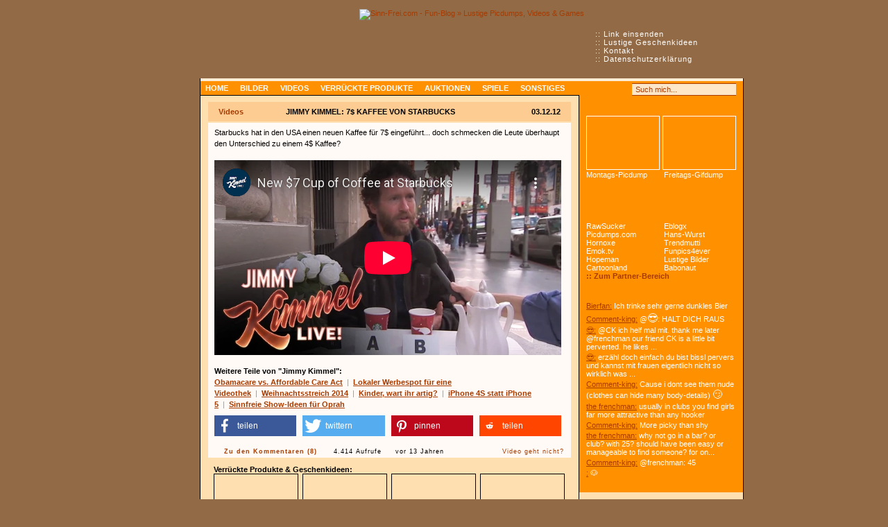

--- FILE ---
content_type: text/html
request_url: https://www.sinn-frei.com/jimmy-kimmel-7-kaffee-von-starbucks_18399.htm
body_size: 12575
content:

<!doctype html>

<html lang="de">
<head>
	<meta charset="utf-8">
	
	<!-- Quantcast Choice. Consent Manager Tag -->
	<script type="text/javascript" async=true>
		var elem = document.createElement('script');
		elem.src = 'https://quantcast.mgr.consensu.org/cmp.js';
		elem.async = true;
		elem.type = "text/javascript";
		var scpt = document.getElementsByTagName('script')[0];
		scpt.parentNode.insertBefore(elem, scpt);
		(function() {
		var gdprAppliesGlobally = false;
		function addFrame() {
			if (!window.frames['__cmpLocator']) {
			if (document.body) {
				var body = document.body,
					iframe = document.createElement('iframe');
				iframe.style = 'display:none';
				iframe.name = '__cmpLocator';
				body.appendChild(iframe);
			} else {
				// In the case where this stub is located in the head,
				// this allows us to inject the iframe more quickly than
				// relying on DOMContentLoaded or other events.
				setTimeout(addFrame, 5);
			}
			}
		}
		addFrame();
		function cmpMsgHandler(event) {
			var msgIsString = typeof event.data === "string";
			var json;
			if(msgIsString) {
			json = event.data.indexOf("__cmpCall") != -1 ? JSON.parse(event.data) : {};
			} else {
			json = event.data;
			}
			if (json.__cmpCall) {
			var i = json.__cmpCall;
			window.__cmp(i.command, i.parameter, function(retValue, success) {
				var returnMsg = {"__cmpReturn": {
				"returnValue": retValue,
				"success": success,
				"callId": i.callId
				}};
				event.source.postMessage(msgIsString ?
				JSON.stringify(returnMsg) : returnMsg, '*');
			});
			}
		}
		window.__cmp = function (c) {
			var b = arguments;
			if (!b.length) {
			return __cmp.a;
			}
			else if (b[0] === 'ping') {
			b[2]({"gdprAppliesGlobally": gdprAppliesGlobally,
				"cmpLoaded": false}, true);
			} else if (c == '__cmp')
			return false;
			else {
			if (typeof __cmp.a === 'undefined') {
				__cmp.a = [];
			}
			__cmp.a.push([].slice.apply(b));
			}
		}
		window.__cmp.gdprAppliesGlobally = gdprAppliesGlobally;
		window.__cmp.msgHandler = cmpMsgHandler;
		if (window.addEventListener) {
			window.addEventListener('message', cmpMsgHandler, false);
		}
		else {
			window.attachEvent('onmessage', cmpMsgHandler);
		}
		})();
		window.__cmp('init', {
				'Language': 'de',
			'Initial Screen Title Text': 'Sinn-Frei respektiert deine Privatsphäre',
			'Initial Screen Reject Button Text': 'ICH STIMME NICHT ZU',
			'Initial Screen Accept Button Text': 'ICH STIMME ZU',
			'Initial Screen Purpose Link Text': 'Zwecke anzeigen',
			'Purpose Screen Title Text': 'Wie wir Cookies verwenden',
			'Purpose Screen Body Text': 'Hier kannst du mit Hilfe der Buttons festlegen, wie deine Daten verwendet werden sollen. Falls du Cookies von Werbeanbietern deaktivierst, siehst du dennoch Werbung, da wir diese zur Finanzierung der Website benötigen. Die Anzeigen werden einfach weniger relevant für dich sein, da sie nicht mehr personalisiert sind. Mehr zu Cookies erfährst du in unserer Datenschutzerklärung.',
			'Purpose Screen Vendor Link Text': 'Anbieter anzeigen',
			'Purpose Screen Cancel Button Text': 'Abbrechen',
			'Purpose Screen Save and Exit Button Text': 'Speichern &amp; verlassen',
			'Vendor Screen Title Text': 'Sinn-Frei respektiert deine Privatsphäre',
			'Vendor Screen Body Text': 'Im Folgenden kannst du Einwilligungsvorgaben für einzelne Drittanbieter festlegen, mit denen wir zusammenarbeiten. Zur Erleichterung deiner Auswahl kannst du die einzelnen Einträge auf der Unternehmensliste erweitern, um zu sehen, für welche Zwecke sie Daten verwenden. In einigen Fällen können Unternehmen deine Daten aufgrund ihrer berechtigten Interessen verwenden, ohne dich um deine Zustimmung zu bitten. Du kannst auf deren Datenschutzrichtlinien-Links klicken, um weitere Informationen zu erhalten und einer solchen Verarbeitung zu widersprechen.',
			'Vendor Screen Accept All Button Text': 'ALLE AKZEPTIEREN',
			'Vendor Screen Reject All Button Text': 'ALLE ABLEHNEN',
			'Vendor Screen Purposes Link Text': 'Zurück zu den Zwecken',
			'Vendor Screen Cancel Button Text': 'Abbrechen',
			'Vendor Screen Save and Exit Button Text': 'Speichern &amp; verlassen',
			'Initial Screen Body Text': 'Wir und unsere Partner verwenden Technologien wie Cookies und verarbeiten personenbezogene Daten wie IP-Adressen und Cookie-IDs, um Anzeigen und Inhalte auf Grundlage deiner Interessen zu personalisieren, die Leistung von Anzeigen und Inhalten zu messen und Erkenntnisse über die Zielgruppen zu gewinnen, die Anzeigen und Inhalte gesehen haben. Klicke auf "Mehr Optionen" um individuelle Einstellungen vorzunehmen oder auf "Ich stimme zu" um der Verwendung dieser Technologie und der Verarbeitung deiner persönlichen Daten für diese Zwecke zuzustimmen.',
			'Initial Screen Body Text Option': 0,
			'Publisher Name': 'Sinn-Frei',
			'UI Layout': 'banner',
			'No Option': false,
			'Min Days Between UI Displays': 90,
		});
	</script>
	<!-- End Quantcast Choice. Consent Manager Tag -->

	<title>Jimmy Kimmel: 7$ Kaffee von Starbucks &raquo; Video auf Sinn-Frei.com</title>
	
	<meta http-equiv="content-style-type" content="text/css">
	<meta http-equiv="content-script-type" content="text/javascript">
	<meta http-equiv="content-language" content="de">
	
	<meta name="keywords" content="Videos, jimmy kimmel, streich, prank, 7 dollar, kaffee, starbucks">
	<meta name="description" content='Starbucks hat in den USA einen neuen Kaffee für 7$ eingeführt... doch schmecken die Leute überhaupt den Unterschied zu einem 4$ Kaffee?'>
	
	<meta name="robots" content="noodp,noydir">	
	<link rel="stylesheet" type="text/css" href="main.css?136">
  
	<link rel="alternate" type="application/rss+xml" title="Sinn-Frei.com - RSS Feed" href="rss.php">
	<link rel="shortcut icon" type="image/x-icon" href="images/favicon.ico">
    <link rel="search" type="application/opensearchdescription+xml" title="Sinn-Frei.com" href="suche.xml">
    
            <meta name="title" content="Jimmy Kimmel: 7$ Kaffee von Starbucks | Sinn-Frei.com">
        <meta property="og:title" content="Jimmy Kimmel: 7$ Kaffee von Starbucks">
        <meta property="og:url" content="https://www.sinn-frei.com/jimmy-kimmel-7-kaffee-von-starbucks_18399.htm">
        <meta property="og:type" content="video.movie" />        
                <link rel="image_src" href="https://www.sinn-frei.com/images/sf_image.png">
        <meta property="og:image" content="https://www.sinn-frei.com/images/sf_image.png">
        <meta property="og:image:width" content="200">
        <meta property="og:image:height" content="200">
		    <meta property="og:site_name" content="Sinn-Frei.com">
    <meta property="og:description" content="Starbucks hat in den USA einen neuen Kaffee für 7$ eingeführt... doch schmecken die Leute überhaupt den Unterschied zu einem 4$ Kaffee?">
    
	<script async src="main.js?4"></script>
    	
	<script async src='https://www.googletagservices.com/tag/js/gpt.js'></script>
	<script>
      var googletag = googletag || {};
      googletag.cmd = googletag.cmd || [];
    </script>
    
    <script>
      googletag.cmd.push(function() {
        googletag.defineSlot('/1067724/SF_Page_Sky', [[300, 600], [160, 600]], 'div-gpt-ad-1485346476283-0').addService(googletag.pubads());
        googletag.defineSlot('/1067724/SF_Content_Square_Big', [336, 280], 'div-gpt-ad-1485346476283-1').addService(googletag.pubads());
        googletag.defineSlot('/1067724/SF_Page_Sky_Middle', [[300, 600], [160, 600]], 'div-gpt-ad-1485346476283-2').addService(googletag.pubads());
        googletag.defineSlot('/1067724/SF_Content_Big', [336, 280], 'div-gpt-ad-1485346476283-3').addService(googletag.pubads());
        googletag.defineSlot('/1067724/SF_Page_Sky_Bottom', [[300, 600], [160, 600]], 'div-gpt-ad-1485346476283-4').addService(googletag.pubads());
        googletag.pubads().enableSingleRequest();
        googletag.enableServices();
      });
    </script>
</head>
<body style="padding-left: 80px;">

<div id="bg_dunkel">&nbsp;</div>

<!-- <iframe id="mif_sdb" src="//mg.mgid.com/mghtml/framehtml/c/s/i/sinn-frei.com.128593.html" width="100%" height="1900" frameborder="0"></iframe> -->
	

<div class="clear" id="top">&nbsp;</div>
<div id="page">
	<div id="top_navi">
		:: <a href="link_adden.htm" title="Schicke uns Links zu lustigen Sachen">Link einsenden</a><br>
		:: <a href="geschenke-geschenkideen-weihnachten.htm">Lustige Geschenkideen</a><br>
		:: <a href="kontakt.htm" rel="nofollow">Kontakt</a><br>
		:: <a href="datenschutz.htm" rel="nofollow">Datenschutzerklärung</a>
	</div> <!-- google_ad_section_start -->	
	<div id="header"><a href="https://www.sinn-frei.com"><img src="images/header.png" style="width: 784px; height: 100px;" alt="Sinn-Frei.com - Fun-Blog &raquo; Lustige Picdumps, Videos &amp; Games" title="Zur Startseite von Sinn-Frei.com"></a></div>
		
	<div id="main">
		<div id="naviline">
            <div class="menu_search">                                 
                <a class="menu_icons" href="rss.php" title="RSS Feed abonnieren" rel="alternate" type="application/rss+xml" target="_blank"></a>
                <a class="menu_icons mic2" href="https://www.facebook.com/sinnfrei" title="Auf Facebook ein Fan werden" target="_blank"></a>
                <a class="menu_icons mic3" href="https://www.twitter.com/sinnfreicom" title="Auf Twitter folgen" target="_blank"></a>
				<div style="float: left;">
                <form method="get" action="suche.htm" name="suche">
					<a class="suche" href="#top" onClick="document.suche.submit()"></a>
					<div class="form_input form_sb" /></div><input class="suche" type="text" name="q" maxlength="255" value="Such mich..." onFocus="if (this.value == 'Such mich...') {this.value = '';}" onBlur="if (this.value == '') {this.value = 'Such mich...';}"><div class="form_input form_sb_r" /></div>
				</form>
                </div>
				<div class="clear">&nbsp;</div>
			</div>
            
			<ul id="navi">				
				<li><a href="index.htm" title="Startseite">Home</a></li>
				<li><a href="bilder.htm" title="Bilder und Picdumps">Bilder</a></li>
				<li><a href="videos.htm" title="Lustige Videos">Videos</a></li>
				<li><a href="gadgets.htm" title="Kuriose Produkte">Verrückte Produkte</a></li>
				<li><a href="auktionen.htm" title="Verrückte Auktionen">Auktionen</a></li>
				<li><a href="games.htm" title="Witzige Games">Spiele</a></li>
				<li><a href="sonstiges.htm">Sonstiges</a></li>
			</ul>
		</div> <!-- google_ad_section_end -->
			
		<div id="content"><div class="eintrag"><!-- google_ad_section_start -->
	<div class="headline_links"><a href="videos.htm" title="Alle Videos anzeigen">Videos</a></div>
	<div class="headline_rechts">03.12.12</div>
	<div class="headline"><h1>Jimmy Kimmel: 7$ Kaffee von Starbucks</h1></div>  
    <div class="text" style="padding: 6px 8px 6px 9px;">Starbucks hat in den USA einen neuen Kaffee für 7$ eingeführt... doch schmecken die Leute überhaupt den Unterschied zu einem 4$ Kaffee?<br />&nbsp;<br class="clear" /><iframe width="500" height="281" src="https://www.youtube-nocookie.com/embed/HxlGI4OzeBk?rel=0&iv_load_policy=3" frameborder="0"  allow="autoplay; encrypted-media" allowfullscreen></iframe><div class="wteile">
				Weitere Teile von "Jimmy Kimmel":<br /><a class="orange" href="jimmy-kimmel-obamacare-vs-affordable-care-act_26405.htm">Obamacare vs. Affordable Care Act</a>&nbsp;&nbsp;<span class="grey fnrml">|</span>&nbsp;&nbsp;<a class="orange" href="jimmy-kimmel-lokaler-werbespot-fuer-eine-videothek_23480.htm">Lokaler Werbespot für eine Videothek</a>&nbsp;&nbsp;<span class="grey fnrml">|</span>&nbsp;&nbsp;<a class="orange" href="jimmy-kimmel-weihnachtsstreich-2014_22981.htm">Weihnachtsstreich 2014</a>&nbsp;&nbsp;<span class="grey fnrml">|</span>&nbsp;&nbsp;<a class="orange" href="jimmy-kimmel-kinder-wart-ihr-artig_22965.htm">Kinder, wart ihr artig?</a>&nbsp;&nbsp;<span class="grey fnrml">|</span>&nbsp;&nbsp;<a class="orange" href="jimmy-kimmel-iphone-4s-statt-iphone-5_17960.htm">iPhone 4S statt iPhone 5</a>&nbsp;&nbsp;<span class="grey fnrml">|</span>&nbsp;&nbsp;<a class="orange" href="jimmy-kimmel-sinnfreie-show-ideen-fuer-oprah_16705.htm">Sinnfreie Show-Ideen für Oprah</a></div>            
        <div class="empfehlen" style="">
            <div class="shariff" data-services="[&quot;facebook&quot;,&quot;twitter&quot;,&quot;pinterest&quot;,&quot;reddit&quot;]" data-title="Jimmy Kimmel: 7$ Kaffee von Starbucks" data-twitter-via="sinnfreicom" data-backend-url="/shariff-backend-php/"></div>
        </div>
            
	<!--	<iframe id="mif_ent" src="//mg.mgid.com/mghtml/framehtml/c/s/i/sinn-frei.com.124088.html" width="100%" height="500" frameborder="0" scrolling="no"></iframe> -->
	</div>    
	<div class="subline setry" id="subline">
        <!-- google_ad_section_end -->
    	<div class="subline_links"><a class="icons pages" href="#k">Zu den Kommentaren (8)</a>&nbsp;&nbsp;<span class="icons e2" title="Views">4.414 Aufrufe</span>&nbsp;&nbsp;<span class="icons e3" title="Datum">vor 13 Jahren</span></div>
		<div class="subline_rechts"><a class="pages fnrml" href="#eintrag" onClick="window.open('deadlink.php?bid=18399','Deadlink','toolbar=no,scrollbars=no,status=no,menubar=no,resizable=no,width=432,height=179,left=380,top=250')" title="Link geht nicht?">Video geht nicht?</a></div>
	</div>
</div>
			
<div class="sp_cnt_big_eb"><b>Verrückte Produkte & Geschenkideen:</b><br /><div class="stx"><a class="thumbs" href="http://rover.ebay.com/rover/1/707-53477-19255-0/1?icep_ff3=2&toolid=10001&campid=5338755461&customid=&icep_item=252596520695&ipn=psmain&icep_vectorid=229487&kwid=902099&mtid=824&kw=lg" target="_blank"><img class="img120" src="media/2016/thumbs/25926.jpg" alt="" /></a><a class="normal" href="http://rover.ebay.com/rover/1/707-53477-19255-0/1?icep_ff3=2&toolid=10001&campid=5338755461&customid=&icep_item=252596520695&ipn=psmain&icep_vectorid=229487&kwid=902099&mtid=824&kw=lg" target="_blank">Kopfhörer mit Reißverschluss</a></div><div class="stx"><a class="thumbs" href="http://rover.ebay.com/rover/1/707-53477-19255-0/1?icep_ff3=2&toolid=10001&campid=5338755461&customid=&icep_item=312835185221&ipn=psmain&icep_vectorid=229487&kwid=902099&mtid=824&kw=lg" target="_blank"><img class="img120" src="media/2020/thumbs/30124.jpg" alt="" /></a><a class="normal" href="http://rover.ebay.com/rover/1/707-53477-19255-0/1?icep_ff3=2&toolid=10001&campid=5338755461&customid=&icep_item=312835185221&ipn=psmain&icep_vectorid=229487&kwid=902099&mtid=824&kw=lg" target="_blank">Piranha-Pflanze Hausschuhe</a></div><div class="stx"><a class="thumbs" href="http://rover.ebay.com/rover/1/707-53477-19255-0/1?icep_ff3=2&toolid=10001&campid=5338755461&customid=&icep_item=274370704083&ipn=psmain&icep_vectorid=229487&kwid=902099&mtid=824&kw=lg" target="_blank"><img class="img120" src="media/2020/thumbs/29969.jpg" alt="" /></a><a class="normal" href="http://rover.ebay.com/rover/1/707-53477-19255-0/1?icep_ff3=2&toolid=10001&campid=5338755461&customid=&icep_item=274370704083&ipn=psmain&icep_vectorid=229487&kwid=902099&mtid=824&kw=lg" target="_blank">Fallschirm-Springer</a></div><div class="stx mrg0"><a class="thumbs" href="http://rover.ebay.com/rover/1/707-53477-19255-0/1?icep_ff3=2&toolid=10001&campid=5338755461&customid=&icep_item=292699454192&ipn=psmain&icep_vectorid=229487&kwid=902099&mtid=824&kw=lg" target="_blank"><img class="img120" src="media/2018/thumbs/28286.jpg" alt="" /></a><a class="normal" href="http://rover.ebay.com/rover/1/707-53477-19255-0/1?icep_ff3=2&toolid=10001&campid=5338755461&customid=&icep_item=292699454192&ipn=psmain&icep_vectorid=229487&kwid=902099&mtid=824&kw=lg" target="_blank">Aus dem Weg, ich muss kacken!</a></div><br class="clear" /></div>			
<div class="eintrag" id="k">
	<div class="headline_std">
		<div class="headline_std_text">8 Kommentare</div>
	</div>
	<div class="text">
				<form action="#k" method="post" name="eintrag">
			<input type="hidden" name="action" value="32r89dshdsgef893dfhgh24rf9srgft3">
			<input type="hidden" name="auth" value="">
			<input type="hidden" name="bid" value="18399">
            <input type="hidden" name="cmt_time" value="1768940620">
			<div class="cmtbox_rechts">				
								
				<strong>Spamschutz:</strong><br>
				Was ergibt 8 + 5?
		  		<div class="form_input" /></div><input class="cmt_raufg" type="text" tabindex="3" name="spamschutz" value="" maxlength="2"><div class="form_input form_r" /></div>
				<input type="hidden" name="code" value="c51ce410c124a10e0db5e4b97fc2af39">	
                
				<div class="cmt_emojis">                
                    <span onClick="insert(' 😊', '')">😊</span><span onClick="insert(' 😄', '')">😄</span><span onClick="insert(' 😂', '')">😂</span><span onClick="insert(' 😉', '')">😉</span><span onClick="insert(' 😍', '')">😍</span><br>
<span onClick="insert(' 😲', '')">😲</span><span onClick="insert(' 😨', '')">😨</span><span onClick="insert(' 😳', '')">😳</span><span onClick="insert(' 😜', '')">😜</span><span onClick="insert(' 🙈', '')">🙈</span><br>
<span onClick="insert(' 😎', '')">😎</span><span onClick="insert(' 😏', '')">😏</span><span onClick="insert(' 😐', '')">😐</span><span onClick="insert(' 😕', '')">😕</span><span onClick="insert(' 🙄', '')">🙄</span><br>
<span onClick="insert(' 🙁', '')">🙁</span><span onClick="insert(' 😫', '')">😫</span><span onClick="insert(' 😭', '')">😭</span><span onClick="insert(' 🤢', '')">🤢</span><span onClick="insert(' 😠', '')">😠</span><br>				</div>
            </div>
            <div class="cmt_spm">
				<strong>Name:</strong> <input type="text" name="name" id="name" value="">
                <strong>Kommentar:</strong> <input type="text" name="comment" id="comment" value="">
                <strong>E-Mail:</strong> <input type="text" name="email" id="email" value="">
            </div>
			<strong>Name:</strong><br>
			<div class="form_input" /></div><input class="cmt_nme" type="text" tabindex="1" name="n2" value="" maxlength="30"><div class="form_input form_r" /></div><br>
			
		  <div id="cmt_zeichen">Noch <input onfocus="this.blur();" type="text" name="cmt_zeichen" maxlength="3" value="500"> Zeichen übrig</div>
			<strong>Kommentar:</strong><br>
			<div class="form_input form_tx" /></div><textarea class="cmt_txt" onkeyup="checkdigits();" tabindex="2" name="c2"></textarea><div class="form_input form_tx_r" /></div><br>
						
			<a href="#k" onclick="document.eintrag.submit()"><img src="images/form_button.gif" style="width: 80px; height: 18px;" alt=""></a>
		</form><br>
        <!-- google_ad_section_start -->        
        
<br />
				<div><strong class="red">8. Dummbatz</strong> <span class="italic">(vor 13 Jahren)</span><br />
				<div class="cmt_msg">Und jetzt mal Finger hoch,wer alles ein Apple-Gerät hat... :-D</div></div>
<br />
				<div><strong class="red">7. Alchemy</strong> <span class="italic">(vor 13 Jahren)</span><br />
				<div class="cmt_msg">Da kann man sehen wie mit ein wenig Psyhologie, wir alle Verarscht werden. <br /><br />Weihnaht ist auch so ne Kommerz Verarsche.<br /><br />Da draußen wollen alle nur eines von dir... dein Geld.<br /><br />Nächstes mal aufpassen beim Einkaufen.<br /><br /></div></div>
<br />
				<div><strong class="red">6. Puschkin</strong> <span class="italic">(vor 13 Jahren)</span><br />
				<div class="cmt_msg">Ach, beachtet den nicht. Das ist wahrscheinlich der kleine Bruder von Antifa^^</div></div>
<br />
				<div><strong class="red">5. asdf</strong> <span class="italic">(vor 13 Jahren)</span><br />
				<div class="cmt_msg">@3: *content</div></div>
<br />
				<div><strong class="red">4. Horst</strong> <span class="italic">(vor 13 Jahren)</span><br />
				<div class="cmt_msg">@3<br />Du bist dann wahrscheinlich einer der Opfer die sich verarschen lassen weil sie lieber &quot;sinnfreies&quot; Zeug erzählen was sie vorgekaut bekommen anstatt wie der letze Typ seine ehrliche Meinung zu sagen..<br />gz ;)</div></div>
<br />
				<div><strong class="red">3. Webseiten Contend Analysator</strong> <span class="italic">(vor 13 Jahren)</span><br />
				<div class="cmt_msg">Ich habe mal ne ernstgemeinte Frage. Findet ihr das wirklich witzig (Sinn-Frei-Team)? Ich meine dort werden Zuschauer absichtlich in die Irre geführt um sie anschließend bloßzustellen, sodass sich andere Zuschauer darüber belustigen können. Aber eigentlich lacht hier der Zuschauer über die Zuschauer und wer weiß was die vorher alles gesagt haben bzw. welcher Druck aufgebaut wurde. Unmöglich und fies wie ich finde! Einfach nur herablassend.</div></div>
<br />
				<div><strong class="red">2. Olaf</strong> <span class="italic">(vor 13 Jahren)</span><br />
				<div class="cmt_msg">Ist nicht wahr. Es heisst beides. In der Überschrift und dem Kommentar 7$ und im Video $7.</div></div>
<br />
				<div><strong class="red">1. Fetzendrache</strong> <span class="italic">(vor 13 Jahren)</span><br />
				<div class="cmt_msg">Es heißt $7 und nicht 7$</div></div>        <!-- google_ad_section_end -->
		
		        <br /><strong class="orange" style="letter-spacing: 1px;">&raquo;</strong> <img class="rss" src="images/rss_icon.gif" alt="" />
		<a class="pages" href="rss_kommentare.php" title="=) sinn-frei.com - rss feed (kommentare)" rel="alternate" type="application/rss+xml" target="_blank"> Kommentare als RSS Feed</a>			</div>
	<div class="subline_clear">
		<div class="subline_links">&nbsp;</div>
		<div class="subline_rechts">&nbsp;</div>
	</div>
</div>
<div class="ft10">
	<div class="top"><a href="#top" class="pages tdnone">Top &#x25b2;</a></div>
	<b>Tags:</b><!-- google_ad_section_start -->
	<a class="normal" href="tag_jimmy%2Bkimmel.htm" target="_blank">jimmy kimmel</a>, <a class="normal" href="tag_streich.htm" target="_blank">streich</a>, <a class="normal" href="tag_prank.htm" target="_blank">prank</a>, <a class="normal" href="tag_7%2Bdollar.htm" target="_blank">7 dollar</a>, <a class="normal" href="tag_kaffee.htm" target="_blank">kaffee</a>, <a class="normal" href="tag_starbucks.htm" target="_blank">starbucks</a><!-- google_ad_section_end -->
</div>

			<div id="footer">								
				<strong>&copy; 1751-2026 by Sinn-Frei.com | <a class="rss" href="rss.php" title="Sinn-Frei.com - RSS Feed" rel="alternate" type="application/rss+xml" target="_blank">RSS Feed abonnieren</a></strong><br>
                <!-- google_ad_section_start(weight=ignore) -->
				Das Ausmalen, Zurückspulen und Bekleben von Beiträgen dieser Website steht unter Strafe und wird mit Sinnfreientzug nicht unter 42 Tagen geahndet. Dies gilt selbstverständlich auch für komplett andere Beiträge von anderen Websites ohne direkten Bezug zu dieser Website.
				<br>&nbsp;<br>	
				Sinn-Frei ist meinungsbildend, polarisierend und abhängig machend.
				Bei falschem Surfverhalten sind sinnvolle Folgen nicht ausgeschlossen.
				<br>&nbsp;<br>
				Die mit Sternchen (*) gekennzeichneten Links sind sogenannte Affiliate-Links. Wenn du auf so einen Affiliate-Link klickst und über diesen Link einkaufst, bekomme ich von dem betreffenden Online-Shop oder Anbieter eine Provision. Für dich verändert sich der Preis nicht.
                <!-- google_ad_section_end -->
                <br>&nbsp;<br>
                
				<strong><a href="kontakt.htm" rel="nofollow">Kontakt</a> / <a href="impressum.htm" rel="nofollow">Impressum</a> / <a href="datenschutz.htm" rel="nofollow">Datenschutzerklärung</a></strong>		
			</div>
		</div>
		
		<div id="menu">
            <!-- google_ad_section_start -->
            
            <!-- Weihnachts-Geschenkeliste
			<div class="menu_item feat">
				<img class="ftimg" src="images/menu_feat_specials.png" alt="" />
				<div>
					<a class="menu_border img214" href="geschenke-geschenkideen-weihnachten.htm"><img class="img214" src="images/weihnachten_promo_menu.jpg" alt="" /></a>
					<a class="menu thbig" href="geschenke-geschenkideen-weihnachten.htm">Geschenkideen für Weihnachten</a>
				</div>
			</div> -->
			
			<div class="menu_item m5">            	
            	
				<div class="p_links">
					<a class="menu_border" href="vom-sinn-befreiter-picdump-678_30215.htm" title="Vom Sinn befreiter Picdump #678"><img class="img104" src="media/2020/thumbs/30215.jpg" alt="" /></a>
					<a class="menu menu_links" href="vom-sinn-befreiter-picdump-678_30215.htm">Montags-Picdump</a>
				</div>
                <div class="p_rechts">
					<a class="menu_border" href="sinnfreier-gif-dump-521_30213.htm" title="Sinnfreier Gif Dump #521"><img class="img104" src="media/2020/thumbs/30213.jpg" alt="" /></a>
					<a class="menu menu_rechts" href="sinnfreier-gif-dump-521_30213.htm">Freitags-Gifdump</a>
				</div>
				<div class="clear">&nbsp;</div>			</div>
            		
			<div class="menu_item m2">
						
				<div class="clear">&nbsp;</div>
			</div>
            
			<div class="menu_item"> <!--style="margin-top: -5px" -->
            	<a class="menu menu_links mrgr4" href="http://www.rawsucker.com" target="_blank">RawSucker</a>  
                <a class="menu menu_rechts" href="out.htm?pid=16" title="428/1762 (Ins/Outs Woche)" target="_blank">Eblogx</a><a class="menu menu_links mrgr4" href="out.htm?pid=195" title="55/678 (Ins/Outs Woche)" target="_blank">Picdumps.com</a><a class="menu menu_rechts" href="out.htm?pid=23" title="26/1148 (Ins/Outs Woche)" target="_blank">Hans-Wurst</a><a class="menu menu_links mrgr4" href="out.htm?pid=164" title="13/339 (Ins/Outs Woche)" target="_blank">Hornoxe</a><a class="menu menu_rechts" href="out.htm?pid=28" title="6/742 (Ins/Outs Woche)" target="_blank">Trendmutti</a><a class="menu menu_links mrgr4" href="out.htm?pid=180" title="1/1211 (Ins/Outs Woche)" target="_blank">Emok.tv</a><a class="menu menu_rechts" href="out.htm?pid=564" title="0/2 (Ins/Outs Woche)" target="_blank">Funpics4ever</a><a class="menu menu_links mrgr4" href="out.htm?pid=260" title="0/207 (Ins/Outs Woche)" target="_blank">Hopeman</a><a class="menu menu_rechts" href="out.htm?pid=202" title="0/154 (Ins/Outs Woche)" target="_blank">Lustige Bilder</a>                <a class="menu menu_links mrgr4" href="out.htm?pid=9" title="0/370 (Ins/Outs Woche)" target="_blank">Cartoonland</a><a class="menu menu_rechts" href="out.htm?pid=576" title="0/21 (Ins/Outs Woche)" target="_blank">Babonaut</a>                <a class="menu menu_orange" style="clear: both;" href="partner.htm">:: Zum Partner-Bereich</a>
			</div>
			
            <!-- google_ad_section_start -->
             <!-- google_ad_section_end -->
                       
                     
                        
			<div class="menu_item m3">
				

					<div class="lkm">
						<a class="orange" href="wenn-schwarze-das-gleiche-sagen-wuerden-wie-weisse_21902.htm" title="Kommentar zu: Wenn Schwarze das Gleiche sagen würden wie Weiße">Bierfan:</a>
						Ich trinke sehr gerne dunkles Bier
					</div>
					

					<div class="lkm mrgt3">
						<a class="orange" href="wenn-schwarze-das-gleiche-sagen-wuerden-wie-weisse_21902.htm" title="Kommentar zu: Wenn Schwarze das Gleiche sagen würden wie Weiße">Comment-king:</a>
						@<span class="ft15">😎</span>: HALT DICH RAUS
					</div>
					

					<div class="lkm mrgt3">
						<a class="orange" href="wenn-schwarze-das-gleiche-sagen-wuerden-wie-weisse_21902.htm" title="Kommentar zu: Wenn Schwarze das Gleiche sagen würden wie Weiße">😎:</a>
						@CK
ich helf mal mit. thank me later
@frenchman
our friend CK is a little bit perverted. he likes ...
					</div>
					

					<div class="lkm mrgt3">
						<a class="orange" href="wenn-schwarze-das-gleiche-sagen-wuerden-wie-weisse_21902.htm" title="Kommentar zu: Wenn Schwarze das Gleiche sagen würden wie Weiße">😎:</a>
						erzähl doch einfach du bist bissl pervers und kannst mit frauen eigentlich nicht so wirklich was ...
					</div>
					

					<div class="lkm mrgt3">
						<a class="orange" href="wenn-schwarze-das-gleiche-sagen-wuerden-wie-weisse_21902.htm" title="Kommentar zu: Wenn Schwarze das Gleiche sagen würden wie Weiße">Comment-king:</a>
						Cause i dont see them nude (clothes can hide many body-details) <span class="ft15">😏</span>
					</div>
					

					<div class="lkm mrgt3">
						<a class="orange" href="wenn-schwarze-das-gleiche-sagen-wuerden-wie-weisse_21902.htm" title="Kommentar zu: Wenn Schwarze das Gleiche sagen würden wie Weiße">the frenchman:</a>
						 usually in clubs you find girls far more attractive than any hooker
					</div>
					

					<div class="lkm mrgt3">
						<a class="orange" href="wenn-schwarze-das-gleiche-sagen-wuerden-wie-weisse_21902.htm" title="Kommentar zu: Wenn Schwarze das Gleiche sagen würden wie Weiße">Comment-king:</a>
						More picky than shy
					</div>
					

					<div class="lkm mrgt3">
						<a class="orange" href="wenn-schwarze-das-gleiche-sagen-wuerden-wie-weisse_21902.htm" title="Kommentar zu: Wenn Schwarze das Gleiche sagen würden wie Weiße">the frenchman:</a>
						why not go in a bar? or club? with 25? should have been easy or manageable to find someone? for on...
					</div>
					

					<div class="lkm mrgt3">
						<a class="orange" href="wenn-schwarze-das-gleiche-sagen-wuerden-wie-weisse_21902.htm" title="Kommentar zu: Wenn Schwarze das Gleiche sagen würden wie Weiße">Comment-king:</a>
						@frenchman: 45
					</div>
					

					<div class="lkm mrgt3">
						<a class="orange" href="hund-schlaegt-sich-selbst-ins-gesicht_26698.htm" title="Kommentar zu: Hund schlägt sich selbst ins Gesicht"> :</a>
						🐶
					</div>
								</div>
		</div>
        
		<div class="clear">&nbsp;</div>
	</div>
</div>

<script type="text/javascript">
<!--
	var adblock = true;
//-->
</script>
<script type="text/javascript" src="adframe.js"></script>
<script type="text/javascript">
<!--
	if(adblock) {
		var allElements = document.getElementsByTagName('div');
		for (var i = 0; i < allElements.length; i++) {
			if (allElements[i].className == 'important') {
				allElements[i].innerHTML = '<b class="red">Dieses Video (Viral-Video oder Werbespot) wurde von deinem Werbeblocker ausgeblendet. Um es sehen zu können, musst du AdBlock deaktivieren.</b><br />&nbsp;<br /><b>Wir posten nur sehenswerte Werbespots und verzichten auch komplett auf Layer und Popups. Wenn du ein regelmäßiger Besucher von Sinn-Frei.com bist, wäre es eine nette Geste von dir, uns auf die Whitelist zu setzen. Im Gegenzug verschönern wir dir auch morgen wieder den Tag. <span class="orange">Vielen Dank! :)</span></b><br />&nbsp;<br /><div style="text-align: center; margin-bottom: -13px;"><img src="images/deaktivieren.png" alt="" /><br /><a href="werbung_auf_sf.htm" class="orange" target="_blank">Weitere Infos hier...</a></div>';
			}
		}
	}
//-->
</script>

<script src="jquery-3.3.1.min.js"></script>
<script src="jquery.cookiesdirective.js?2"></script>
<script src="jquery.lazy.min.js"></script>
<script>
 $(function() {
        $('.lazy').lazy();
    });
</script>
<style>
img.lazy {
  min-height: 100px;
  min-width: 100px;
  background: transparent no-repeat 50% 50% url([data-uri])
}
</style>
</body>
</html>

--- FILE ---
content_type: text/html; charset=utf-8
request_url: https://www.youtube-nocookie.com/embed/HxlGI4OzeBk?rel=0&iv_load_policy=3
body_size: 47577
content:
<!DOCTYPE html><html lang="en" dir="ltr" data-cast-api-enabled="true"><head><meta name="viewport" content="width=device-width, initial-scale=1"><script nonce="yZtDytrfDdSGeHl6qDJo5Q">if ('undefined' == typeof Symbol || 'undefined' == typeof Symbol.iterator) {delete Array.prototype.entries;}</script><style name="www-roboto" nonce="xCScjxzfDTGNk40mXxYDAw">@font-face{font-family:'Roboto';font-style:normal;font-weight:400;font-stretch:100%;src:url(//fonts.gstatic.com/s/roboto/v48/KFO7CnqEu92Fr1ME7kSn66aGLdTylUAMa3GUBHMdazTgWw.woff2)format('woff2');unicode-range:U+0460-052F,U+1C80-1C8A,U+20B4,U+2DE0-2DFF,U+A640-A69F,U+FE2E-FE2F;}@font-face{font-family:'Roboto';font-style:normal;font-weight:400;font-stretch:100%;src:url(//fonts.gstatic.com/s/roboto/v48/KFO7CnqEu92Fr1ME7kSn66aGLdTylUAMa3iUBHMdazTgWw.woff2)format('woff2');unicode-range:U+0301,U+0400-045F,U+0490-0491,U+04B0-04B1,U+2116;}@font-face{font-family:'Roboto';font-style:normal;font-weight:400;font-stretch:100%;src:url(//fonts.gstatic.com/s/roboto/v48/KFO7CnqEu92Fr1ME7kSn66aGLdTylUAMa3CUBHMdazTgWw.woff2)format('woff2');unicode-range:U+1F00-1FFF;}@font-face{font-family:'Roboto';font-style:normal;font-weight:400;font-stretch:100%;src:url(//fonts.gstatic.com/s/roboto/v48/KFO7CnqEu92Fr1ME7kSn66aGLdTylUAMa3-UBHMdazTgWw.woff2)format('woff2');unicode-range:U+0370-0377,U+037A-037F,U+0384-038A,U+038C,U+038E-03A1,U+03A3-03FF;}@font-face{font-family:'Roboto';font-style:normal;font-weight:400;font-stretch:100%;src:url(//fonts.gstatic.com/s/roboto/v48/KFO7CnqEu92Fr1ME7kSn66aGLdTylUAMawCUBHMdazTgWw.woff2)format('woff2');unicode-range:U+0302-0303,U+0305,U+0307-0308,U+0310,U+0312,U+0315,U+031A,U+0326-0327,U+032C,U+032F-0330,U+0332-0333,U+0338,U+033A,U+0346,U+034D,U+0391-03A1,U+03A3-03A9,U+03B1-03C9,U+03D1,U+03D5-03D6,U+03F0-03F1,U+03F4-03F5,U+2016-2017,U+2034-2038,U+203C,U+2040,U+2043,U+2047,U+2050,U+2057,U+205F,U+2070-2071,U+2074-208E,U+2090-209C,U+20D0-20DC,U+20E1,U+20E5-20EF,U+2100-2112,U+2114-2115,U+2117-2121,U+2123-214F,U+2190,U+2192,U+2194-21AE,U+21B0-21E5,U+21F1-21F2,U+21F4-2211,U+2213-2214,U+2216-22FF,U+2308-230B,U+2310,U+2319,U+231C-2321,U+2336-237A,U+237C,U+2395,U+239B-23B7,U+23D0,U+23DC-23E1,U+2474-2475,U+25AF,U+25B3,U+25B7,U+25BD,U+25C1,U+25CA,U+25CC,U+25FB,U+266D-266F,U+27C0-27FF,U+2900-2AFF,U+2B0E-2B11,U+2B30-2B4C,U+2BFE,U+3030,U+FF5B,U+FF5D,U+1D400-1D7FF,U+1EE00-1EEFF;}@font-face{font-family:'Roboto';font-style:normal;font-weight:400;font-stretch:100%;src:url(//fonts.gstatic.com/s/roboto/v48/KFO7CnqEu92Fr1ME7kSn66aGLdTylUAMaxKUBHMdazTgWw.woff2)format('woff2');unicode-range:U+0001-000C,U+000E-001F,U+007F-009F,U+20DD-20E0,U+20E2-20E4,U+2150-218F,U+2190,U+2192,U+2194-2199,U+21AF,U+21E6-21F0,U+21F3,U+2218-2219,U+2299,U+22C4-22C6,U+2300-243F,U+2440-244A,U+2460-24FF,U+25A0-27BF,U+2800-28FF,U+2921-2922,U+2981,U+29BF,U+29EB,U+2B00-2BFF,U+4DC0-4DFF,U+FFF9-FFFB,U+10140-1018E,U+10190-1019C,U+101A0,U+101D0-101FD,U+102E0-102FB,U+10E60-10E7E,U+1D2C0-1D2D3,U+1D2E0-1D37F,U+1F000-1F0FF,U+1F100-1F1AD,U+1F1E6-1F1FF,U+1F30D-1F30F,U+1F315,U+1F31C,U+1F31E,U+1F320-1F32C,U+1F336,U+1F378,U+1F37D,U+1F382,U+1F393-1F39F,U+1F3A7-1F3A8,U+1F3AC-1F3AF,U+1F3C2,U+1F3C4-1F3C6,U+1F3CA-1F3CE,U+1F3D4-1F3E0,U+1F3ED,U+1F3F1-1F3F3,U+1F3F5-1F3F7,U+1F408,U+1F415,U+1F41F,U+1F426,U+1F43F,U+1F441-1F442,U+1F444,U+1F446-1F449,U+1F44C-1F44E,U+1F453,U+1F46A,U+1F47D,U+1F4A3,U+1F4B0,U+1F4B3,U+1F4B9,U+1F4BB,U+1F4BF,U+1F4C8-1F4CB,U+1F4D6,U+1F4DA,U+1F4DF,U+1F4E3-1F4E6,U+1F4EA-1F4ED,U+1F4F7,U+1F4F9-1F4FB,U+1F4FD-1F4FE,U+1F503,U+1F507-1F50B,U+1F50D,U+1F512-1F513,U+1F53E-1F54A,U+1F54F-1F5FA,U+1F610,U+1F650-1F67F,U+1F687,U+1F68D,U+1F691,U+1F694,U+1F698,U+1F6AD,U+1F6B2,U+1F6B9-1F6BA,U+1F6BC,U+1F6C6-1F6CF,U+1F6D3-1F6D7,U+1F6E0-1F6EA,U+1F6F0-1F6F3,U+1F6F7-1F6FC,U+1F700-1F7FF,U+1F800-1F80B,U+1F810-1F847,U+1F850-1F859,U+1F860-1F887,U+1F890-1F8AD,U+1F8B0-1F8BB,U+1F8C0-1F8C1,U+1F900-1F90B,U+1F93B,U+1F946,U+1F984,U+1F996,U+1F9E9,U+1FA00-1FA6F,U+1FA70-1FA7C,U+1FA80-1FA89,U+1FA8F-1FAC6,U+1FACE-1FADC,U+1FADF-1FAE9,U+1FAF0-1FAF8,U+1FB00-1FBFF;}@font-face{font-family:'Roboto';font-style:normal;font-weight:400;font-stretch:100%;src:url(//fonts.gstatic.com/s/roboto/v48/KFO7CnqEu92Fr1ME7kSn66aGLdTylUAMa3OUBHMdazTgWw.woff2)format('woff2');unicode-range:U+0102-0103,U+0110-0111,U+0128-0129,U+0168-0169,U+01A0-01A1,U+01AF-01B0,U+0300-0301,U+0303-0304,U+0308-0309,U+0323,U+0329,U+1EA0-1EF9,U+20AB;}@font-face{font-family:'Roboto';font-style:normal;font-weight:400;font-stretch:100%;src:url(//fonts.gstatic.com/s/roboto/v48/KFO7CnqEu92Fr1ME7kSn66aGLdTylUAMa3KUBHMdazTgWw.woff2)format('woff2');unicode-range:U+0100-02BA,U+02BD-02C5,U+02C7-02CC,U+02CE-02D7,U+02DD-02FF,U+0304,U+0308,U+0329,U+1D00-1DBF,U+1E00-1E9F,U+1EF2-1EFF,U+2020,U+20A0-20AB,U+20AD-20C0,U+2113,U+2C60-2C7F,U+A720-A7FF;}@font-face{font-family:'Roboto';font-style:normal;font-weight:400;font-stretch:100%;src:url(//fonts.gstatic.com/s/roboto/v48/KFO7CnqEu92Fr1ME7kSn66aGLdTylUAMa3yUBHMdazQ.woff2)format('woff2');unicode-range:U+0000-00FF,U+0131,U+0152-0153,U+02BB-02BC,U+02C6,U+02DA,U+02DC,U+0304,U+0308,U+0329,U+2000-206F,U+20AC,U+2122,U+2191,U+2193,U+2212,U+2215,U+FEFF,U+FFFD;}@font-face{font-family:'Roboto';font-style:normal;font-weight:500;font-stretch:100%;src:url(//fonts.gstatic.com/s/roboto/v48/KFO7CnqEu92Fr1ME7kSn66aGLdTylUAMa3GUBHMdazTgWw.woff2)format('woff2');unicode-range:U+0460-052F,U+1C80-1C8A,U+20B4,U+2DE0-2DFF,U+A640-A69F,U+FE2E-FE2F;}@font-face{font-family:'Roboto';font-style:normal;font-weight:500;font-stretch:100%;src:url(//fonts.gstatic.com/s/roboto/v48/KFO7CnqEu92Fr1ME7kSn66aGLdTylUAMa3iUBHMdazTgWw.woff2)format('woff2');unicode-range:U+0301,U+0400-045F,U+0490-0491,U+04B0-04B1,U+2116;}@font-face{font-family:'Roboto';font-style:normal;font-weight:500;font-stretch:100%;src:url(//fonts.gstatic.com/s/roboto/v48/KFO7CnqEu92Fr1ME7kSn66aGLdTylUAMa3CUBHMdazTgWw.woff2)format('woff2');unicode-range:U+1F00-1FFF;}@font-face{font-family:'Roboto';font-style:normal;font-weight:500;font-stretch:100%;src:url(//fonts.gstatic.com/s/roboto/v48/KFO7CnqEu92Fr1ME7kSn66aGLdTylUAMa3-UBHMdazTgWw.woff2)format('woff2');unicode-range:U+0370-0377,U+037A-037F,U+0384-038A,U+038C,U+038E-03A1,U+03A3-03FF;}@font-face{font-family:'Roboto';font-style:normal;font-weight:500;font-stretch:100%;src:url(//fonts.gstatic.com/s/roboto/v48/KFO7CnqEu92Fr1ME7kSn66aGLdTylUAMawCUBHMdazTgWw.woff2)format('woff2');unicode-range:U+0302-0303,U+0305,U+0307-0308,U+0310,U+0312,U+0315,U+031A,U+0326-0327,U+032C,U+032F-0330,U+0332-0333,U+0338,U+033A,U+0346,U+034D,U+0391-03A1,U+03A3-03A9,U+03B1-03C9,U+03D1,U+03D5-03D6,U+03F0-03F1,U+03F4-03F5,U+2016-2017,U+2034-2038,U+203C,U+2040,U+2043,U+2047,U+2050,U+2057,U+205F,U+2070-2071,U+2074-208E,U+2090-209C,U+20D0-20DC,U+20E1,U+20E5-20EF,U+2100-2112,U+2114-2115,U+2117-2121,U+2123-214F,U+2190,U+2192,U+2194-21AE,U+21B0-21E5,U+21F1-21F2,U+21F4-2211,U+2213-2214,U+2216-22FF,U+2308-230B,U+2310,U+2319,U+231C-2321,U+2336-237A,U+237C,U+2395,U+239B-23B7,U+23D0,U+23DC-23E1,U+2474-2475,U+25AF,U+25B3,U+25B7,U+25BD,U+25C1,U+25CA,U+25CC,U+25FB,U+266D-266F,U+27C0-27FF,U+2900-2AFF,U+2B0E-2B11,U+2B30-2B4C,U+2BFE,U+3030,U+FF5B,U+FF5D,U+1D400-1D7FF,U+1EE00-1EEFF;}@font-face{font-family:'Roboto';font-style:normal;font-weight:500;font-stretch:100%;src:url(//fonts.gstatic.com/s/roboto/v48/KFO7CnqEu92Fr1ME7kSn66aGLdTylUAMaxKUBHMdazTgWw.woff2)format('woff2');unicode-range:U+0001-000C,U+000E-001F,U+007F-009F,U+20DD-20E0,U+20E2-20E4,U+2150-218F,U+2190,U+2192,U+2194-2199,U+21AF,U+21E6-21F0,U+21F3,U+2218-2219,U+2299,U+22C4-22C6,U+2300-243F,U+2440-244A,U+2460-24FF,U+25A0-27BF,U+2800-28FF,U+2921-2922,U+2981,U+29BF,U+29EB,U+2B00-2BFF,U+4DC0-4DFF,U+FFF9-FFFB,U+10140-1018E,U+10190-1019C,U+101A0,U+101D0-101FD,U+102E0-102FB,U+10E60-10E7E,U+1D2C0-1D2D3,U+1D2E0-1D37F,U+1F000-1F0FF,U+1F100-1F1AD,U+1F1E6-1F1FF,U+1F30D-1F30F,U+1F315,U+1F31C,U+1F31E,U+1F320-1F32C,U+1F336,U+1F378,U+1F37D,U+1F382,U+1F393-1F39F,U+1F3A7-1F3A8,U+1F3AC-1F3AF,U+1F3C2,U+1F3C4-1F3C6,U+1F3CA-1F3CE,U+1F3D4-1F3E0,U+1F3ED,U+1F3F1-1F3F3,U+1F3F5-1F3F7,U+1F408,U+1F415,U+1F41F,U+1F426,U+1F43F,U+1F441-1F442,U+1F444,U+1F446-1F449,U+1F44C-1F44E,U+1F453,U+1F46A,U+1F47D,U+1F4A3,U+1F4B0,U+1F4B3,U+1F4B9,U+1F4BB,U+1F4BF,U+1F4C8-1F4CB,U+1F4D6,U+1F4DA,U+1F4DF,U+1F4E3-1F4E6,U+1F4EA-1F4ED,U+1F4F7,U+1F4F9-1F4FB,U+1F4FD-1F4FE,U+1F503,U+1F507-1F50B,U+1F50D,U+1F512-1F513,U+1F53E-1F54A,U+1F54F-1F5FA,U+1F610,U+1F650-1F67F,U+1F687,U+1F68D,U+1F691,U+1F694,U+1F698,U+1F6AD,U+1F6B2,U+1F6B9-1F6BA,U+1F6BC,U+1F6C6-1F6CF,U+1F6D3-1F6D7,U+1F6E0-1F6EA,U+1F6F0-1F6F3,U+1F6F7-1F6FC,U+1F700-1F7FF,U+1F800-1F80B,U+1F810-1F847,U+1F850-1F859,U+1F860-1F887,U+1F890-1F8AD,U+1F8B0-1F8BB,U+1F8C0-1F8C1,U+1F900-1F90B,U+1F93B,U+1F946,U+1F984,U+1F996,U+1F9E9,U+1FA00-1FA6F,U+1FA70-1FA7C,U+1FA80-1FA89,U+1FA8F-1FAC6,U+1FACE-1FADC,U+1FADF-1FAE9,U+1FAF0-1FAF8,U+1FB00-1FBFF;}@font-face{font-family:'Roboto';font-style:normal;font-weight:500;font-stretch:100%;src:url(//fonts.gstatic.com/s/roboto/v48/KFO7CnqEu92Fr1ME7kSn66aGLdTylUAMa3OUBHMdazTgWw.woff2)format('woff2');unicode-range:U+0102-0103,U+0110-0111,U+0128-0129,U+0168-0169,U+01A0-01A1,U+01AF-01B0,U+0300-0301,U+0303-0304,U+0308-0309,U+0323,U+0329,U+1EA0-1EF9,U+20AB;}@font-face{font-family:'Roboto';font-style:normal;font-weight:500;font-stretch:100%;src:url(//fonts.gstatic.com/s/roboto/v48/KFO7CnqEu92Fr1ME7kSn66aGLdTylUAMa3KUBHMdazTgWw.woff2)format('woff2');unicode-range:U+0100-02BA,U+02BD-02C5,U+02C7-02CC,U+02CE-02D7,U+02DD-02FF,U+0304,U+0308,U+0329,U+1D00-1DBF,U+1E00-1E9F,U+1EF2-1EFF,U+2020,U+20A0-20AB,U+20AD-20C0,U+2113,U+2C60-2C7F,U+A720-A7FF;}@font-face{font-family:'Roboto';font-style:normal;font-weight:500;font-stretch:100%;src:url(//fonts.gstatic.com/s/roboto/v48/KFO7CnqEu92Fr1ME7kSn66aGLdTylUAMa3yUBHMdazQ.woff2)format('woff2');unicode-range:U+0000-00FF,U+0131,U+0152-0153,U+02BB-02BC,U+02C6,U+02DA,U+02DC,U+0304,U+0308,U+0329,U+2000-206F,U+20AC,U+2122,U+2191,U+2193,U+2212,U+2215,U+FEFF,U+FFFD;}</style><script name="www-roboto" nonce="yZtDytrfDdSGeHl6qDJo5Q">if (document.fonts && document.fonts.load) {document.fonts.load("400 10pt Roboto", "E"); document.fonts.load("500 10pt Roboto", "E");}</script><link rel="stylesheet" href="/s/player/c1c87fb0/www-player.css" name="www-player" nonce="xCScjxzfDTGNk40mXxYDAw"><style nonce="xCScjxzfDTGNk40mXxYDAw">html {overflow: hidden;}body {font: 12px Roboto, Arial, sans-serif; background-color: #000; color: #fff; height: 100%; width: 100%; overflow: hidden; position: absolute; margin: 0; padding: 0;}#player {width: 100%; height: 100%;}h1 {text-align: center; color: #fff;}h3 {margin-top: 6px; margin-bottom: 3px;}.player-unavailable {position: absolute; top: 0; left: 0; right: 0; bottom: 0; padding: 25px; font-size: 13px; background: url(/img/meh7.png) 50% 65% no-repeat;}.player-unavailable .message {text-align: left; margin: 0 -5px 15px; padding: 0 5px 14px; border-bottom: 1px solid #888; font-size: 19px; font-weight: normal;}.player-unavailable a {color: #167ac6; text-decoration: none;}</style><script nonce="yZtDytrfDdSGeHl6qDJo5Q">var ytcsi={gt:function(n){n=(n||"")+"data_";return ytcsi[n]||(ytcsi[n]={tick:{},info:{},gel:{preLoggedGelInfos:[]}})},now:window.performance&&window.performance.timing&&window.performance.now&&window.performance.timing.navigationStart?function(){return window.performance.timing.navigationStart+window.performance.now()}:function(){return(new Date).getTime()},tick:function(l,t,n){var ticks=ytcsi.gt(n).tick;var v=t||ytcsi.now();if(ticks[l]){ticks["_"+l]=ticks["_"+l]||[ticks[l]];ticks["_"+l].push(v)}ticks[l]=
v},info:function(k,v,n){ytcsi.gt(n).info[k]=v},infoGel:function(p,n){ytcsi.gt(n).gel.preLoggedGelInfos.push(p)},setStart:function(t,n){ytcsi.tick("_start",t,n)}};
(function(w,d){function isGecko(){if(!w.navigator)return false;try{if(w.navigator.userAgentData&&w.navigator.userAgentData.brands&&w.navigator.userAgentData.brands.length){var brands=w.navigator.userAgentData.brands;var i=0;for(;i<brands.length;i++)if(brands[i]&&brands[i].brand==="Firefox")return true;return false}}catch(e){setTimeout(function(){throw e;})}if(!w.navigator.userAgent)return false;var ua=w.navigator.userAgent;return ua.indexOf("Gecko")>0&&ua.toLowerCase().indexOf("webkit")<0&&ua.indexOf("Edge")<
0&&ua.indexOf("Trident")<0&&ua.indexOf("MSIE")<0}ytcsi.setStart(w.performance?w.performance.timing.responseStart:null);var isPrerender=(d.visibilityState||d.webkitVisibilityState)=="prerender";var vName=!d.visibilityState&&d.webkitVisibilityState?"webkitvisibilitychange":"visibilitychange";if(isPrerender){var startTick=function(){ytcsi.setStart();d.removeEventListener(vName,startTick)};d.addEventListener(vName,startTick,false)}if(d.addEventListener)d.addEventListener(vName,function(){ytcsi.tick("vc")},
false);if(isGecko()){var isHidden=(d.visibilityState||d.webkitVisibilityState)=="hidden";if(isHidden)ytcsi.tick("vc")}var slt=function(el,t){setTimeout(function(){var n=ytcsi.now();el.loadTime=n;if(el.slt)el.slt()},t)};w.__ytRIL=function(el){if(!el.getAttribute("data-thumb"))if(w.requestAnimationFrame)w.requestAnimationFrame(function(){slt(el,0)});else slt(el,16)}})(window,document);
</script><script nonce="yZtDytrfDdSGeHl6qDJo5Q">var ytcfg={d:function(){return window.yt&&yt.config_||ytcfg.data_||(ytcfg.data_={})},get:function(k,o){return k in ytcfg.d()?ytcfg.d()[k]:o},set:function(){var a=arguments;if(a.length>1)ytcfg.d()[a[0]]=a[1];else{var k;for(k in a[0])ytcfg.d()[k]=a[0][k]}}};
ytcfg.set({"CLIENT_CANARY_STATE":"none","DEVICE":"cbr\u003dChrome\u0026cbrand\u003dapple\u0026cbrver\u003d131.0.0.0\u0026ceng\u003dWebKit\u0026cengver\u003d537.36\u0026cos\u003dMacintosh\u0026cosver\u003d10_15_7\u0026cplatform\u003dDESKTOP","EVENT_ID":"TeRvaeu0BoCelu8Pt4v54A4","EXPERIMENT_FLAGS":{"ab_det_apb_b":true,"ab_det_apm":true,"ab_det_el_h":true,"ab_det_em_inj":true,"ab_l_sig_st":true,"ab_l_sig_st_e":true,"action_companion_center_align_description":true,"allow_skip_networkless":true,"always_send_and_write":true,"att_web_record_metrics":true,"attmusi":true,"c3_enable_button_impression_logging":true,"c3_watch_page_component":true,"cancel_pending_navs":true,"clean_up_manual_attribution_header":true,"config_age_report_killswitch":true,"cow_optimize_idom_compat":true,"csi_config_handling_infra":true,"csi_on_gel":true,"delhi_mweb_colorful_sd":true,"delhi_mweb_colorful_sd_v2":true,"deprecate_csi_has_info":true,"deprecate_pair_servlet_enabled":true,"desktop_sparkles_light_cta_button":true,"disable_cached_masthead_data":true,"disable_child_node_auto_formatted_strings":true,"disable_enf_isd":true,"disable_log_to_visitor_layer":true,"disable_pacf_logging_for_memory_limited_tv":true,"embeds_enable_eid_enforcement_for_youtube":true,"embeds_enable_info_panel_dismissal":true,"embeds_enable_pfp_always_unbranded":true,"embeds_muted_autoplay_sound_fix":true,"embeds_serve_es6_client":true,"embeds_web_nwl_disable_nocookie":true,"embeds_web_updated_shorts_definition_fix":true,"enable_active_view_display_ad_renderer_web_home":true,"enable_ad_disclosure_banner_a11y_fix":true,"enable_chips_shelf_view_model_fully_reactive":true,"enable_client_creator_goal_ticker_bar_revamp":true,"enable_client_only_wiz_direct_reactions":true,"enable_client_sli_logging":true,"enable_client_streamz_web":true,"enable_client_ve_spec":true,"enable_cloud_save_error_popup_after_retry":true,"enable_cookie_reissue_iframe":true,"enable_dai_sdf_h5_preroll":true,"enable_datasync_id_header_in_web_vss_pings":true,"enable_default_mono_cta_migration_web_client":true,"enable_dma_post_enforcement":true,"enable_docked_chat_messages":true,"enable_entity_store_from_dependency_injection":true,"enable_inline_muted_playback_on_web_search":true,"enable_inline_muted_playback_on_web_search_for_vdc":true,"enable_inline_muted_playback_on_web_search_for_vdcb":true,"enable_is_extended_monitoring":true,"enable_is_mini_app_page_active_bugfix":true,"enable_live_overlay_feed_in_live_chat":true,"enable_logging_first_user_action_after_game_ready":true,"enable_ltc_param_fetch_from_innertube":true,"enable_masthead_mweb_padding_fix":true,"enable_menu_renderer_button_in_mweb_hclr":true,"enable_mini_app_command_handler_mweb_fix":true,"enable_mini_app_iframe_loaded_logging":true,"enable_mini_guide_downloads_item":true,"enable_mixed_direction_formatted_strings":true,"enable_mweb_livestream_ui_update":true,"enable_mweb_new_caption_language_picker":true,"enable_names_handles_account_switcher":true,"enable_network_request_logging_on_game_events":true,"enable_new_paid_product_placement":true,"enable_obtaining_ppn_query_param":true,"enable_open_in_new_tab_icon_for_short_dr_for_desktop_search":true,"enable_open_yt_content":true,"enable_origin_query_parameter_bugfix":true,"enable_pause_ads_on_ytv_html5":true,"enable_payments_purchase_manager":true,"enable_pdp_icon_prefetch":true,"enable_pl_r_si_fa":true,"enable_place_pivot_url":true,"enable_playable_a11y_label_with_badge_text":true,"enable_pv_screen_modern_text":true,"enable_removing_navbar_title_on_hashtag_page_mweb":true,"enable_resetting_scroll_position_on_flow_change":true,"enable_rta_manager":true,"enable_sdf_companion_h5":true,"enable_sdf_dai_h5_midroll":true,"enable_sdf_h5_endemic_mid_post_roll":true,"enable_sdf_on_h5_unplugged_vod_midroll":true,"enable_sdf_shorts_player_bytes_h5":true,"enable_sdk_performance_network_logging":true,"enable_sending_unwrapped_game_audio_as_serialized_metadata":true,"enable_sfv_effect_pivot_url":true,"enable_shorts_new_carousel":true,"enable_skip_ad_guidance_prompt":true,"enable_skippable_ads_for_unplugged_ad_pod":true,"enable_smearing_expansion_dai":true,"enable_third_party_info":true,"enable_time_out_messages":true,"enable_timeline_view_modern_transcript_fe":true,"enable_video_display_compact_button_group_for_desktop_search":true,"enable_watch_next_pause_autoplay_lact":true,"enable_web_home_top_landscape_image_layout_level_click":true,"enable_web_tiered_gel":true,"enable_window_constrained_buy_flow_dialog":true,"enable_wiz_queue_effect_and_on_init_initial_runs":true,"enable_ypc_spinners":true,"enable_yt_ata_iframe_authuser":true,"export_networkless_options":true,"export_player_version_to_ytconfig":true,"fill_single_video_with_notify_to_lasr":true,"fix_ad_miniplayer_controls_rendering":true,"fix_ads_tracking_for_swf_config_deprecation_mweb":true,"h5_companion_enable_adcpn_macro_substitution_for_click_pings":true,"h5_inplayer_enable_adcpn_macro_substitution_for_click_pings":true,"h5_reset_cache_and_filter_before_update_masthead":true,"hide_channel_creation_title_for_mweb":true,"high_ccv_client_side_caching_h5":true,"html5_log_trigger_events_with_debug_data":true,"html5_ssdai_enable_media_end_cue_range":true,"il_attach_cache_limit":true,"il_use_view_model_logging_context":true,"is_browser_support_for_webcam_streaming":true,"json_condensed_response":true,"kev_adb_pg":true,"kevlar_gel_error_routing":true,"kevlar_watch_cinematics":true,"live_chat_enable_controller_extraction":true,"live_chat_enable_rta_manager":true,"live_chat_increased_min_height":true,"log_click_with_layer_from_element_in_command_handler":true,"log_errors_through_nwl_on_retry":true,"mdx_enable_privacy_disclosure_ui":true,"mdx_load_cast_api_bootstrap_script":true,"medium_progress_bar_modification":true,"migrate_remaining_web_ad_badges_to_innertube":true,"mobile_account_menu_refresh":true,"mweb_a11y_enable_player_controls_invisible_toggle":true,"mweb_account_linking_noapp":true,"mweb_after_render_to_scheduler":true,"mweb_allow_modern_search_suggest_behavior":true,"mweb_animated_actions":true,"mweb_app_upsell_button_direct_to_app":true,"mweb_big_progress_bar":true,"mweb_c3_disable_carve_out":true,"mweb_c3_disable_carve_out_keep_external_links":true,"mweb_c3_enable_adaptive_signals":true,"mweb_c3_endscreen":true,"mweb_c3_endscreen_v2":true,"mweb_c3_library_page_enable_recent_shelf":true,"mweb_c3_remove_web_navigation_endpoint_data":true,"mweb_c3_use_canonical_from_player_response":true,"mweb_cinematic_watch":true,"mweb_command_handler":true,"mweb_delay_watch_initial_data":true,"mweb_disable_searchbar_scroll":true,"mweb_enable_fine_scrubbing_for_recs":true,"mweb_enable_keto_batch_player_fullscreen":true,"mweb_enable_keto_batch_player_progress_bar":true,"mweb_enable_keto_batch_player_tooltips":true,"mweb_enable_lockup_view_model_for_ucp":true,"mweb_enable_more_drawer":true,"mweb_enable_optional_fullscreen_landscape_locking":true,"mweb_enable_overlay_touch_manager":true,"mweb_enable_premium_carve_out_fix":true,"mweb_enable_refresh_detection":true,"mweb_enable_search_imp":true,"mweb_enable_sequence_signal":true,"mweb_enable_shorts_pivot_button":true,"mweb_enable_shorts_video_preload":true,"mweb_enable_skippables_on_jio_phone":true,"mweb_enable_storyboards":true,"mweb_enable_two_line_title_on_shorts":true,"mweb_enable_varispeed_controller":true,"mweb_enable_warm_channel_requests":true,"mweb_enable_watch_feed_infinite_scroll":true,"mweb_enable_wrapped_unplugged_pause_membership_dialog_renderer":true,"mweb_filter_video_format_in_webfe":true,"mweb_fix_livestream_seeking":true,"mweb_fix_monitor_visibility_after_render":true,"mweb_fix_section_list_continuation_item_renderers":true,"mweb_force_ios_fallback_to_native_control":true,"mweb_fp_auto_fullscreen":true,"mweb_fullscreen_controls":true,"mweb_fullscreen_controls_action_buttons":true,"mweb_fullscreen_watch_system":true,"mweb_home_reactive_shorts":true,"mweb_innertube_search_command":true,"mweb_lang_in_html":true,"mweb_like_button_synced_with_entities":true,"mweb_logo_use_home_page_ve":true,"mweb_module_decoration":true,"mweb_native_control_in_faux_fullscreen_shared":true,"mweb_panel_container_inert":true,"mweb_player_control_on_hover":true,"mweb_player_delhi_dtts":true,"mweb_player_settings_use_bottom_sheet":true,"mweb_player_show_previous_next_buttons_in_playlist":true,"mweb_player_skip_no_op_state_changes":true,"mweb_player_user_select_none":true,"mweb_playlist_engagement_panel":true,"mweb_progress_bar_seek_on_mouse_click":true,"mweb_pull_2_full":true,"mweb_pull_2_full_enable_touch_handlers":true,"mweb_schedule_warm_watch_response":true,"mweb_searchbox_legacy_navigation":true,"mweb_see_fewer_shorts":true,"mweb_sheets_ui_refresh":true,"mweb_shorts_comments_panel_id_change":true,"mweb_shorts_early_continuation":true,"mweb_show_ios_smart_banner":true,"mweb_use_server_url_on_startup":true,"mweb_watch_captions_enable_auto_translate":true,"mweb_watch_captions_set_default_size":true,"mweb_watch_stop_scheduler_on_player_response":true,"mweb_watchfeed_big_thumbnails":true,"mweb_yt_searchbox":true,"networkless_logging":true,"no_client_ve_attach_unless_shown":true,"nwl_send_from_memory_when_online":true,"pageid_as_header_web":true,"playback_settings_use_switch_menu":true,"player_controls_autonav_fix":true,"player_controls_skip_double_signal_update":true,"polymer_bad_build_labels":true,"polymer_verifiy_app_state":true,"qoe_send_and_write":true,"remove_chevron_from_ad_disclosure_banner_h5":true,"remove_masthead_channel_banner_on_refresh":true,"remove_slot_id_exited_trigger_for_dai_in_player_slot_expire":true,"replace_client_url_parsing_with_server_signal":true,"service_worker_enabled":true,"service_worker_push_enabled":true,"service_worker_push_home_page_prompt":true,"service_worker_push_watch_page_prompt":true,"shell_load_gcf":true,"shorten_initial_gel_batch_timeout":true,"should_use_yt_voice_endpoint_in_kaios":true,"skip_invalid_ytcsi_ticks":true,"skip_setting_info_in_csi_data_object":true,"smarter_ve_dedupping":true,"speedmaster_no_seek":true,"start_client_gcf_mweb":true,"stop_handling_click_for_non_rendering_overlay_layout":true,"suppress_error_204_logging":true,"synced_panel_scrolling_controller":true,"use_event_time_ms_header":true,"use_fifo_for_networkless":true,"use_player_abuse_bg_library":true,"use_request_time_ms_header":true,"use_session_based_sampling":true,"use_thumbnail_overlay_time_status_renderer_for_live_badge":true,"use_ts_visibilitylogger":true,"vss_final_ping_send_and_write":true,"vss_playback_use_send_and_write":true,"web_adaptive_repeat_ase":true,"web_always_load_chat_support":true,"web_animated_like":true,"web_api_url":true,"web_attributed_string_deep_equal_bugfix":true,"web_autonav_allow_off_by_default":true,"web_button_vm_refactor_disabled":true,"web_c3_log_app_init_finish":true,"web_csi_action_sampling_enabled":true,"web_dedupe_ve_grafting":true,"web_disable_backdrop_filter":true,"web_enable_ab_rsp_cl":true,"web_enable_course_icon_update":true,"web_enable_error_204":true,"web_enable_horizontal_video_attributes_section":true,"web_fix_segmented_like_dislike_undefined":true,"web_gcf_hashes_innertube":true,"web_gel_timeout_cap":true,"web_metadata_carousel_elref_bugfix":true,"web_parent_target_for_sheets":true,"web_persist_server_autonav_state_on_client":true,"web_playback_associated_log_ctt":true,"web_playback_associated_ve":true,"web_prefetch_preload_video":true,"web_progress_bar_draggable":true,"web_resizable_advertiser_banner_on_masthead_safari_fix":true,"web_scheduler_auto_init":true,"web_shorts_just_watched_on_channel_and_pivot_study":true,"web_shorts_just_watched_overlay":true,"web_shorts_pivot_button_view_model_reactive":true,"web_update_panel_visibility_logging_fix":true,"web_video_attribute_view_model_a11y_fix":true,"web_watch_controls_state_signals":true,"web_wiz_attributed_string":true,"web_yt_config_context":true,"webfe_mweb_watch_microdata":true,"webfe_watch_shorts_canonical_url_fix":true,"webpo_exit_on_net_err":true,"wiz_diff_overwritable":true,"wiz_memoize_stamper_items":true,"woffle_used_state_report":true,"wpo_gel_strz":true,"ytcp_paper_tooltip_use_scoped_owner_root":true,"ytidb_clear_embedded_player":true,"H5_async_logging_delay_ms":30000.0,"attention_logging_scroll_throttle":500.0,"autoplay_pause_by_lact_sampling_fraction":0.0,"cinematic_watch_effect_opacity":0.4,"log_window_onerror_fraction":0.1,"speedmaster_playback_rate":2.0,"tv_pacf_logging_sample_rate":0.01,"web_attention_logging_scroll_throttle":500.0,"web_load_prediction_threshold":0.1,"web_navigation_prediction_threshold":0.1,"web_pbj_log_warning_rate":0.0,"web_system_health_fraction":0.01,"ytidb_transaction_ended_event_rate_limit":0.02,"active_time_update_interval_ms":10000,"att_init_delay":500,"autoplay_pause_by_lact_sec":0,"botguard_async_snapshot_timeout_ms":3000,"check_navigator_accuracy_timeout_ms":0,"cinematic_watch_css_filter_blur_strength":40,"cinematic_watch_fade_out_duration":500,"close_webview_delay_ms":100,"cloud_save_game_data_rate_limit_ms":3000,"compression_disable_point":10,"custom_active_view_tos_timeout_ms":3600000,"embeds_widget_poll_interval_ms":0,"gel_min_batch_size":3,"gel_queue_timeout_max_ms":60000,"get_async_timeout_ms":60000,"hide_cta_for_home_web_video_ads_animate_in_time":2,"html5_byterate_soft_cap":0,"initial_gel_batch_timeout":2000,"max_body_size_to_compress":500000,"max_prefetch_window_sec_for_livestream_optimization":10,"min_prefetch_offset_sec_for_livestream_optimization":20,"mini_app_container_iframe_src_update_delay_ms":0,"multiple_preview_news_duration_time":11000,"mweb_c3_toast_duration_ms":5000,"mweb_deep_link_fallback_timeout_ms":10000,"mweb_delay_response_received_actions":100,"mweb_fp_dpad_rate_limit_ms":0,"mweb_fp_dpad_watch_title_clamp_lines":0,"mweb_history_manager_cache_size":100,"mweb_ios_fullscreen_playback_transition_delay_ms":500,"mweb_ios_fullscreen_system_pause_epilson_ms":0,"mweb_override_response_store_expiration_ms":0,"mweb_shorts_early_continuation_trigger_threshold":4,"mweb_w2w_max_age_seconds":0,"mweb_watch_captions_default_size":2,"neon_dark_launch_gradient_count":0,"network_polling_interval":30000,"play_click_interval_ms":30000,"play_ping_interval_ms":10000,"prefetch_comments_ms_after_video":0,"send_config_hash_timer":0,"service_worker_push_logged_out_prompt_watches":-1,"service_worker_push_prompt_cap":-1,"service_worker_push_prompt_delay_microseconds":3888000000000,"show_mini_app_ad_frequency_cap_ms":300000,"slow_compressions_before_abandon_count":4,"speedmaster_cancellation_movement_dp":10,"speedmaster_touch_activation_ms":500,"web_attention_logging_throttle":500,"web_foreground_heartbeat_interval_ms":28000,"web_gel_debounce_ms":10000,"web_logging_max_batch":100,"web_max_tracing_events":50,"web_tracing_session_replay":0,"wil_icon_max_concurrent_fetches":9999,"ytidb_remake_db_retries":3,"ytidb_reopen_db_retries":3,"WebClientReleaseProcessCritical__youtube_embeds_client_version_override":"","WebClientReleaseProcessCritical__youtube_embeds_web_client_version_override":"","WebClientReleaseProcessCritical__youtube_mweb_client_version_override":"","debug_forced_internalcountrycode":"","embeds_web_synth_ch_headers_banned_urls_regex":"","enable_web_media_service":"DISABLED","il_payload_scraping":"","live_chat_unicode_emoji_json_url":"https://www.gstatic.com/youtube/img/emojis/emojis-svg-9.json","mweb_deep_link_feature_tag_suffix":"11268432","mweb_enable_shorts_innertube_player_prefetch_trigger":"NONE","mweb_fp_dpad":"home,search,browse,channel,create_channel,experiments,settings,trending,oops,404,paid_memberships,sponsorship,premium,shorts","mweb_fp_dpad_linear_navigation":"","mweb_fp_dpad_linear_navigation_visitor":"","mweb_fp_dpad_visitor":"","mweb_preload_video_by_player_vars":"","mweb_sign_in_button_style":"STYLE_SUGGESTIVE_AVATAR","place_pivot_triggering_container_alternate":"","place_pivot_triggering_counterfactual_container_alternate":"","search_ui_mweb_searchbar_restyle":"DEFAULT","service_worker_push_force_notification_prompt_tag":"1","service_worker_scope":"/","suggest_exp_str":"","web_client_version_override":"","kevlar_command_handler_command_banlist":[],"mini_app_ids_without_game_ready":["UgkxHHtsak1SC8mRGHMZewc4HzeAY3yhPPmJ","Ugkx7OgzFqE6z_5Mtf4YsotGfQNII1DF_RBm"],"web_op_signal_type_banlist":[],"web_tracing_enabled_spans":["event","command"]},"GAPI_HINT_PARAMS":"m;/_/scs/abc-static/_/js/k\u003dgapi.gapi.en.FZb77tO2YW4.O/d\u003d1/rs\u003dAHpOoo8lqavmo6ayfVxZovyDiP6g3TOVSQ/m\u003d__features__","GAPI_HOST":"https://apis.google.com","GAPI_LOCALE":"en_US","GL":"US","HL":"en","HTML_DIR":"ltr","HTML_LANG":"en","INNERTUBE_API_KEY":"AIzaSyAO_FJ2SlqU8Q4STEHLGCilw_Y9_11qcW8","INNERTUBE_API_VERSION":"v1","INNERTUBE_CLIENT_NAME":"WEB_EMBEDDED_PLAYER","INNERTUBE_CLIENT_VERSION":"1.20260116.01.00","INNERTUBE_CONTEXT":{"client":{"hl":"en","gl":"US","remoteHost":"3.128.204.226","deviceMake":"Apple","deviceModel":"","visitorData":"CgtjNDVrWkdEOWJxdyjNyL_LBjIKCgJVUxIEGgAgXw%3D%3D","userAgent":"Mozilla/5.0 (Macintosh; Intel Mac OS X 10_15_7) AppleWebKit/537.36 (KHTML, like Gecko) Chrome/131.0.0.0 Safari/537.36; ClaudeBot/1.0; +claudebot@anthropic.com),gzip(gfe)","clientName":"WEB_EMBEDDED_PLAYER","clientVersion":"1.20260116.01.00","osName":"Macintosh","osVersion":"10_15_7","originalUrl":"https://www.youtube-nocookie.com/embed/HxlGI4OzeBk?rel\u003d0\u0026iv_load_policy\u003d3","platform":"DESKTOP","clientFormFactor":"UNKNOWN_FORM_FACTOR","configInfo":{"appInstallData":"[base64]%3D%3D"},"browserName":"Chrome","browserVersion":"131.0.0.0","acceptHeader":"text/html,application/xhtml+xml,application/xml;q\u003d0.9,image/webp,image/apng,*/*;q\u003d0.8,application/signed-exchange;v\u003db3;q\u003d0.9","deviceExperimentId":"ChxOelU1TnpVME1qRXhOalUzTXpJMk16RXdPQT09EM3Iv8sGGM3Iv8sG","rolloutToken":"CI6CxfTi5ebXBRC_p-aq-ZqSAxi_p-aq-ZqSAw%3D%3D"},"user":{"lockedSafetyMode":false},"request":{"useSsl":true},"clickTracking":{"clickTrackingParams":"IhMIq4/mqvmakgMVAI/lBx23RR7s"},"thirdParty":{"embeddedPlayerContext":{"embeddedPlayerEncryptedContext":"AD5ZzFTS09QqAUwMwGuHXotrIzy1Jx1vHjdX1LnQeWJciKLpv7L6CFnqcih3iXJC_ViTSOL5yciEBlPyluGzMaHWBTpz2mwIMffwQhahn9C3l6J4cQUXoyzQBAWF9lKgYdg0EcCG4ySxC4DFDs37FAzIn-eFaZEzReSpJxADJhPSw9dYyuu9X1z6tNgx7xjPpQ","ancestorOriginsSupported":false}}},"INNERTUBE_CONTEXT_CLIENT_NAME":56,"INNERTUBE_CONTEXT_CLIENT_VERSION":"1.20260116.01.00","INNERTUBE_CONTEXT_GL":"US","INNERTUBE_CONTEXT_HL":"en","LATEST_ECATCHER_SERVICE_TRACKING_PARAMS":{"client.name":"WEB_EMBEDDED_PLAYER","client.jsfeat":"2021"},"LOGGED_IN":false,"PAGE_BUILD_LABEL":"youtube.embeds.web_20260116_01_RC00","PAGE_CL":856990104,"SERVER_NAME":"WebFE","VISITOR_DATA":"CgtjNDVrWkdEOWJxdyjNyL_LBjIKCgJVUxIEGgAgXw%3D%3D","WEB_PLAYER_CONTEXT_CONFIGS":{"WEB_PLAYER_CONTEXT_CONFIG_ID_EMBEDDED_PLAYER":{"rootElementId":"movie_player","jsUrl":"/s/player/c1c87fb0/player_ias.vflset/en_US/base.js","cssUrl":"/s/player/c1c87fb0/www-player.css","contextId":"WEB_PLAYER_CONTEXT_CONFIG_ID_EMBEDDED_PLAYER","eventLabel":"embedded","contentRegion":"US","hl":"en_US","hostLanguage":"en","innertubeApiKey":"AIzaSyAO_FJ2SlqU8Q4STEHLGCilw_Y9_11qcW8","innertubeApiVersion":"v1","innertubeContextClientVersion":"1.20260116.01.00","disableRelatedVideos":true,"annotationsLoadPolicy":3,"device":{"brand":"apple","model":"","browser":"Chrome","browserVersion":"131.0.0.0","os":"Macintosh","osVersion":"10_15_7","platform":"DESKTOP","interfaceName":"WEB_EMBEDDED_PLAYER","interfaceVersion":"1.20260116.01.00"},"serializedExperimentIds":"24004644,51010235,51063643,51098299,51204329,51222973,51340662,51349914,51353393,51366423,51372681,51389629,51404808,51404810,51425032,51458177,51484222,51490331,51500051,51505436,51530495,51534669,51560386,51565115,51566373,51578632,51583567,51583821,51585555,51586115,51605258,51605395,51609829,51611457,51615065,51620867,51621065,51622845,51632249,51637029,51638932,51647793,51648336,51653718,51656216,51666850,51672162,51681662,51683502,51684302,51684306,51690473,51691590,51693511,51696107,51696619,51697032,51700777,51704637,51705183,51705185,51709242,51711227,51711298,51712601,51713237,51714463,51715040,51717189,51717474,51719410,51719627,51729218,51732102,51735449,51737133,51738919,51741220,51742828,51742877,51744563","serializedExperimentFlags":"H5_async_logging_delay_ms\u003d30000.0\u0026PlayerWeb__h5_enable_advisory_rating_restrictions\u003dtrue\u0026a11y_h5_associate_survey_question\u003dtrue\u0026ab_det_apb_b\u003dtrue\u0026ab_det_apm\u003dtrue\u0026ab_det_el_h\u003dtrue\u0026ab_det_em_inj\u003dtrue\u0026ab_l_sig_st\u003dtrue\u0026ab_l_sig_st_e\u003dtrue\u0026action_companion_center_align_description\u003dtrue\u0026ad_pod_disable_companion_persist_ads_quality\u003dtrue\u0026add_stmp_logs_for_voice_boost\u003dtrue\u0026allow_autohide_on_paused_videos\u003dtrue\u0026allow_drm_override\u003dtrue\u0026allow_live_autoplay\u003dtrue\u0026allow_poltergust_autoplay\u003dtrue\u0026allow_skip_networkless\u003dtrue\u0026allow_vp9_1080p_mq_enc\u003dtrue\u0026always_cache_redirect_endpoint\u003dtrue\u0026always_send_and_write\u003dtrue\u0026annotation_module_vast_cards_load_logging_fraction\u003d0.0\u0026assign_drm_family_by_format\u003dtrue\u0026att_web_record_metrics\u003dtrue\u0026attention_logging_scroll_throttle\u003d500.0\u0026attmusi\u003dtrue\u0026autoplay_time\u003d10000\u0026autoplay_time_for_fullscreen\u003d-1\u0026autoplay_time_for_music_content\u003d-1\u0026bg_vm_reinit_threshold\u003d7200000\u0026blocked_packages_for_sps\u003d[]\u0026botguard_async_snapshot_timeout_ms\u003d3000\u0026captions_url_add_ei\u003dtrue\u0026check_navigator_accuracy_timeout_ms\u003d0\u0026clean_up_manual_attribution_header\u003dtrue\u0026compression_disable_point\u003d10\u0026cow_optimize_idom_compat\u003dtrue\u0026csi_config_handling_infra\u003dtrue\u0026csi_on_gel\u003dtrue\u0026custom_active_view_tos_timeout_ms\u003d3600000\u0026dash_manifest_version\u003d5\u0026debug_bandaid_hostname\u003d\u0026debug_bandaid_port\u003d0\u0026debug_sherlog_username\u003d\u0026delhi_fast_follow_autonav_toggle\u003dtrue\u0026delhi_modern_player_default_thumbnail_percentage\u003d0.0\u0026delhi_modern_player_faster_autohide_delay_ms\u003d2000\u0026delhi_modern_player_pause_thumbnail_percentage\u003d0.6\u0026delhi_modern_web_player_blending_mode\u003d\u0026delhi_modern_web_player_disable_frosted_glass\u003dtrue\u0026delhi_modern_web_player_horizontal_volume_controls\u003dtrue\u0026delhi_modern_web_player_lhs_volume_controls\u003dtrue\u0026delhi_modern_web_player_responsive_compact_controls_threshold\u003d0\u0026deprecate_22\u003dtrue\u0026deprecate_csi_has_info\u003dtrue\u0026deprecate_delay_ping\u003dtrue\u0026deprecate_pair_servlet_enabled\u003dtrue\u0026desktop_sparkles_light_cta_button\u003dtrue\u0026disable_av1_setting\u003dtrue\u0026disable_branding_context\u003dtrue\u0026disable_cached_masthead_data\u003dtrue\u0026disable_channel_id_check_for_suspended_channels\u003dtrue\u0026disable_child_node_auto_formatted_strings\u003dtrue\u0026disable_enf_isd\u003dtrue\u0026disable_lifa_for_supex_users\u003dtrue\u0026disable_log_to_visitor_layer\u003dtrue\u0026disable_mdx_connection_in_mdx_module_for_music_web\u003dtrue\u0026disable_pacf_logging_for_memory_limited_tv\u003dtrue\u0026disable_reduced_fullscreen_autoplay_countdown_for_minors\u003dtrue\u0026disable_reel_item_watch_format_filtering\u003dtrue\u0026disable_threegpp_progressive_formats\u003dtrue\u0026disable_touch_events_on_skip_button\u003dtrue\u0026edge_encryption_fill_primary_key_version\u003dtrue\u0026embeds_enable_info_panel_dismissal\u003dtrue\u0026embeds_enable_move_set_center_crop_to_public\u003dtrue\u0026embeds_enable_per_video_embed_config\u003dtrue\u0026embeds_enable_pfp_always_unbranded\u003dtrue\u0026embeds_web_lite_mode\u003d1\u0026embeds_web_nwl_disable_nocookie\u003dtrue\u0026embeds_web_synth_ch_headers_banned_urls_regex\u003d\u0026enable_aci_on_lr_feeds\u003dtrue\u0026enable_active_view_display_ad_renderer_web_home\u003dtrue\u0026enable_active_view_lr_shorts_video\u003dtrue\u0026enable_active_view_web_shorts_video\u003dtrue\u0026enable_ad_cpn_macro_substitution_for_click_pings\u003dtrue\u0026enable_ad_disclosure_banner_a11y_fix\u003dtrue\u0026enable_app_promo_endcap_eml_on_tablet\u003dtrue\u0026enable_batched_cross_device_pings_in_gel_fanout\u003dtrue\u0026enable_cast_for_web_unplugged\u003dtrue\u0026enable_cast_on_music_web\u003dtrue\u0026enable_cipher_for_manifest_urls\u003dtrue\u0026enable_cleanup_masthead_autoplay_hack_fix\u003dtrue\u0026enable_client_creator_goal_ticker_bar_revamp\u003dtrue\u0026enable_client_only_wiz_direct_reactions\u003dtrue\u0026enable_client_page_id_header_for_first_party_pings\u003dtrue\u0026enable_client_sli_logging\u003dtrue\u0026enable_client_ve_spec\u003dtrue\u0026enable_cookie_reissue_iframe\u003dtrue\u0026enable_cta_banner_on_unplugged_lr\u003dtrue\u0026enable_custom_playhead_parsing\u003dtrue\u0026enable_dai_sdf_h5_preroll\u003dtrue\u0026enable_datasync_id_header_in_web_vss_pings\u003dtrue\u0026enable_default_mono_cta_migration_web_client\u003dtrue\u0026enable_dsa_ad_badge_for_action_endcap_on_android\u003dtrue\u0026enable_dsa_ad_badge_for_action_endcap_on_ios\u003dtrue\u0026enable_entity_store_from_dependency_injection\u003dtrue\u0026enable_error_corrections_infocard_web_client\u003dtrue\u0026enable_error_corrections_infocards_icon_web\u003dtrue\u0026enable_inline_muted_playback_on_web_search\u003dtrue\u0026enable_inline_muted_playback_on_web_search_for_vdc\u003dtrue\u0026enable_inline_muted_playback_on_web_search_for_vdcb\u003dtrue\u0026enable_is_extended_monitoring\u003dtrue\u0026enable_kabuki_comments_on_shorts\u003ddisabled\u0026enable_live_overlay_feed_in_live_chat\u003dtrue\u0026enable_ltc_param_fetch_from_innertube\u003dtrue\u0026enable_mixed_direction_formatted_strings\u003dtrue\u0026enable_modern_skip_button_on_web\u003dtrue\u0026enable_mweb_livestream_ui_update\u003dtrue\u0026enable_new_paid_product_placement\u003dtrue\u0026enable_open_in_new_tab_icon_for_short_dr_for_desktop_search\u003dtrue\u0026enable_out_of_stock_text_all_surfaces\u003dtrue\u0026enable_paid_content_overlay_bugfix\u003dtrue\u0026enable_pause_ads_on_ytv_html5\u003dtrue\u0026enable_pl_r_si_fa\u003dtrue\u0026enable_policy_based_hqa_filter_in_watch_server\u003dtrue\u0026enable_progres_commands_lr_feeds\u003dtrue\u0026enable_publishing_region_param_in_sus\u003dtrue\u0026enable_pv_screen_modern_text\u003dtrue\u0026enable_rpr_token_on_ltl_lookup\u003dtrue\u0026enable_sdf_companion_h5\u003dtrue\u0026enable_sdf_dai_h5_midroll\u003dtrue\u0026enable_sdf_h5_endemic_mid_post_roll\u003dtrue\u0026enable_sdf_on_h5_unplugged_vod_midroll\u003dtrue\u0026enable_sdf_shorts_player_bytes_h5\u003dtrue\u0026enable_server_driven_abr\u003dtrue\u0026enable_server_driven_abr_for_backgroundable\u003dtrue\u0026enable_server_driven_abr_url_generation\u003dtrue\u0026enable_server_driven_readahead\u003dtrue\u0026enable_skip_ad_guidance_prompt\u003dtrue\u0026enable_skip_to_next_messaging\u003dtrue\u0026enable_skippable_ads_for_unplugged_ad_pod\u003dtrue\u0026enable_smart_skip_player_controls_shown_on_web\u003dtrue\u0026enable_smart_skip_player_controls_shown_on_web_increased_triggering_sensitivity\u003dtrue\u0026enable_smart_skip_speedmaster_on_web\u003dtrue\u0026enable_smearing_expansion_dai\u003dtrue\u0026enable_split_screen_ad_baseline_experience_endemic_live_h5\u003dtrue\u0026enable_third_party_info\u003dtrue\u0026enable_to_call_playready_backend_directly\u003dtrue\u0026enable_unified_action_endcap_on_web\u003dtrue\u0026enable_video_display_compact_button_group_for_desktop_search\u003dtrue\u0026enable_voice_boost_feature\u003dtrue\u0026enable_vp9_appletv5_on_server\u003dtrue\u0026enable_watch_server_rejected_formats_logging\u003dtrue\u0026enable_web_home_top_landscape_image_layout_level_click\u003dtrue\u0026enable_web_media_session_metadata_fix\u003dtrue\u0026enable_web_premium_varispeed_upsell\u003dtrue\u0026enable_web_tiered_gel\u003dtrue\u0026enable_wiz_queue_effect_and_on_init_initial_runs\u003dtrue\u0026enable_yt_ata_iframe_authuser\u003dtrue\u0026enable_ytv_csdai_vp9\u003dtrue\u0026export_networkless_options\u003dtrue\u0026export_player_version_to_ytconfig\u003dtrue\u0026fill_live_request_config_in_ustreamer_config\u003dtrue\u0026fill_single_video_with_notify_to_lasr\u003dtrue\u0026filter_vb_without_non_vb_equivalents\u003dtrue\u0026filter_vp9_for_live_dai\u003dtrue\u0026fix_ad_miniplayer_controls_rendering\u003dtrue\u0026fix_ads_tracking_for_swf_config_deprecation_mweb\u003dtrue\u0026fix_h5_toggle_button_a11y\u003dtrue\u0026fix_survey_color_contrast_on_destop\u003dtrue\u0026fix_toggle_button_role_for_ad_components\u003dtrue\u0026fresca_polling_delay_override\u003d0\u0026gab_return_sabr_ssdai_config\u003dtrue\u0026gel_min_batch_size\u003d3\u0026gel_queue_timeout_max_ms\u003d60000\u0026gvi_channel_client_screen\u003dtrue\u0026h5_companion_enable_adcpn_macro_substitution_for_click_pings\u003dtrue\u0026h5_enable_ad_mbs\u003dtrue\u0026h5_inplayer_enable_adcpn_macro_substitution_for_click_pings\u003dtrue\u0026h5_reset_cache_and_filter_before_update_masthead\u003dtrue\u0026heatseeker_decoration_threshold\u003d0.0\u0026hfr_dropped_framerate_fallback_threshold\u003d0\u0026hide_cta_for_home_web_video_ads_animate_in_time\u003d2\u0026high_ccv_client_side_caching_h5\u003dtrue\u0026hls_use_new_codecs_string_api\u003dtrue\u0026html5_ad_timeout_ms\u003d0\u0026html5_adaptation_step_count\u003d0\u0026html5_ads_preroll_lock_timeout_delay_ms\u003d15000\u0026html5_allow_multiview_tile_preload\u003dtrue\u0026html5_allow_preloading_with_idle_only_network_for_sabr\u003dtrue\u0026html5_allow_video_keyframe_without_audio\u003dtrue\u0026html5_apply_constraints_in_client_for_sabr\u003dtrue\u0026html5_apply_min_failures\u003dtrue\u0026html5_apply_start_time_within_ads_for_ssdai_transitions\u003dtrue\u0026html5_atr_disable_force_fallback\u003dtrue\u0026html5_att_playback_timeout_ms\u003d30000\u0026html5_attach_num_random_bytes_to_bandaid\u003d0\u0026html5_attach_po_token_to_bandaid\u003dtrue\u0026html5_autonav_cap_idle_secs\u003d0\u0026html5_autonav_quality_cap\u003d720\u0026html5_autoplay_default_quality_cap\u003d0\u0026html5_auxiliary_estimate_weight\u003d0.0\u0026html5_av1_ordinal_cap\u003d0\u0026html5_bandaid_attach_content_po_token\u003dtrue\u0026html5_block_pip_safari_delay\u003d0\u0026html5_bypass_contention_secs\u003d0.0\u0026html5_byterate_soft_cap\u003d0\u0026html5_check_for_idle_network_interval_ms\u003d1000\u0026html5_chipset_soft_cap\u003d8192\u0026html5_clamp_invalid_seek_to_min_seekable_time\u003dtrue\u0026html5_consume_all_buffered_bytes_one_poll\u003dtrue\u0026html5_continuous_goodput_probe_interval_ms\u003d0\u0026html5_d6de4_cloud_project_number\u003d868618676952\u0026html5_d6de4_defer_timeout_ms\u003d0\u0026html5_debug_data_log_probability\u003d0.0\u0026html5_decode_to_texture_cap\u003dtrue\u0026html5_default_ad_gain\u003d0.5\u0026html5_default_av1_threshold\u003d0\u0026html5_default_quality_cap\u003d0\u0026html5_defer_fetch_att_ms\u003d0\u0026html5_delayed_retry_count\u003d1\u0026html5_delayed_retry_delay_ms\u003d5000\u0026html5_deprecate_adaptive_formats_string\u003dtrue\u0026html5_deprecate_adservice\u003dtrue\u0026html5_deprecate_manifestful_fallback\u003dtrue\u0026html5_deprecate_video_tag_pool\u003dtrue\u0026html5_desktop_vr180_allow_panning\u003dtrue\u0026html5_df_downgrade_thresh\u003d0.6\u0026html5_disable_client_autonav_cap_for_onesie\u003dtrue\u0026html5_disable_loop_range_for_shorts_ads\u003dtrue\u0026html5_disable_move_pssh_to_moov\u003dtrue\u0026html5_disable_non_contiguous\u003dtrue\u0026html5_disable_peak_shave_for_onesie\u003dtrue\u0026html5_disable_ustreamer_constraint_for_sabr\u003dtrue\u0026html5_disable_web_safari_dai\u003dtrue\u0026html5_displayed_frame_rate_downgrade_threshold\u003d45\u0026html5_drm_byterate_soft_cap\u003d0\u0026html5_drm_check_all_key_error_states\u003dtrue\u0026html5_drm_cpi_license_key\u003dtrue\u0026html5_drm_live_byterate_soft_cap\u003d0\u0026html5_early_media_for_sharper_shorts\u003dtrue\u0026html5_enable_ac3\u003dtrue\u0026html5_enable_audio_track_stickiness\u003dtrue\u0026html5_enable_audio_track_stickiness_phase_two\u003dtrue\u0026html5_enable_caption_changes_for_mosaic\u003dtrue\u0026html5_enable_composite_embargo\u003dtrue\u0026html5_enable_d6de4\u003dtrue\u0026html5_enable_d6de4_cold_start_and_error\u003dtrue\u0026html5_enable_d6de4_idle_priority_job\u003dtrue\u0026html5_enable_drc\u003dtrue\u0026html5_enable_drc_toggle_api\u003dtrue\u0026html5_enable_eac3\u003dtrue\u0026html5_enable_embedded_player_visibility_signals\u003dtrue\u0026html5_enable_oduc\u003dtrue\u0026html5_enable_sabr_format_selection\u003dtrue\u0026html5_enable_sabr_from_watch_server\u003dtrue\u0026html5_enable_sabr_host_fallback\u003dtrue\u0026html5_enable_sabr_vod_streaming_xhr\u003dtrue\u0026html5_enable_server_driven_request_cancellation\u003dtrue\u0026html5_enable_sps_retry_backoff_metadata_requests\u003dtrue\u0026html5_enable_ssdai_transition_with_only_enter_cuerange\u003dtrue\u0026html5_enable_triggering_cuepoint_for_slot\u003dtrue\u0026html5_enable_tvos_dash\u003dtrue\u0026html5_enable_tvos_encrypted_vp9\u003dtrue\u0026html5_enable_widevine_for_alc\u003dtrue\u0026html5_enable_widevine_for_fast_linear\u003dtrue\u0026html5_encourage_array_coalescing\u003dtrue\u0026html5_fill_default_mosaic_audio_track_id\u003dtrue\u0026html5_fix_multi_audio_offline_playback\u003dtrue\u0026html5_fixed_media_duration_for_request\u003d0\u0026html5_force_sabr_from_watch_server_for_dfss\u003dtrue\u0026html5_forward_click_tracking_params_on_reload\u003dtrue\u0026html5_gapless_ad_autoplay_on_video_to_ad_only\u003dtrue\u0026html5_gapless_ended_transition_buffer_ms\u003d200\u0026html5_gapless_handoff_close_end_long_rebuffer_cfl\u003dtrue\u0026html5_gapless_handoff_close_end_long_rebuffer_delay_ms\u003d0\u0026html5_gapless_loop_seek_offset_in_milli\u003d0\u0026html5_gapless_slow_seek_cfl\u003dtrue\u0026html5_gapless_slow_seek_delay_ms\u003d0\u0026html5_gapless_slow_start_delay_ms\u003d0\u0026html5_generate_content_po_token\u003dtrue\u0026html5_generate_session_po_token\u003dtrue\u0026html5_gl_fps_threshold\u003d0\u0026html5_hard_cap_max_vertical_resolution_for_shorts\u003d0\u0026html5_hdcp_probing_stream_url\u003d\u0026html5_head_miss_secs\u003d0.0\u0026html5_hfr_quality_cap\u003d0\u0026html5_high_res_logging_percent\u003d1.0\u0026html5_hopeless_secs\u003d0\u0026html5_huli_ssdai_use_playback_state\u003dtrue\u0026html5_idle_rate_limit_ms\u003d0\u0026html5_ignore_sabrseek_during_adskip\u003dtrue\u0026html5_innertube_heartbeats_for_fairplay\u003dtrue\u0026html5_innertube_heartbeats_for_playready\u003dtrue\u0026html5_innertube_heartbeats_for_widevine\u003dtrue\u0026html5_jumbo_mobile_subsegment_readahead_target\u003d3.0\u0026html5_jumbo_ull_nonstreaming_mffa_ms\u003d4000\u0026html5_jumbo_ull_subsegment_readahead_target\u003d1.3\u0026html5_kabuki_drm_live_51_default_off\u003dtrue\u0026html5_license_constraint_delay\u003d5000\u0026html5_live_abr_head_miss_fraction\u003d0.0\u0026html5_live_abr_repredict_fraction\u003d0.0\u0026html5_live_chunk_readahead_proxima_override\u003d0\u0026html5_live_low_latency_bandwidth_window\u003d0.0\u0026html5_live_normal_latency_bandwidth_window\u003d0.0\u0026html5_live_quality_cap\u003d0\u0026html5_live_ultra_low_latency_bandwidth_window\u003d0.0\u0026html5_liveness_drift_chunk_override\u003d0\u0026html5_liveness_drift_proxima_override\u003d0\u0026html5_log_audio_abr\u003dtrue\u0026html5_log_experiment_id_from_player_response_to_ctmp\u003d\u0026html5_log_first_ssdai_requests_killswitch\u003dtrue\u0026html5_log_rebuffer_events\u003d5\u0026html5_log_trigger_events_with_debug_data\u003dtrue\u0026html5_log_vss_extra_lr_cparams_freq\u003d\u0026html5_long_rebuffer_jiggle_cmt_delay_ms\u003d0\u0026html5_long_rebuffer_threshold_ms\u003d30000\u0026html5_manifestless_unplugged\u003dtrue\u0026html5_manifestless_vp9_otf\u003dtrue\u0026html5_max_buffer_health_for_downgrade_prop\u003d0.0\u0026html5_max_buffer_health_for_downgrade_secs\u003d0.0\u0026html5_max_byterate\u003d0\u0026html5_max_discontinuity_rewrite_count\u003d0\u0026html5_max_drift_per_track_secs\u003d0.0\u0026html5_max_headm_for_streaming_xhr\u003d0\u0026html5_max_live_dvr_window_plus_margin_secs\u003d46800.0\u0026html5_max_quality_sel_upgrade\u003d0\u0026html5_max_redirect_response_length\u003d8192\u0026html5_max_selectable_quality_ordinal\u003d0\u0026html5_max_vertical_resolution\u003d0\u0026html5_maximum_readahead_seconds\u003d0.0\u0026html5_media_fullscreen\u003dtrue\u0026html5_media_time_weight_prop\u003d0.0\u0026html5_min_failures_to_delay_retry\u003d3\u0026html5_min_media_duration_for_append_prop\u003d0.0\u0026html5_min_media_duration_for_cabr_slice\u003d0.01\u0026html5_min_playback_advance_for_steady_state_secs\u003d0\u0026html5_min_quality_ordinal\u003d0\u0026html5_min_readbehind_cap_secs\u003d60\u0026html5_min_readbehind_secs\u003d0\u0026html5_min_seconds_between_format_selections\u003d0.0\u0026html5_min_selectable_quality_ordinal\u003d0\u0026html5_min_startup_buffered_media_duration_for_live_secs\u003d0.0\u0026html5_min_startup_buffered_media_duration_secs\u003d1.2\u0026html5_min_startup_duration_live_secs\u003d0.25\u0026html5_min_underrun_buffered_pre_steady_state_ms\u003d0\u0026html5_min_upgrade_health_secs\u003d0.0\u0026html5_minimum_readahead_seconds\u003d0.0\u0026html5_mock_content_binding_for_session_token\u003d\u0026html5_move_disable_airplay\u003dtrue\u0026html5_no_placeholder_rollbacks\u003dtrue\u0026html5_non_onesie_attach_po_token\u003dtrue\u0026html5_offline_download_timeout_retry_limit\u003d4\u0026html5_offline_failure_retry_limit\u003d2\u0026html5_offline_playback_position_sync\u003dtrue\u0026html5_offline_prevent_redownload_downloaded_video\u003dtrue\u0026html5_onesie_audio_only_playback\u003dtrue\u0026html5_onesie_check_timeout\u003dtrue\u0026html5_onesie_defer_content_loader_ms\u003d0\u0026html5_onesie_live_ttl_secs\u003d8\u0026html5_onesie_prewarm_interval_ms\u003d0\u0026html5_onesie_prewarm_max_lact_ms\u003d0\u0026html5_onesie_redirector_timeout_ms\u003d0\u0026html5_onesie_send_streamer_context\u003dtrue\u0026html5_onesie_use_signed_onesie_ustreamer_config\u003dtrue\u0026html5_override_micro_discontinuities_threshold_ms\u003d-1\u0026html5_paced_poll_min_health_ms\u003d0\u0026html5_paced_poll_ms\u003d0\u0026html5_pause_on_nonforeground_platform_errors\u003dtrue\u0026html5_peak_shave\u003dtrue\u0026html5_perf_cap_override_sticky\u003dtrue\u0026html5_performance_cap_floor\u003d360\u0026html5_perserve_av1_perf_cap\u003dtrue\u0026html5_picture_in_picture_logging_onresize_ratio\u003d0.0\u0026html5_platform_max_buffer_health_oversend_duration_secs\u003d0.0\u0026html5_platform_minimum_readahead_seconds\u003d0.0\u0026html5_platform_whitelisted_for_frame_accurate_seeks\u003dtrue\u0026html5_player_att_initial_delay_ms\u003d3000\u0026html5_player_att_retry_delay_ms\u003d1500\u0026html5_player_autonav_logging\u003dtrue\u0026html5_player_dynamic_bottom_gradient\u003dtrue\u0026html5_player_min_build_cl\u003d-1\u0026html5_player_preload_ad_fix\u003dtrue\u0026html5_post_interrupt_readahead\u003d20\u0026html5_prefer_language_over_codec\u003dtrue\u0026html5_prefer_server_bwe3\u003dtrue\u0026html5_preload_before_initial_seek_with_sabr\u003dtrue\u0026html5_preload_wait_time_secs\u003d0.0\u0026html5_probe_primary_delay_base_ms\u003d0\u0026html5_process_all_encrypted_events\u003dtrue\u0026html5_publish_all_cuepoints\u003dtrue\u0026html5_qoe_proto_mock_length\u003d0\u0026html5_query_sw_secure_crypto_for_android\u003dtrue\u0026html5_random_playback_cap\u003d0\u0026html5_record_is_offline_on_playback_attempt_start\u003dtrue\u0026html5_record_ump_timing\u003dtrue\u0026html5_reload_by_kabuki_app\u003dtrue\u0026html5_remove_command_triggered_companions\u003dtrue\u0026html5_remove_not_servable_check_killswitch\u003dtrue\u0026html5_report_fatal_drm_restricted_error_killswitch\u003dtrue\u0026html5_report_slow_ads_as_error\u003dtrue\u0026html5_repredict_interval_ms\u003d0\u0026html5_request_only_hdr_or_sdr_keys\u003dtrue\u0026html5_request_size_max_kb\u003d0\u0026html5_request_size_min_kb\u003d0\u0026html5_reseek_after_time_jump_cfl\u003dtrue\u0026html5_reseek_after_time_jump_delay_ms\u003d0\u0026html5_reset_backoff_on_user_seek\u003dtrue\u0026html5_resource_bad_status_delay_scaling\u003d1.5\u0026html5_restrict_streaming_xhr_on_sqless_requests\u003dtrue\u0026html5_retry_downloads_for_expiration\u003dtrue\u0026html5_retry_on_drm_key_error\u003dtrue\u0026html5_retry_on_drm_unavailable\u003dtrue\u0026html5_retry_quota_exceeded_via_seek\u003dtrue\u0026html5_return_playback_if_already_preloaded\u003dtrue\u0026html5_sabr_enable_server_xtag_selection\u003dtrue\u0026html5_sabr_fetch_on_idle_network_preloaded_players\u003dtrue\u0026html5_sabr_force_max_network_interruption_duration_ms\u003d0\u0026html5_sabr_ignore_skipad_before_completion\u003dtrue\u0026html5_sabr_live_timing\u003dtrue\u0026html5_sabr_log_server_xtag_selection_onesie_mismatch\u003dtrue\u0026html5_sabr_min_media_bytes_factor_to_append_for_stream\u003d0.0\u0026html5_sabr_non_streaming_xhr_soft_cap\u003d0\u0026html5_sabr_non_streaming_xhr_vod_request_cancellation_timeout_ms\u003d0\u0026html5_sabr_report_partial_segment_estimated_duration\u003dtrue\u0026html5_sabr_report_request_cancellation_info\u003dtrue\u0026html5_sabr_request_limit_per_period\u003d20\u0026html5_sabr_request_limit_per_period_for_low_latency\u003d50\u0026html5_sabr_request_limit_per_period_for_ultra_low_latency\u003d20\u0026html5_sabr_request_on_constraint\u003dtrue\u0026html5_sabr_skip_client_audio_init_selection\u003dtrue\u0026html5_sabr_unused_bloat_size_bytes\u003d0\u0026html5_samsung_kant_limit_max_bitrate\u003d0\u0026html5_seek_jiggle_cmt_delay_ms\u003d8000\u0026html5_seek_new_elem_delay_ms\u003d12000\u0026html5_seek_new_elem_shorts_delay_ms\u003d2000\u0026html5_seek_new_media_element_shorts_reuse_cfl\u003dtrue\u0026html5_seek_new_media_element_shorts_reuse_delay_ms\u003d0\u0026html5_seek_new_media_source_shorts_reuse_cfl\u003dtrue\u0026html5_seek_new_media_source_shorts_reuse_delay_ms\u003d0\u0026html5_seek_set_cmt_delay_ms\u003d2000\u0026html5_seek_timeout_delay_ms\u003d20000\u0026html5_server_stitched_dai_decorated_url_retry_limit\u003d5\u0026html5_session_po_token_interval_time_ms\u003d900000\u0026html5_set_video_id_as_expected_content_binding\u003dtrue\u0026html5_shorts_gapless_ad_slow_start_cfl\u003dtrue\u0026html5_shorts_gapless_ad_slow_start_delay_ms\u003d0\u0026html5_shorts_gapless_next_buffer_in_seconds\u003d0\u0026html5_shorts_gapless_no_gllat\u003dtrue\u0026html5_shorts_gapless_slow_start_delay_ms\u003d0\u0026html5_show_drc_toggle\u003dtrue\u0026html5_simplified_backup_timeout_sabr_live\u003dtrue\u0026html5_skip_empty_po_token\u003dtrue\u0026html5_skip_slow_ad_delay_ms\u003d15000\u0026html5_slow_start_no_media_source_delay_ms\u003d0\u0026html5_slow_start_timeout_delay_ms\u003d20000\u0026html5_ssdai_enable_media_end_cue_range\u003dtrue\u0026html5_ssdai_enable_new_seek_logic\u003dtrue\u0026html5_ssdai_failure_retry_limit\u003d0\u0026html5_ssdai_log_missing_ad_config_reason\u003dtrue\u0026html5_stall_factor\u003d0.0\u0026html5_sticky_duration_mos\u003d0\u0026html5_store_xhr_headers_readable\u003dtrue\u0026html5_streaming_resilience\u003dtrue\u0026html5_streaming_xhr_time_based_consolidation_ms\u003d-1\u0026html5_subsegment_readahead_load_speed_check_interval\u003d0.5\u0026html5_subsegment_readahead_min_buffer_health_secs\u003d0.25\u0026html5_subsegment_readahead_min_buffer_health_secs_on_timeout\u003d0.1\u0026html5_subsegment_readahead_min_load_speed\u003d1.5\u0026html5_subsegment_readahead_seek_latency_fudge\u003d0.5\u0026html5_subsegment_readahead_target_buffer_health_secs\u003d0.5\u0026html5_subsegment_readahead_timeout_secs\u003d2.0\u0026html5_track_overshoot\u003dtrue\u0026html5_transfer_processing_logs_interval\u003d1000\u0026html5_trigger_loader_when_idle_network\u003dtrue\u0026html5_ugc_live_audio_51\u003dtrue\u0026html5_ugc_vod_audio_51\u003dtrue\u0026html5_unreported_seek_reseek_delay_ms\u003d0\u0026html5_update_time_on_seeked\u003dtrue\u0026html5_use_date_now_for_local_storage\u003dtrue\u0026html5_use_init_selected_audio\u003dtrue\u0026html5_use_jsonformatter_to_parse_player_response\u003dtrue\u0026html5_use_post_for_media\u003dtrue\u0026html5_use_shared_owl_instance\u003dtrue\u0026html5_use_ump\u003dtrue\u0026html5_use_ump_timing\u003dtrue\u0026html5_use_video_quality_cap_for_ustreamer_constraint\u003dtrue\u0026html5_use_video_transition_endpoint_heartbeat\u003dtrue\u0026html5_video_tbd_min_kb\u003d0\u0026html5_viewport_undersend_maximum\u003d0.0\u0026html5_volume_slider_tooltip\u003dtrue\u0026html5_wasm_initialization_delay_ms\u003d0.0\u0026html5_web_po_experiment_ids\u003d[]\u0026html5_web_po_request_key\u003d\u0026html5_web_po_token_disable_caching\u003dtrue\u0026html5_webpo_idle_priority_job\u003dtrue\u0026html5_webpo_kaios_defer_timeout_ms\u003d0\u0026html5_woffle_resume\u003dtrue\u0026html5_workaround_delay_trigger\u003dtrue\u0026ignore_overlapping_cue_points_on_endemic_live_html5\u003dtrue\u0026il_attach_cache_limit\u003dtrue\u0026il_payload_scraping\u003d\u0026il_use_view_model_logging_context\u003dtrue\u0026initial_gel_batch_timeout\u003d2000\u0026injected_license_handler_error_code\u003d0\u0026injected_license_handler_license_status\u003d0\u0026ios_and_android_fresca_polling_delay_override\u003d0\u0026itdrm_always_generate_media_keys\u003dtrue\u0026itdrm_always_use_widevine_sdk\u003dtrue\u0026itdrm_disable_external_key_rotation_system_ids\u003d[]\u0026itdrm_enable_revocation_reporting\u003dtrue\u0026itdrm_injected_license_service_error_code\u003d0\u0026itdrm_set_sabr_license_constraint\u003dtrue\u0026itdrm_use_fairplay_sdk\u003dtrue\u0026itdrm_use_widevine_sdk_for_premium_content\u003dtrue\u0026itdrm_use_widevine_sdk_only_for_sampled_dod\u003dtrue\u0026itdrm_widevine_hardened_vmp_mode\u003dlog\u0026json_condensed_response\u003dtrue\u0026kev_adb_pg\u003dtrue\u0026kevlar_command_handler_command_banlist\u003d[]\u0026kevlar_delhi_modern_web_endscreen_ideal_tile_width_percentage\u003d0.27\u0026kevlar_delhi_modern_web_endscreen_max_rows\u003d2\u0026kevlar_delhi_modern_web_endscreen_max_width\u003d500\u0026kevlar_delhi_modern_web_endscreen_min_width\u003d200\u0026kevlar_gel_error_routing\u003dtrue\u0026kevlar_miniplayer_expand_top\u003dtrue\u0026kevlar_miniplayer_play_pause_on_scrim\u003dtrue\u0026kevlar_playback_associated_queue\u003dtrue\u0026launch_license_service_all_ott_videos_automatic_fail_open\u003dtrue\u0026live_chat_enable_controller_extraction\u003dtrue\u0026live_chat_enable_rta_manager\u003dtrue\u0026live_chunk_readahead\u003d3\u0026log_click_with_layer_from_element_in_command_handler\u003dtrue\u0026log_errors_through_nwl_on_retry\u003dtrue\u0026log_window_onerror_fraction\u003d0.1\u0026manifestless_post_live\u003dtrue\u0026manifestless_post_live_ufph\u003dtrue\u0026max_body_size_to_compress\u003d500000\u0026max_cdfe_quality_ordinal\u003d0\u0026max_prefetch_window_sec_for_livestream_optimization\u003d10\u0026max_resolution_for_white_noise\u003d360\u0026mdx_enable_privacy_disclosure_ui\u003dtrue\u0026mdx_load_cast_api_bootstrap_script\u003dtrue\u0026migrate_remaining_web_ad_badges_to_innertube\u003dtrue\u0026min_prefetch_offset_sec_for_livestream_optimization\u003d20\u0026mta_drc_mutual_exclusion_removal\u003dtrue\u0026music_enable_shared_audio_tier_logic\u003dtrue\u0026mweb_account_linking_noapp\u003dtrue\u0026mweb_c3_endscreen\u003dtrue\u0026mweb_enable_fine_scrubbing_for_recs\u003dtrue\u0026mweb_enable_skippables_on_jio_phone\u003dtrue\u0026mweb_native_control_in_faux_fullscreen_shared\u003dtrue\u0026mweb_player_control_on_hover\u003dtrue\u0026mweb_progress_bar_seek_on_mouse_click\u003dtrue\u0026mweb_shorts_comments_panel_id_change\u003dtrue\u0026network_polling_interval\u003d30000\u0026networkless_logging\u003dtrue\u0026new_codecs_string_api_uses_legacy_style\u003dtrue\u0026no_client_ve_attach_unless_shown\u003dtrue\u0026no_drm_on_demand_with_cc_license\u003dtrue\u0026no_filler_video_for_ssa_playbacks\u003dtrue\u0026nwl_send_from_memory_when_online\u003dtrue\u0026onesie_add_gfe_frontline_to_player_request\u003dtrue\u0026onesie_enable_override_headm\u003dtrue\u0026override_drm_required_playback_policy_channels\u003d[]\u0026pageid_as_header_web\u003dtrue\u0026player_ads_set_adformat_on_client\u003dtrue\u0026player_bootstrap_method\u003dtrue\u0026player_destroy_old_version\u003dtrue\u0026player_enable_playback_playlist_change\u003dtrue\u0026player_new_info_card_format\u003dtrue\u0026player_underlay_min_player_width\u003d768.0\u0026player_underlay_video_width_fraction\u003d0.6\u0026player_web_canary_stage\u003d0\u0026playready_first_play_expiration\u003d-1\u0026podcasts_videostats_default_flush_interval_seconds\u003d0\u0026polymer_bad_build_labels\u003dtrue\u0026polymer_verifiy_app_state\u003dtrue\u0026populate_format_set_info_in_cdfe_formats\u003dtrue\u0026populate_head_minus_in_watch_server\u003dtrue\u0026preskip_button_style_ads_backend\u003d\u0026proxima_auto_threshold_max_network_interruption_duration_ms\u003d0\u0026proxima_auto_threshold_min_bandwidth_estimate_bytes_per_sec\u003d0\u0026qoe_nwl_downloads\u003dtrue\u0026qoe_send_and_write\u003dtrue\u0026quality_cap_for_inline_playback\u003d0\u0026quality_cap_for_inline_playback_ads\u003d0\u0026read_ahead_model_name\u003d\u0026refactor_mta_default_track_selection\u003dtrue\u0026reject_hidden_live_formats\u003dtrue\u0026reject_live_vp9_mq_clear_with_no_abr_ladder\u003dtrue\u0026remove_chevron_from_ad_disclosure_banner_h5\u003dtrue\u0026remove_masthead_channel_banner_on_refresh\u003dtrue\u0026remove_slot_id_exited_trigger_for_dai_in_player_slot_expire\u003dtrue\u0026replace_client_url_parsing_with_server_signal\u003dtrue\u0026replace_playability_retriever_in_watch\u003dtrue\u0026return_drm_product_unknown_for_clear_playbacks\u003dtrue\u0026sabr_enable_host_fallback\u003dtrue\u0026self_podding_header_string_template\u003dself_podding_interstitial_message\u0026self_podding_midroll_choice_string_template\u003dself_podding_midroll_choice\u0026send_config_hash_timer\u003d0\u0026serve_adaptive_fmts_for_live_streams\u003dtrue\u0026set_mock_id_as_expected_content_binding\u003d\u0026shell_load_gcf\u003dtrue\u0026shorten_initial_gel_batch_timeout\u003dtrue\u0026shorts_mode_to_player_api\u003dtrue\u0026simply_embedded_enable_botguard\u003dtrue\u0026skip_invalid_ytcsi_ticks\u003dtrue\u0026skip_setting_info_in_csi_data_object\u003dtrue\u0026slow_compressions_before_abandon_count\u003d4\u0026small_avatars_for_comments\u003dtrue\u0026smart_skip_web_player_bar_min_hover_length_milliseconds\u003d1000\u0026smarter_ve_dedupping\u003dtrue\u0026speedmaster_cancellation_movement_dp\u003d10\u0026speedmaster_playback_rate\u003d2.0\u0026speedmaster_touch_activation_ms\u003d500\u0026stop_handling_click_for_non_rendering_overlay_layout\u003dtrue\u0026streaming_data_emergency_itag_blacklist\u003d[]\u0026substitute_ad_cpn_macro_in_ssdai\u003dtrue\u0026suppress_error_204_logging\u003dtrue\u0026trim_adaptive_formats_signature_cipher_for_sabr_content\u003dtrue\u0026tv_pacf_logging_sample_rate\u003d0.01\u0026tvhtml5_unplugged_preload_cache_size\u003d5\u0026use_event_time_ms_header\u003dtrue\u0026use_fifo_for_networkless\u003dtrue\u0026use_generated_media_keys_in_fairplay_requests\u003dtrue\u0026use_inlined_player_rpc\u003dtrue\u0026use_new_codecs_string_api\u003dtrue\u0026use_player_abuse_bg_library\u003dtrue\u0026use_request_time_ms_header\u003dtrue\u0026use_rta_for_player\u003dtrue\u0026use_session_based_sampling\u003dtrue\u0026use_simplified_remove_webm_rules\u003dtrue\u0026use_thumbnail_overlay_time_status_renderer_for_live_badge\u003dtrue\u0026use_ts_visibilitylogger\u003dtrue\u0026use_video_playback_premium_signal\u003dtrue\u0026variable_buffer_timeout_ms\u003d0\u0026vp9_drm_live\u003dtrue\u0026vss_final_ping_send_and_write\u003dtrue\u0026vss_playback_use_send_and_write\u003dtrue\u0026web_api_url\u003dtrue\u0026web_attention_logging_scroll_throttle\u003d500.0\u0026web_attention_logging_throttle\u003d500\u0026web_button_vm_refactor_disabled\u003dtrue\u0026web_cinematic_watch_settings\u003dtrue\u0026web_client_version_override\u003d\u0026web_collect_offline_state\u003dtrue\u0026web_csi_action_sampling_enabled\u003dtrue\u0026web_dedupe_ve_grafting\u003dtrue\u0026web_enable_ab_rsp_cl\u003dtrue\u0026web_enable_caption_language_preference_stickiness\u003dtrue\u0026web_enable_course_icon_update\u003dtrue\u0026web_enable_error_204\u003dtrue\u0026web_enable_keyboard_shortcut_for_timely_actions\u003dtrue\u0026web_enable_shopping_timely_shelf_client\u003dtrue\u0026web_enable_timely_actions\u003dtrue\u0026web_fix_fine_scrubbing_false_play\u003dtrue\u0026web_foreground_heartbeat_interval_ms\u003d28000\u0026web_fullscreen_shorts\u003dtrue\u0026web_gcf_hashes_innertube\u003dtrue\u0026web_gel_debounce_ms\u003d10000\u0026web_gel_timeout_cap\u003dtrue\u0026web_heat_map_v2\u003dtrue\u0026web_heat_marker_use_current_time\u003dtrue\u0026web_hide_next_button\u003dtrue\u0026web_hide_watch_info_empty\u003dtrue\u0026web_load_prediction_threshold\u003d0.1\u0026web_logging_max_batch\u003d100\u0026web_max_tracing_events\u003d50\u0026web_navigation_prediction_threshold\u003d0.1\u0026web_op_signal_type_banlist\u003d[]\u0026web_playback_associated_log_ctt\u003dtrue\u0026web_playback_associated_ve\u003dtrue\u0026web_player_api_logging_fraction\u003d0.01\u0026web_player_big_mode_screen_width_cutoff\u003d4001\u0026web_player_default_peeking_px\u003d36\u0026web_player_enable_featured_product_banner_exclusives_on_desktop\u003dtrue\u0026web_player_enable_featured_product_banner_promotion_text_on_desktop\u003dtrue\u0026web_player_innertube_playlist_update\u003dtrue\u0026web_player_ipp_canary_type_for_logging\u003d\u0026web_player_log_click_before_generating_ve_conversion_params\u003dtrue\u0026web_player_miniplayer_in_context_menu\u003dtrue\u0026web_player_mouse_idle_wait_time_ms\u003d3000\u0026web_player_music_visualizer_treatment\u003dfake\u0026web_player_offline_playlist_auto_refresh\u003dtrue\u0026web_player_playable_sequences_refactor\u003dtrue\u0026web_player_quick_hide_timeout_ms\u003d250\u0026web_player_seek_chapters_by_shortcut\u003dtrue\u0026web_player_seek_overlay_additional_arrow_threshold\u003d200\u0026web_player_seek_overlay_duration_bump_scale\u003d0.9\u0026web_player_seek_overlay_linger_duration\u003d1000\u0026web_player_sentinel_is_uniplayer\u003dtrue\u0026web_player_shorts_audio_pivot_event_label\u003dtrue\u0026web_player_show_music_in_this_video_graphic\u003dvideo_thumbnail\u0026web_player_spacebar_control_bugfix\u003dtrue\u0026web_player_ss_dai_ad_fetching_timeout_ms\u003d15000\u0026web_player_ss_media_time_offset\u003dtrue\u0026web_player_touch_idle_wait_time_ms\u003d4000\u0026web_player_transfer_timeout_threshold_ms\u003d10800000\u0026web_player_use_cinematic_label_2\u003dtrue\u0026web_player_use_new_api_for_quality_pullback\u003dtrue\u0026web_player_use_screen_width_for_big_mode\u003dtrue\u0026web_prefetch_preload_video\u003dtrue\u0026web_progress_bar_draggable\u003dtrue\u0026web_remix_allow_up_to_3x_playback_rate\u003dtrue\u0026web_resizable_advertiser_banner_on_masthead_safari_fix\u003dtrue\u0026web_scheduler_auto_init\u003dtrue\u0026web_settings_menu_surface_custom_playback\u003dtrue\u0026web_settings_use_input_slider\u003dtrue\u0026web_shorts_pivot_button_view_model_reactive\u003dtrue\u0026web_tracing_enabled_spans\u003d[event, command]\u0026web_tracing_session_replay\u003d0\u0026web_wiz_attributed_string\u003dtrue\u0026web_yt_config_context\u003dtrue\u0026webpo_exit_on_net_err\u003dtrue\u0026wil_icon_max_concurrent_fetches\u003d9999\u0026wiz_diff_overwritable\u003dtrue\u0026wiz_memoize_stamper_items\u003dtrue\u0026woffle_enable_download_status\u003dtrue\u0026woffle_used_state_report\u003dtrue\u0026wpo_gel_strz\u003dtrue\u0026write_reload_player_response_token_to_ustreamer_config_for_vod\u003dtrue\u0026ws_av1_max_height_floor\u003d0\u0026ws_av1_max_width_floor\u003d0\u0026ws_use_centralized_hqa_filter\u003dtrue\u0026ytcp_paper_tooltip_use_scoped_owner_root\u003dtrue\u0026ytidb_clear_embedded_player\u003dtrue\u0026ytidb_remake_db_retries\u003d3\u0026ytidb_reopen_db_retries\u003d3\u0026ytidb_transaction_ended_event_rate_limit\u003d0.02","startMuted":false,"mobileIphoneSupportsInlinePlayback":true,"isMobileDevice":false,"cspNonce":"yZtDytrfDdSGeHl6qDJo5Q","canaryState":"none","enableCsiLogging":true,"loaderUrl":"https://www.sinn-frei.com/jimmy-kimmel-7-kaffee-von-starbucks_18399.htm","disableAutonav":false,"enableContentOwnerRelatedVideos":true,"isEmbed":true,"disableCastApi":false,"serializedEmbedConfig":"{\"disableRelatedVideos\":true}","disableMdxCast":false,"datasyncId":"V9acd31ad||","encryptedHostFlags":"AD5ZzFSpwKSijwryWDV2RFV50vrkAK_wHZwqUWgpma9TWxUSae8i9Ojt2ciStO1CGbEU28cAdpTkXkOfGDxax5A7LVNJuPFnTjGVVLv-kdqHfFQgnVxYpSQoeC3wOnOSNl0HCw9A76e9ANMtYaOOQEfrn1_N5kYU3VF3WJ9Z0uk2349rw4JzwWx1kVeO","canaryStage":"","trustedJsUrl":{"privateDoNotAccessOrElseTrustedResourceUrlWrappedValue":"/s/player/c1c87fb0/player_ias.vflset/en_US/base.js"},"trustedCssUrl":{"privateDoNotAccessOrElseTrustedResourceUrlWrappedValue":"/s/player/c1c87fb0/www-player.css"},"houseBrandUserStatus":"not_present","enableSabrOnEmbed":false,"serializedClientExperimentFlags":"45713225\u003d0\u002645713227\u003d0\u002645718175\u003d0.0\u002645718176\u003d0.0\u002645721421\u003d0\u002645725538\u003d0.0\u002645725539\u003d0.0\u002645725540\u003d0.0\u002645725541\u003d0.0\u002645725542\u003d0.0\u002645725543\u003d0.0\u002645728334\u003d0.0\u002645729215\u003dtrue\u002645732704\u003dtrue\u002645732791\u003dtrue\u002645735428\u003d4000.0\u002645736776\u003dtrue\u002645737488\u003d0.0\u002645737489\u003d0.0\u002645739023\u003d0.0\u002645741339\u003d0.0\u002645741773\u003d0.0\u002645743228\u003d0.0\u002645746966\u003d0.0\u002645746967\u003d0.0\u002645747053\u003d0.0\u002645750947\u003d0"}},"XSRF_FIELD_NAME":"session_token","XSRF_TOKEN":"[base64]\u003d\u003d","SERVER_VERSION":"prod","DATASYNC_ID":"V9acd31ad||","SERIALIZED_CLIENT_CONFIG_DATA":"[base64]%3D%3D","ROOT_VE_TYPE":16623,"CLIENT_PROTOCOL":"h2","CLIENT_TRANSPORT":"tcp","PLAYER_CLIENT_VERSION":"1.20260114.01.00","TIME_CREATED_MS":1768940621131,"VALID_SESSION_TEMPDATA_DOMAINS":["youtu.be","youtube.com","www.youtube.com","web-green-qa.youtube.com","web-release-qa.youtube.com","web-integration-qa.youtube.com","m.youtube.com","mweb-green-qa.youtube.com","mweb-release-qa.youtube.com","mweb-integration-qa.youtube.com","studio.youtube.com","studio-green-qa.youtube.com","studio-integration-qa.youtube.com"],"LOTTIE_URL":{"privateDoNotAccessOrElseTrustedResourceUrlWrappedValue":"https://www.youtube.com/s/desktop/e2b70753/jsbin/lottie-light.vflset/lottie-light.js"},"IDENTITY_MEMENTO":{"visitor_data":"CgtjNDVrWkdEOWJxdyjNyL_LBjIKCgJVUxIEGgAgXw%3D%3D"},"PLAYER_VARS":{"embedded_player_response":"{\"responseContext\":{\"serviceTrackingParams\":[{\"service\":\"CSI\",\"params\":[{\"key\":\"c\",\"value\":\"WEB_EMBEDDED_PLAYER\"},{\"key\":\"cver\",\"value\":\"1.20260116.01.00\"},{\"key\":\"yt_li\",\"value\":\"0\"},{\"key\":\"GetEmbeddedPlayer_rid\",\"value\":\"0xc5e273d1bfd94078\"}]},{\"service\":\"GFEEDBACK\",\"params\":[{\"key\":\"logged_in\",\"value\":\"0\"}]},{\"service\":\"GUIDED_HELP\",\"params\":[{\"key\":\"logged_in\",\"value\":\"0\"}]},{\"service\":\"ECATCHER\",\"params\":[{\"key\":\"client.version\",\"value\":\"20260116\"},{\"key\":\"client.name\",\"value\":\"WEB_EMBEDDED_PLAYER\"}]}]},\"embedPreview\":{\"thumbnailPreviewRenderer\":{\"title\":{\"runs\":[{\"text\":\"New $7 Cup of Coffee at Starbucks\"}]},\"defaultThumbnail\":{\"thumbnails\":[{\"url\":\"https://i.ytimg.com/vi_webp/HxlGI4OzeBk/default.webp\",\"width\":120,\"height\":90},{\"url\":\"https://i.ytimg.com/vi/HxlGI4OzeBk/hqdefault.jpg?sqp\u003d-oaymwEbCKgBEF5IVfKriqkDDggBFQAAiEIYAXABwAEG\\u0026rs\u003dAOn4CLC7IsT4xMFMoIQHR07-SAIAGk-Vcw\",\"width\":168,\"height\":94},{\"url\":\"https://i.ytimg.com/vi/HxlGI4OzeBk/hqdefault.jpg?sqp\u003d-oaymwEbCMQBEG5IVfKriqkDDggBFQAAiEIYAXABwAEG\\u0026rs\u003dAOn4CLAYrnmmVgG5YKARVxezLxXZWwqMzA\",\"width\":196,\"height\":110},{\"url\":\"https://i.ytimg.com/vi/HxlGI4OzeBk/hqdefault.jpg?sqp\u003d-oaymwEcCPYBEIoBSFXyq4qpAw4IARUAAIhCGAFwAcABBg\u003d\u003d\\u0026rs\u003dAOn4CLAx58bLaZZpbvy0Tvi5h9Sfa3cULQ\",\"width\":246,\"height\":138},{\"url\":\"https://i.ytimg.com/vi_webp/HxlGI4OzeBk/mqdefault.webp\",\"width\":320,\"height\":180},{\"url\":\"https://i.ytimg.com/vi/HxlGI4OzeBk/hqdefault.jpg?sqp\u003d-oaymwEcCNACELwBSFXyq4qpAw4IARUAAIhCGAFwAcABBg\u003d\u003d\\u0026rs\u003dAOn4CLBUS5L82SvKMPjTxCPxQXvKChQ6yw\",\"width\":336,\"height\":188},{\"url\":\"https://i.ytimg.com/vi_webp/HxlGI4OzeBk/hqdefault.webp\",\"width\":480,\"height\":360},{\"url\":\"https://i.ytimg.com/vi_webp/HxlGI4OzeBk/sddefault.webp\",\"width\":640,\"height\":480},{\"url\":\"https://i.ytimg.com/vi_webp/HxlGI4OzeBk/maxresdefault.webp\",\"width\":1920,\"height\":1080}]},\"playButton\":{\"buttonRenderer\":{\"style\":\"STYLE_DEFAULT\",\"size\":\"SIZE_DEFAULT\",\"isDisabled\":false,\"navigationEndpoint\":{\"clickTrackingParams\":\"CA0Q8FsiEwiR3Oeq-ZqSAxUZVhIBHaSJDojKAQTYDqRk\",\"watchEndpoint\":{\"videoId\":\"HxlGI4OzeBk\"}},\"accessibility\":{\"label\":\"Play New $7 Cup of Coffee at Starbucks\"},\"trackingParams\":\"CA0Q8FsiEwiR3Oeq-ZqSAxUZVhIBHaSJDog\u003d\"}},\"videoDetails\":{\"embeddedPlayerOverlayVideoDetailsRenderer\":{\"channelThumbnail\":{\"thumbnails\":[{\"url\":\"https://yt3.ggpht.com/ytc/AIdro_lhbMFP_RRAtTgX-58mKKhuVG_P-qESOBnMDiPE0vhJgEMm\u003ds68-c-k-c0x00ffffff-no-rj\",\"width\":68,\"height\":68}]},\"collapsedRenderer\":{\"embeddedPlayerOverlayVideoDetailsCollapsedRenderer\":{\"title\":{\"runs\":[{\"text\":\"New $7 Cup of Coffee at Starbucks\",\"navigationEndpoint\":{\"clickTrackingParams\":\"CAwQ46ICIhMIkdznqvmakgMVGVYSAR2kiQ6IygEE2A6kZA\u003d\u003d\",\"urlEndpoint\":{\"url\":\"https://www.youtube.com/watch?v\u003dHxlGI4OzeBk\"}}}]},\"subtitle\":{\"runs\":[{\"text\":\"3.9M views • 2.1K comments\"}]},\"trackingParams\":\"CAwQ46ICIhMIkdznqvmakgMVGVYSAR2kiQ6I\"}},\"expandedRenderer\":{\"embeddedPlayerOverlayVideoDetailsExpandedRenderer\":{\"title\":{\"runs\":[{\"text\":\"Jimmy Kimmel Live\"}]},\"subscribeButton\":{\"subscribeButtonRenderer\":{\"buttonText\":{\"runs\":[{\"text\":\"Subscribe\"}]},\"subscribed\":false,\"enabled\":true,\"type\":\"FREE\",\"channelId\":\"UCa6vGFO9ty8v5KZJXQxdhaw\",\"showPreferences\":false,\"subscribedButtonText\":{\"runs\":[{\"text\":\"Subscribed\"}]},\"unsubscribedButtonText\":{\"runs\":[{\"text\":\"Subscribe\"}]},\"trackingParams\":\"CAsQmysiEwiR3Oeq-ZqSAxUZVhIBHaSJDogyCWl2LWVtYmVkcw\u003d\u003d\",\"unsubscribeButtonText\":{\"runs\":[{\"text\":\"Unsubscribe\"}]},\"serviceEndpoints\":[{\"clickTrackingParams\":\"CAsQmysiEwiR3Oeq-ZqSAxUZVhIBHaSJDogyCWl2LWVtYmVkc8oBBNgOpGQ\u003d\",\"subscribeEndpoint\":{\"channelIds\":[\"UCa6vGFO9ty8v5KZJXQxdhaw\"],\"params\":\"EgIIBxgB\"}},{\"clickTrackingParams\":\"CAsQmysiEwiR3Oeq-ZqSAxUZVhIBHaSJDogyCWl2LWVtYmVkc8oBBNgOpGQ\u003d\",\"unsubscribeEndpoint\":{\"channelIds\":[\"UCa6vGFO9ty8v5KZJXQxdhaw\"],\"params\":\"CgIIBxgB\"}}]}},\"subtitle\":{\"runs\":[{\"text\":\"21.8M subscribers\"}]},\"trackingParams\":\"CAoQ5KICIhMIkdznqvmakgMVGVYSAR2kiQ6I\"}},\"channelThumbnailEndpoint\":{\"clickTrackingParams\":\"CAAQru4BIhMIkdznqvmakgMVGVYSAR2kiQ6IygEE2A6kZA\u003d\u003d\",\"channelThumbnailEndpoint\":{\"urlEndpoint\":{\"clickTrackingParams\":\"CAAQru4BIhMIkdznqvmakgMVGVYSAR2kiQ6IygEE2A6kZA\u003d\u003d\",\"urlEndpoint\":{\"url\":\"/channel/UCa6vGFO9ty8v5KZJXQxdhaw\"}}}}}},\"shareButton\":{\"buttonRenderer\":{\"style\":\"STYLE_OPACITY\",\"size\":\"SIZE_DEFAULT\",\"isDisabled\":false,\"text\":{\"runs\":[{\"text\":\"Copy link\"}]},\"icon\":{\"iconType\":\"LINK\"},\"navigationEndpoint\":{\"clickTrackingParams\":\"CAUQ8FsiEwiR3Oeq-ZqSAxUZVhIBHaSJDojKAQTYDqRk\",\"copyTextEndpoint\":{\"text\":\"https://youtu.be/HxlGI4OzeBk\",\"successActions\":[{\"clickTrackingParams\":\"CAUQ8FsiEwiR3Oeq-ZqSAxUZVhIBHaSJDojKAQTYDqRk\",\"addToToastAction\":{\"item\":{\"notificationActionRenderer\":{\"responseText\":{\"runs\":[{\"text\":\"Link copied to clipboard\"}]},\"actionButton\":{\"buttonRenderer\":{\"trackingParams\":\"CAkQ8FsiEwiR3Oeq-ZqSAxUZVhIBHaSJDog\u003d\"}},\"trackingParams\":\"CAgQuWoiEwiR3Oeq-ZqSAxUZVhIBHaSJDog\u003d\"}}}}],\"failureActions\":[{\"clickTrackingParams\":\"CAUQ8FsiEwiR3Oeq-ZqSAxUZVhIBHaSJDojKAQTYDqRk\",\"addToToastAction\":{\"item\":{\"notificationActionRenderer\":{\"responseText\":{\"runs\":[{\"text\":\"Unable to copy link to clipboard\"}]},\"actionButton\":{\"buttonRenderer\":{\"trackingParams\":\"CAcQ8FsiEwiR3Oeq-ZqSAxUZVhIBHaSJDog\u003d\"}},\"trackingParams\":\"CAYQuWoiEwiR3Oeq-ZqSAxUZVhIBHaSJDog\u003d\"}}}}]}},\"accessibility\":{\"label\":\"Copy link\"},\"trackingParams\":\"CAUQ8FsiEwiR3Oeq-ZqSAxUZVhIBHaSJDog\u003d\"}},\"videoDurationSeconds\":\"180\",\"webPlayerActionsPorting\":{\"subscribeCommand\":{\"clickTrackingParams\":\"CAAQru4BIhMIkdznqvmakgMVGVYSAR2kiQ6IygEE2A6kZA\u003d\u003d\",\"subscribeEndpoint\":{\"channelIds\":[\"UCa6vGFO9ty8v5KZJXQxdhaw\"],\"params\":\"EgIIBxgB\"}},\"unsubscribeCommand\":{\"clickTrackingParams\":\"CAAQru4BIhMIkdznqvmakgMVGVYSAR2kiQ6IygEE2A6kZA\u003d\u003d\",\"unsubscribeEndpoint\":{\"channelIds\":[\"UCa6vGFO9ty8v5KZJXQxdhaw\"],\"params\":\"CgIIBxgB\"}}},\"infoPanel\":{\"embedsInfoPanelRenderer\":{\"infoPanelOverviewViewModel\":{\"headerIcon\":{\"iconType\":\"OPEN_IN_NEW\"},\"forwardActionIcon\":{\"iconType\":\"CHEVRON_RIGHT\"},\"trackingParams\":\"CAQQ-M8JIhMIkdznqvmakgMVGVYSAR2kiQ6I\",\"dismissStateEntityKey\":\"EgphaV9kdWJiaW5nIJwEKAE%3D\",\"loggingDirectives\":{\"trackingParams\":\"CAQQ-M8JIhMIkdznqvmakgMVGVYSAR2kiQ6I\",\"attentionLogging\":\"ATTENTION_LOGGING_BASIC\"}},\"infoPanelDetailsViewModel\":{\"ctaButtons\":[{\"callToActionButtonViewModel\":{\"icon\":{\"iconType\":\"HELP_OUTLINE\"},\"bodyText\":{\"content\":\"Why am I seeing this?\"},\"onTap\":{\"innertubeCommand\":{\"clickTrackingParams\":\"CAMQ9s8JGAAiEwiR3Oeq-ZqSAxUZVhIBHaSJDojKAQTYDqRk\",\"urlEndpoint\":{\"url\":\"//support.google.com/youtube/answer/9004474?hl\u003den\",\"target\":\"TARGET_NEW_WINDOW\"}}},\"trackingParams\":\"CAMQ9s8JGAAiEwiR3Oeq-ZqSAxUZVhIBHaSJDog\u003d\",\"loggingDirectives\":{\"trackingParams\":\"CAMQ9s8JGAAiEwiR3Oeq-ZqSAxUZVhIBHaSJDog\u003d\"}}},{\"callToActionButtonViewModel\":{\"icon\":{\"iconType\":\"FEEDBACK\"},\"bodyText\":{\"content\":\"Send feedback\"},\"onTap\":{\"innertubeCommand\":{\"clickTrackingParams\":\"CAIQ9s8JGAEiEwiR3Oeq-ZqSAxUZVhIBHaSJDojKAQTYDqRk\",\"userFeedbackEndpoint\":{\"additionalDatas\":[{\"userFeedbackEndpointProductSpecificValueData\":{\"key\":\"panel_id\",\"value\":\"ai_dubbing\"}}],\"bucketIdentifier\":\"info_panel\"}}},\"trackingParams\":\"CAIQ9s8JGAEiEwiR3Oeq-ZqSAxUZVhIBHaSJDog\u003d\",\"loggingDirectives\":{\"trackingParams\":\"CAIQ9s8JGAEiEwiR3Oeq-ZqSAxUZVhIBHaSJDog\u003d\"}}}],\"trackingParams\":\"CAEQ988JIhMIkdznqvmakgMVGVYSAR2kiQ6I\",\"loggingDirectives\":{\"trackingParams\":\"CAEQ988JIhMIkdznqvmakgMVGVYSAR2kiQ6I\"}},\"durationMs\":\"10000\"}}}},\"trackingParams\":\"CAAQru4BIhMIkdznqvmakgMVGVYSAR2kiQ6I\",\"permissions\":{\"allowImaMonetization\":false,\"allowPfpUnbranded\":false},\"videoFlags\":{\"playableInEmbed\":true,\"isCrawlable\":true},\"previewPlayabilityStatus\":{\"status\":\"OK\",\"playableInEmbed\":true,\"contextParams\":\"Q0FFU0FnZ0E\u003d\"},\"embeddedPlayerMode\":\"EMBEDDED_PLAYER_MODE_DEFAULT\",\"embeddedPlayerConfig\":{\"embeddedPlayerMode\":\"EMBEDDED_PLAYER_MODE_DEFAULT\",\"embeddedPlayerFlags\":{}},\"embeddedPlayerContext\":{\"embeddedPlayerEncryptedContext\":\"AD5ZzFTS09QqAUwMwGuHXotrIzy1Jx1vHjdX1LnQeWJciKLpv7L6CFnqcih3iXJC_ViTSOL5yciEBlPyluGzMaHWBTpz2mwIMffwQhahn9C3l6J4cQUXoyzQBAWF9lKgYdg0EcCG4ySxC4DFDs37FAzIn-eFaZEzReSpJxADJhPSw9dYyuu9X1z6tNgx7xjPpQ\",\"ancestorOriginsSupported\":false}}","iv_load_policy":3,"rel":"HIDE_OR_SCOPED","video_id":"HxlGI4OzeBk","privembed":true},"POST_MESSAGE_ORIGIN":"*","VIDEO_ID":"HxlGI4OzeBk","DOMAIN_ADMIN_STATE":"","COOKIELESS":true});window.ytcfg.obfuscatedData_ = [];</script><script nonce="yZtDytrfDdSGeHl6qDJo5Q">window.yterr=window.yterr||true;window.unhandledErrorMessages={};
window.onerror=function(msg,url,line,opt_columnNumber,opt_error){var err;if(opt_error)err=opt_error;else{err=new Error;err.message=msg;err.fileName=url;err.lineNumber=line;if(!isNaN(opt_columnNumber))err["columnNumber"]=opt_columnNumber}var message=String(err.message);if(!err.message||message in window.unhandledErrorMessages)return;window.unhandledErrorMessages[message]=true;var img=new Image;window.emergencyTimeoutImg=img;img.onload=img.onerror=function(){delete window.emergencyTimeoutImg};var values=
{"client.name":ytcfg.get("INNERTUBE_CONTEXT_CLIENT_NAME"),"client.version":ytcfg.get("INNERTUBE_CONTEXT_CLIENT_VERSION"),"msg":message,"type":"UnhandledWindow"+err.name,"file":err.fileName,"line":err.lineNumber,"stack":(err.stack||"").substr(0,500)};var parts=[ytcfg.get("EMERGENCY_BASE_URL","/error_204?t=jserror&level=ERROR")];var key;for(key in values){var value=values[key];if(value)parts.push(key+"="+encodeURIComponent(value))}img.src=parts.join("&")};
</script><script nonce="yZtDytrfDdSGeHl6qDJo5Q">var yterr = yterr || true;</script><link rel="preload" href="/s/player/c1c87fb0/player_ias.vflset/en_US/embed.js" name="player/embed" as="script" nonce="yZtDytrfDdSGeHl6qDJo5Q"><link rel="preconnect" href="https://i.ytimg.com"><script data-id="_gd" nonce="yZtDytrfDdSGeHl6qDJo5Q">window.WIZ_global_data = {"AfY8Hf":true,"HiPsbb":0,"MUE6Ne":"youtube_web","MuJWjd":false,"UUFaWc":"%.@.null,1000,2]","cfb2h":"youtube.web-front-end-critical_20260119.09_p0","fPDxwd":[],"hsFLT":"%.@.null,1000,2]","iCzhFc":false,"nQyAE":{},"oxN3nb":{"1":false,"0":false,"610401301":false,"899588437":false,"772657768":true,"513659523":false,"568333945":true,"1331761403":false,"651175828":false,"722764542":false,"748402145":false,"748402146":false,"748402147":true,"824648567":true,"824656860":false,"333098724":false},"u4g7r":"%.@.null,1,2]","vJQk6":false,"xnI9P":true,"xwAfE":true,"yFnxrf":2486};</script><title>YouTube</title><link rel="canonical" href="https://www.youtube.com/watch?v=HxlGI4OzeBk"></head><body class="date-20260120 en_US ltr  site-center-aligned site-as-giant-card webkit webkit-537" dir="ltr"><div id="player"></div><script src="/s/embeds/eaa3d07e/www-embed-player-es6.vflset/www-embed-player-es6.js" name="embed_client" id="base-js" nonce="yZtDytrfDdSGeHl6qDJo5Q"></script><script src="/s/player/c1c87fb0/player_ias.vflset/en_US/base.js" name="player/base" nonce="yZtDytrfDdSGeHl6qDJo5Q"></script><script nonce="yZtDytrfDdSGeHl6qDJo5Q">writeEmbed();</script><script nonce="yZtDytrfDdSGeHl6qDJo5Q">(function() {window.ytAtR = '\x7b\x22responseContext\x22:\x7b\x22serviceTrackingParams\x22:\x5b\x7b\x22service\x22:\x22CSI\x22,\x22params\x22:\x5b\x7b\x22key\x22:\x22c\x22,\x22value\x22:\x22WEB_EMBEDDED_PLAYER\x22\x7d,\x7b\x22key\x22:\x22cver\x22,\x22value\x22:\x221.20260116.01.00\x22\x7d,\x7b\x22key\x22:\x22yt_li\x22,\x22value\x22:\x220\x22\x7d,\x7b\x22key\x22:\x22GetAttestationChallenge_rid\x22,\x22value\x22:\x220xc5e273d1bfd94078\x22\x7d\x5d\x7d,\x7b\x22service\x22:\x22GFEEDBACK\x22,\x22params\x22:\x5b\x7b\x22key\x22:\x22logged_in\x22,\x22value\x22:\x220\x22\x7d\x5d\x7d,\x7b\x22service\x22:\x22GUIDED_HELP\x22,\x22params\x22:\x5b\x7b\x22key\x22:\x22logged_in\x22,\x22value\x22:\x220\x22\x7d\x5d\x7d,\x7b\x22service\x22:\x22ECATCHER\x22,\x22params\x22:\x5b\x7b\x22key\x22:\x22client.version\x22,\x22value\x22:\x2220260116\x22\x7d,\x7b\x22key\x22:\x22client.name\x22,\x22value\x22:\x22WEB_EMBEDDED_PLAYER\x22\x7d\x5d\x7d\x5d\x7d,\x22challenge\x22:\x22a\x3d6\\u0026a2\x3d10\\u0026c\x3d1768940621\\u0026d\x3d56\\u0026t\x3d21600\\u0026c1a\x3d1\\u0026c6a\x3d1\\u0026c6b\x3d1\\u0026hh\x3dhgVGBYZTWLcNnc--e4QHUSM5iHP0ZDUUbgeFCC9NS8Q\x22,\x22bgChallenge\x22:\x7b\x22interpreterUrl\x22:\x7b\x22privateDoNotAccessOrElseTrustedResourceUrlWrappedValue\x22:\x22\/\/www.google.com\/js\/th\/jaHKWSz9YocsmmyB2jhm8iJnMD7ZhpSsoTh4LH-B1_Q.js\x22\x7d,\x22interpreterHash\x22:\x22jaHKWSz9YocsmmyB2jhm8iJnMD7ZhpSsoTh4LH-B1_Q\x22,\x22program\x22:\x22Ccgx\/AO+azBK6iqxPkQwdldheddsfEhC1s\/r1qxLHij8SB7wyqYXB0XKylDfMcHlzf6tKByRfwkMRaj+RRKVcu9ybDrRebq\/rBB4QKgfuu0BV+Avk+HYxciMHII9z0kO86DjFDXhmGlQW9X6CayszyiO\/[base64]\/WzFPHdqcGTFxpfk\/3SXLL6vIJCUP9ro8Joy5dOlhyqWAIEdea\/KydL7gH1wS4bnObwXHyytI4IeeB8tYA08GBI1VvjIQMrhanodEXGsQZVOqafHEUPewWCxiDc0Vovn\/BqJ0xWrif3zbtVA0SK2rJj2r50PCicBfmQfl8cV2zYx9+c8SN28+DtCx95s+4iIuwYnTo9hNmVMwo5IViFH0s1QPsGykzXPBH82fxs1agB0V4xmvOr87ZIZnN\/NLaUZGpfqWYkUVb8N7sYHZMJz2y7Lf2SmkpSHt1UwtOHoa5LOVRaqsqmFaCQLsd0c415pRzgkVRSuir1aULzF1GfdGOa7hx9PSM\/hHm5Nufd5r01UvKAm28jpngXbTfoaloVgu3RFTNAYcIzJBl4FO6toXfjyck3BUMptfCv64GJiJjLrlQQdXc4E2THN\/F23lDOWTRBWJo2faSsH8hq8jEgBA7Q\/1O1tw2WySX5lOIly6\/q79Z6jW0bAELs+gCtRbJb9NvTcNKbDosKcgHc40dK9vGViV1jnRkJ5brF6DjWGxEvSoKZ9f5uwLLiMZhMeWFofHo1jbJj9ATdKA+f7tXH\/Geyy0ojJvTOtttupt9JG7BjPIveU4zc+VZ9cAyq2yd\/YCJ5J+TBZyvG7oXebP113\/[base64]\/u\/hOtVVaLZDiWppvyglk1GtJkfUWGwfseVm\/tyPEig+YoQ3cNJ5PsHgchyvXNrJNPF3hfh1xEW+gKQVLlRGJ8XNiIqrV8serKYFt9lZs\/ZUfz9\/8QrjCuEAkl8v0joeeDVBLYaQwvwjGZOmNlzjMapeMELSQaNfAalbkut9+BS3Dx2nAlvul43DqAC1bOW0LU3bsxFaJ8bfOBnEZXOgGF7MrIaZkFO+uVuxf4wtErZJCCO\/9V6xmdrKpnInHKYuPUaRA7ghSRJbKqgLNvB3AGhzF86CtoJCBuzDjzeUDTyWtcCoQZChFiXQxXTbiMrtw+t\/s\/NcGHLHrDnWcLQZDSqv3hfD7ziUYZ5ikJM3RXsn3Cl0DfkCNYccclKBbZbucQkriuBNsRkvAwyqQhbKRJOryQP33I1ElnlxO\/2u045u\/hpUqcOEG9gcL1pv+5kDG6vhxvlATSjQFSEV4JbQjMFlJuPhN4OBW3o0YWIEtBY4v0dSRsLiDx7Nrpg3fDNKvpZ1U2ufLBW101+rNUtoHQcEC06SjbpjsRaeKdUFo5y\/0xRjWllsfcQCuT23plnry3JGrO7bm88oKA+SxGtFrQr7S8xwLpdHbj5PAdKuhjcI+mh97nLS01jpUdA\/rCyb4OX0IYkOFWFSYZyw3+BdPvgw2jGw3SdiI\/i68UEWs13xsM5QhzUFTC05cZFhYMTPLyaQ5aa2PERdVOyIOGIw\/mvw3lmOndXVFKIg\/fHlvk21l99of6x2mFA3V31IWDZUQcmOT8\/radj8Sq3lF+AHFMgf2Hu+Ygt8ZvK9kd4LT6AMgHQSIX4EKaECQFy1IgBAO6VMCfHX3rlfq2Oy5Iy7nWjc8v2b+tuPRAa\/8tYhjR6+8fBqlLi75JlTbsCTj2OrW8vWU27waTEtSUQGM59fd3xjAfS5zW1rVI0Uy2Gb2ASbM7Ez8lhIkR1JLdkGNKL4ohiaoRP9uQ2sDoNm+mdHbjD\/+uA6GW254NHQSt0SETUq0K1\/0eeagrwnQzkfZIhth+Ndwk1XCDqzvKfSLzdBB8NUcrfLjqVe0IO5Zf4sC3btH+s1Mtprh8Im7BROh9BmoqkwV8Y2X2kBScnlebvBg8fEw6ktmS9RbjttuuQ5jNWSI+GCrty4EFiWCZr+yNFCaLo6XTFymwKmV+DH7XYNM7or6jCXmVZNcTs2eLNG9F\/iiUQyW0AcUlu0rUPkOl0TawTIQ\/eksQ2qosfeRfEfTR3cNa5JSE3glpHQjR7Q8JIaqoKT+UYrlVdhcBbmgUY\/+6x5oNniygpqGkTendXvtX+6lvl3qe6LN3frpvgtewZX4w5A98MqJHBp6A2VRKSHg+lwqwhkMj7Eai0PzHUN+dSv5soTrsUBwLvA+elYgfjEm4ePaYswl0igdWwVJPImpLeZaRMqivE6gsE\/kOID3JUq8eITha\/e\/2t9HwDqI8OW+pGltN7D2qRP0V3jXQc4rZMphXz6yMRe\/By89yb2UM0I5AYRf5F8hsk8DM6WihZyj6PLVQs1d5Jav3uF2DkDQE2931yLDuxW+Ctd6cvm77fgU7jMU6xXsHUXlnx7+LoFSDh\/BV1hAKtoucGxL4OMfK0n9O5d3uEIqMcZ1e3oPUbtBfpzVHIiQr29Bbd33uLB9TdX3WKeZ4LuTxncpa0RO0t3XDKQw4GGDaBP8SKRjrddhUPh1XyrmG2LTGhUvytOq\/LElYBBoQzIX4tlE0RnlEMSZpvFKjaniYcq7SmVdRO7p5ZSs95mRH87QM1megA1g2vbMoXuvPvibCUO8pJR9UTOaY4qVVBqJ4FCcwXlojNxyLBuDEYVGtTGXn0L2ARrsMH+eK5jx9I+invuM\/80UhMH7JC0R1SCqHVjhczTvFDJ78tLX7sKMtAJxgMwQQBJdtnyPzKgZPYomuVjX6H2cpFLs4LLlMHOwu75iTuRGz\/WONV6QXahePCmz91pT7+fyN3AGL+PC3Cxd25c+34o7uLBRCiSbXbL0UngwgnDXlwOiBABEvhr8dPBFk511\/eOIGKszG7rccWYgyA7JXp5ihiupK4aRjbU22hnthwnckHj2UW8QqmoJjhTX+iIxpIPEAB4OpCytzmeSM6g\/qcaPNgvaJl5YK+0gdgIBqHdWqUZlRi\/AY0jfdsxaUKwaM7GAvRT7fQkLYie2nO65i0Zn1abosK\/MQcewHXFjvUh0TA\/kolFNHmksV2tIPZc5ZLDCLNV7LwJfuF6ZZ0WKZouKTgAYxMuPdQAa6CZsthdZCqj85bfCblaXR8Y4I1ztZMCCl9b845TEqgXzaj5QP1uLUJnz\/kXxfKn+0js8esxWBiEJkU5WQ2U2\/MhfFvGC8vLm\/[base64]\/[base64]\/Cse3KfLKqJJOC8OxxVdNj5wy4Gc8sEyorcLELuZIgJHDK2bYaAEMW4oewF4DSk22rayiJ2TNcyP90k63xfMMNos31iB7+C\/kasf4ZHp2a8eYOHaekl3\/uwZKXxsGuWWDwM2RPc++DGYQl2ALdbYq8KXTNYSO6OdZ+U\/WPGcCHYvsSN8FSIWJn25fGxYk6b7G\/0KBrPlA1\/V6\/ECku7QffPlWVL5pfaYcC0+Bee6aZ3sphF6t2CZeEHppDjYUwOXhoWusnM9Eu1AK3Fy2Rx8GP\/ubd+wIcIMW9cKG3Bc4k0UM\/A2abmNDQrMfD7WUSvSYa077VQDMHukwD5yu71ST7MXx0CjQm+DOLUGOMwkf9DHuNNSOcwkuvTyilL5HZHU855sM0EUeD\/yWw\/W0rGqopBp1LL4BrBFOCAVcbOOVPWbgAZXfVNQ9wwr18\/pOYQLduPmK5DhpQ5Jn1wjKPJHhA+eVezb48sZ4ZJM0U7f9YrTDNxKJ8haf+FRFIoe9v7vkIy+MEFUVvLFGXPLeY81I\/CBmXKpuJZFlz2OQHfH13P8OxPEsPfvROSlPdpH2moS\/G+WMwbB5h6ZwLeZAgHEKsa8fSjihBWFeNjZsfEcxorLKtttKtnF8LRXN9hOs\/v3oFEdpdE\/1sND7MqpbQgGWxTZqU1aQIJWe0w8rFk0NcRuXTCMm2prQ17WevT5T2dv96yEJTuzuxX7AT9l\/0vPgdVqu77o4L1tftxhuBdbBaoe4mfNvVvVm5n+l+CMyCux6O9L2oZnhagVYV\/IsWjm5jRh4FnQZ6i5zTEDQjQztBDEKW8xXK8ZeY\/DKQJDy2t2F5\/yUi\/fCPnCojmMyiHORe7A7YnKyN4Q8VigACRXFKvowddLDv8g6T3tGPPxiCNYMwp+1gCH9VmInJBx6ew\/HUJX2XNNBmuUQzvKbAhfGX5UtxvJbC83lHJnm9r+nnQmjmnDU9Nmo4VdPCf9tgWbynLVmPZyCIhc0lY3zF6wG60M\/2\/LqisFIs8CKe9vzGiDdAy17FfKZksBsxuy04w8QxGOEoWSWp+I44SQnqOs7adMIMgUI74zMgUImniMBjCM777YYmUX3kq9mVKgfP+j8diMFieMBPCnF2hfOyXAkwlxn10UE9jzAK0333qdXKANJCAUopukGw\/lnm182tU0xyoTixWYD9xuLv4uzsNkw90wQE0Jf4QIqBbT21girflTped+9pq8mfAp8YSH56BYwondCiTxbSz5okdZx7PD6CWyhO0qrJlKHvOuX42nT0toYKNC2tMyqAIlZkfhiL\/TIEDsnhUktM24c7tLpdbLzuR+8eQ5zJ8BnqXPEjBHU9eaBmSuTW8mZGFWNSiGMZjonXwHnKFw5p\/ojpMB8XqckcArjHDF+N5kRDU0YclW\/NIbiPBqiFPfhYwjOCHSRhMb03CKhfv+FP8JM6NBnEB4SJcKnIoj8WugaGZeaOxoWw\/57JNLBFCHNt\/4XL7kVsTa\/0KiXoPIvEW2WUexH8+6mIfREsVU7mhmgJcVDBNcpp9VgTqwKaS4DEQ2OWYipn2HX\/9IS3aDpoWBaBWi2uaVHJvvt40RWDqmtCOEWDPor21rJH7CnB\/PB6CrnvMWTO5D5Y2+eXz9U1BLWTD\/p+HdC+ay7qB\/3F2YbwTI41xx6r2Wx5diJFWQ4BrwZZqQYqko9u4NpsrMxkbgMV4kPJ9QSTtxPYmqkVQcixi3cJCawQAH46EmOanNAk8C+WI15xcKzUK1bW6gM5D2wfh6AQvegu0JJY8U20S5gpGhcqL6fNJpgisT94wuFu1GrXfLuQjqQTrRuR5ktFpx605KqwlPgR1hPfcs9K05T\/Gah0sO4VHFL9ZiwIUkGlPiKULb7jJKDnl944L2w274jOsqq3mLSag+Wcfo09ax1id8V2zdXg3I7F094SU6NVl4SRL8RUQKNfnWM6i1s+yPz1ZGN0bv0oIV5Gzy2Zfv9ITNB4lEA63xLDTXdp3HHh8u72bKFVFfhp35HzI7fnqgfjOaFnbyUjmDb0SHzZHnwdRqH+z\/lHA8X4\/eqirCSFHf5I1+JYWv05Hj2wnOa5CSKkHD3dWDxRRpfA1\/Jz8EHvUBFDg+mNl9aGDSCELaaQ\/D5CkHRUeUN0pF0hwDBnAYBYl4q2IFQUaBITDRI98gRBw3Sjf7ag5ird5Cl5lc4J50i5Xk25SGAgthcv5ZartYq4RbiacuNt4eji1LmWTgcxvJtOZ1bXjGQ+m4AdIumBLJghJLjHMRJPUoDahvWnsoUL8+ylgcsGKxYqZCT9vpqqkhoaKo0QUbj8EuE5HIQeP\/cS5RGqBAdyWmO9lr+ewSt1aIpdMMCi4J4Z2Y2HZSZDwg+9ClkVnz9WGwli2Vhv+tddqotNR3AEzvkk3OjJN\/mVCkDnbhnMy7GuTWJGs6d6RJPsgSZc7ssfrljy2EkozLhdh6BLGY1\/rdYL8qgbAFLpLATzCVTkX2Dk7\/Xg2dCNxV\/m9F20tcSVB1DVwkC3YVFHe\/ZRYuC\/KB\/2BnRa8h62lgddao8yGNkFYhZ4yvsHiEGyswENnk0AZX\/XstPi95TY1IeYecxgQxzR7ilDO\/dPWD2kmMV\/uREj17OFIEW+28VHYrdn8KYK9NJjpdTZ0K7BA7aru9C8wcVzzD6v+p47kts4i4wRfT\/nj8Ot50sBxijEc6i5gCqIkNY0i1j0tC9DgR2hFJzMD721j+9nJuCETlAkFa8oOAVgJHoBpHqpsYadpQeCbgljVn9xskb\/ZNYG+iExZi39qqe5qw+SyT4MldSCtcQVSW23234KVvu7j5WDaJ364Jck3z2pDzBO2F4e+YgbBpwC9smecuN+0eLTn6hy5kC1qDIoLuv7\/INmTqsb+fT3cptlJdt4\/5jlSKHmVaJtvajegLwDSo+EhsBXv9ZebPZtNVQd\/7D8Vj4WJBdTEbLhqhk1mZD4At6owpb1uCKji+V6qo8HZxG6Hlb0E3wXoKuq6vMivQ4wCAcEdRz5fc3Ovm\/WemyzBFOluEvxkSxJr3BoK3KVaxFY6b33dM6iIMzD1otiw52ilUmERLx5jLK9BN5pKtER7huTZNy0r4xzYSzKBvncLpHTV4ABz7e\/9sm7DPM69v7R1rEnCVParUuu6121I0AiFDcuAJuSXS4QonWagNr7sNgoaRKAZnQutGrjPwZp4HHW6xtT6Vn4L5bIYHPSFIDI98Wy8ppVGfSVmJL5ZWevNjA9jWUGplNhx1QcKK0ORFA8ZDM2rItwIG0zLh1TwWYKULKN2HB7sX6tlXt4Ln6ZmsXnDz4xP\/TL+dPYqU+ymEPgkAhVqJGB7Jcg\/[base64]\/63jWfauHuhWvsD7EJ4fY1XR52D4uOn\/uqfNHVPa48tPZZEWDLk+5VC7LHmxRziMr\/[base64]\/i7MrJ8PQhxcxKea62EqToHJ4NCwvRRFR+DWTKLlv7esK3oFYnd0v8pjUzDWBGsRsIW4us5TRrr4CgDS\/Nozw25XzohAKq2+e29F\/jcGtaymutwhIr83CiPw\/WhGmFdc1K33wc7tuLd8pDegYL+58uSimPBHneeIDb6SVcfEa+4EaMRJ9gScunSVI8QZPMkOo46NYcLtMF3JB49pUBt4tAsKOeXJmlcIjKHpkCLm0gEZ12zYsJ5uWdm\/Uvwc+fp5W9DrvuqD+8cwyyxwL9iMQEQNrga9lncD+wDH4vY3blDMq\/TRiNf9zRtZB2bvFjPnXh764UoIVpUZ+GLtpb4luCZl2oriExvc3r6VoIIP8Oa8+trJnmT3hHNdyLyg09ReajYn0J+VAik9JOtuQLijrZe\/iGPQI3o\/n3eqG9WQhXZVAE9IYbZsfGHRwAAd0VW5jEF0r1ICXl6C6QlvIxjoqtBnGbKYgA1y\/WARPe438dISKjeVz\/zL4rgTlEj2U5eJm8mNKIPofKMT4SOTCg9IfmywAykMJ8MV25xrbC0XpAnnDcffKCqwFC9++1P+v0uQMqJiCI6OZF0f3HCMWs1EX7LEqjPGlqJxd0F2WqD4ZmzKYYOXEHbFk1nGnJR36gnL74UdmjBOoPx\/s\/U\/YPemjuYZQJyym6TnqJvdWlyjttgA\/HwUt7YfWs1FHqD28SGSGqpTHj6dX8xOHpKJaCnFdxshisY5ZSm7NurtGQtxBkTWy98eLua0ZdZsgqoaLgNNUE5w4EAWE9uz4k5ynnOjn5Fq1Wtui81blH5qmF2KgFVALtlmW5Vup0qX\/ty8G9dJ3NhfKioz6lElq0NMw52VXfGcj9m6fOSnAFjXJKV4odwcSHGV8ql4GRgiKeaW3\/c1bgtlUuFX01huHwP2pphid43S5fJbpCxlAC6AoBMFcfAd7+RGLQa+H8bDG6++9zOic6u9PvhODA5sCaE5ERPzia9lw8Ru0jximeKZyksQNmwrVlIQ+G0Ljc9ZkvvIMpmpEzUvtZfBsnlQyzkQ\/vCLNGUUSQZ01peE6bvV0ZLZjr+dODLF\/kfgiJ4qLw1AMaLv8ize\/pXyJWoU5aw6MXvIKt5XPN8W+dJo40xxfKfGVf1x8LPsK1ExLGgzgtiH9vIfJHAWWuGcsoGoBeiwYKOhE77GhAttvGenStoUtnWCoFfWwiGwL48OrFcjKj+y26dxthFpaL4UkJvB2KeE0ZtNfQl6xmWKuf3eBnqr2VpaPM\/Svh7CtKU4LQ5eGyf0vSHbgZf+qWA+tIbYRGxjuoAK4ckLaN09jmlqmfZgzQS\/ku1l1TrLO\/bg\/9CRj183kcU4wenUjs9z7YyeqXL\/uYlbLbayQIofhu7nlGeZm+Gc4WJ7UlxCWYZ6SeR8maxXpO7hEPQglVUY1Pi2wmNQLtnlq4+kEPAK094ZvHfOSCo+52v3\/+fXUnjNOfuyUKJGTXH1eaTqOiGRmDgs6dD4k3TsMkFeSxlhmRkx6vEqEvelDqv0GTDEc9kdVCrKtIFU6UvdfZ1\/mXwbCMzUFOyD\/bkustJ\/LZg4TN2jCl688WwLGPHxXNTtX9KV06sHv6sLt9uP1PYi4KpQYEhtVFqc8CiSRoJ+wtlvLh5PEFdZkK5KfQ4sz+HrCAD9i4QXYFycCj1rXmJzXFH8izCMmATrLWKowx3jLMIkvjvrrBS\/DHs595+Q\/6GEVz0jQaJQlysJCs5dHSQ4LAdKM5Y33ZK1WrCT7WNCitQd7P8V27yxnBDJJ4V0Qcf2h++HZbvWZRBvIu60tKoPpBsfoFiLemjL1yFl23deRuuzgruAE5qH\/cyBb8Vp1VWJ+aandWhEokhPOgy9bTaecGF4WQINhJ7CD7hlFz1FR6xfGZhy1xRe1gReg\/ctjAwASKb4W\/n75UZzoM28Dwfbewe1CyLwEAjQ4V74b2dckGkkQu+Scr1nCSuM3oRYBJaB9BJCbXEaEs8HdxO2gtitlwUEePIwwWhyhPF8xOXSKHXUu\/Sv1EVZ5BA14f7Tw+1z0tamqpPdGWEPzoB08W+NdHKF4WF8HKB+fxZv8FRDu9SpLXpoBf+Pk7TyT\/6MzvFqy5J5ulW7hoDOvd5gA3UeiWYGiA\/EevlumBoTdo2Hy39waSWrZC2M2PsJk6EF1uDRIPzANnuMPfBqLsCTEk5Kh2K\/7i2kW\/6krSusFORg2EM\/t5IuhC0GxG2XPGWw0RQfocLSt9TO\/[base64]\/vTKMqxs5g7eiKMkzLXXaQyS\/7SOIUGM7i4i1IH2Rn6HjJ0hnqWWx9Aewb9AGh1hy7pJtxlVH3KNiDpd4NJLt+45OPe++haWQvzfqjCAEILcuVw58xukkR6raAkFZJqj0WpFlBNv1teusWlmab9yZJ7fDCKl+dG2rR4tT7KQeiGSedDluSPBevPVz9I2icAt6\/YxQk4sGEN5FksUxCYEG3uMo6l4DypCLmpZhTEtjAZPm7+lcG71MG6f04SDQLMwR7ZazuGyZJTqdeAbrNO6GD6HYJU9bGSJqivDe3lJl4Rs8UO2bcmoc16n+KfdDnVvBgdDCajURMWFh23zqRh1zrZdrtWm04HSSX\/AG8A3CGh0x4yGrBkXk\/gHAQiW44SbEvSl2a2fVWkae+WjQD3gJhojjF5cLOlbjO00m6ABAdyoC5Hs59q+TgqbPY1ic8HOjSPwM7mAHYbNqTfVpuevRTQlu0+Pm8V08GC9tPCqM46jG\/uhW96LCdNuNEuxmSQEI0z9niKZyRZ+zsRDmuWM9WFjJ1JFvX6FV5+JEPeMzUQPXwZFAi9VQIVlLmqZsrZbhxvwp7UdPZDJr2B5EYazj4TrFBPqQ39hoNDhV4wOfIUhgecC+4ZZmxbgWrD8ssFNJPO9TAV26rgcMkSz6CIHt54DSqhGcuX\/+sI7WIUWoGXOQDl13vrUxuHZEW54Qo54FXNU03OL7iBEvKrtqVnEV57rOLaf1yaFrET4kNz7RnZpcJCuhn4UGnH\/J2RbeB0Dyx\/B0ri3Si4h1Qq0Nk6ChYv6\/lqjfXVIs4KzRZZYNfOT5JSZm8b5OMVKK0o7hAKMMzlgI7XxvwsOTtytLv530dkIqDaDkGp\/5Vz+sk+5Pjbm7vQYA6+rQz\/TEnhKQcZbdcv90\/HfNlQZBOYrZ\/2aq7fb8IlHi84WxXpEdQi0h2QnFaSqzt4oVEvMr+Wl2iAsYbxn9S3nDi3vaHqc0BEUfdyidteCgddaeOxnMxSgxX03VOgo7n9lb2N38HxSZiv\/[base64]\/4ofCakoBEtNUQ\/miUitBLJLFWfbw8ouIwEkOOFbrVocfy3uI3QAf785nBdv+q21hELG7VCmROH6KQzmV6XeluaoCMs6AKp7C5ZzR5yseN6ZbJ5juTj3CbWd7\/JkrHvMFzFMT3\/3iAonp5xJcLXhD+inzknl4C30o9jzfwkGBkczN39+YXKt9FiXMmiXc4mTOyszP8T5BvFOZNRtR9\/TCZ5gy5IWmqJ0DVqxgCNEqB7TBMcNcfD8jbh2HDcCIsD3sTtcq9RVXHB9uhhMY72KVdP31v2DKZSdXWnN1fdWSt6BhFUj0EMxaTOmzM5BYKABCHa6WZT9oehi+of\/[base64]\/MFIdf3O2Z+UkOsHNlgh\/+rp94Z23rOiWNSSZdRgYLbLAKFIy\/WVC8KOTRoM+lZt3xckV1h3X28Uqe2CAYXGb4IwPWKF\/2kkDpCaVM0nivrr6zdZaWWe3xAGlCy6QIYeNRfCpEnD7cheSEvaoFMU1GuTNNAJIexn6rrqxTOFK4pcYa96mSWTuGAQu+zK1UORfD8ufq3vYFumKvOR8SeKg0TMt5e6fJlGHlU0eVfltNiR\/sWxraJ8aymjZPxt\/rMqkxokXi4Zwwbtgz1y0MnNRvNFReWwdjJx1jr8djzfmLzPRFUMNz3LUJesuJWZD0izdVrrZLPFILB5YI0JDXrlio7p49ZZeU8UKwBocL6nCMg+tgsfPM3wsubexdOFvFHMjmntAfY3+rkEAI\/[base64]\/iUAIpHCnsQLN06nqQ7qrtNGlXA1IA2ZROy4WjHWf3rb3a0iUKbbXibO3cU0VXCZ+gkyWOcaNeCS2hYnqVD\/5lojBitoHikweEaKrZF+SGoib9aEpu6XXkhJg6sGkS5jtlCG8LZE0hBpB+V8\/VUd+Rx5Gi4\/Bmm35gAwgfXgUl9HpO7kHsgb9+WzJAuwsg6RyMvE51KB0Lac4TX\/nPCrKN39EpXAdZPhPkwFsXbxMBuolU9tGaXPJXjGa3IBwtY+djug6I9NVQzDlvXa1LeTOWtTwUJbekqKmte8sUxedq+PB27cpd1zO3n2kGzsogswAKTJHUNAf6bv6QIOf3zWQYgRsNTSXgf0+M6umwmDA6lxXDIXATDC5+l6sI6SXyaUl7m8f+EG\/oONY9MvG4wOu8ynMmtFBJjsqxv1Mr2c0N2I+En1dHYzTYwV9Otrd4EEfi8I6R\/pNVlsR2MFY6eOAGxYTblEqoyrJjockhtM\/V3KM5BR+hZq297VDQy29u9wVY\/g6FxPy2Nn+NZwctefhldCpEb+20U4uBNGfR6opsI\/W0YRSSyFhXCvWjfVtaorduP9MxeidTkv3PGvLuW\/652J5wTr4cBbdcRMMvZ9kqNNifmvDtJlgHaLVCXSQMjvI7d87g5eV6qUQeWw6tQIT1QyroUMsD9P3oWkCIPCPYsD45iSmhAXMs95J4RIFd6XBgXHezhxkkRZWxHOg9cBW6A5qiHW+tzfxweFnCZ0fNPNU2+\/Q8DwtwGWL8zS+GIUN7vIQNRdZekR9dWE9j5nMiBVQCgPT3zQ3lH9qQoNM5HYIU4LIK4iFPtpVU5f11n4uhrfByUzWBsn\/gCR+j72MeTqBdSFrwoXJihhAna76Rpx6x3MU72eUB\/hMLgYNxq105OMYaRvvZsfIStkIo6syabY\/o1HblfUYaueDC\/2F6\/K\/AZOORpZ0YvnVs4HKeIwSo9LptYnra8tiZg2OW\/2D9G6iOhsSb7uFAdtb\/gOeZ3brQ5AHCzRkGC0DjSr6ShX9JDktrpU+DyTkpwYYVjqjbF6hETSuJ6sKBj7e3UHrUcGtkGqLexoMOfk4H0InwkSD6M2JJBVf5FCuzEzaG0Kf7Z0rXVsrpxPmkvoPNYUeA+tHOa5RaZMOmFnt2i6a1yY6JUoccdoW+7A2rI8906\/t\/m5t5k2sI2UbxAQM1m2WLjjJDUDgUKq5jUWcfwCig2EQuNfCbQOtkmO\/4I0dll8kNorHPAkXyeZI9mv2rnjC9VyB4lYByqXqXAHT\/JQLWNFIu2G+tvIBilURGBSDTbhvN4rLdxZjAvvIuq6+4cD4fPNO8KsbJnSg2MKZUuEHJvvV4W\/GIIL+bmZ488T1RFuDVkiPfpA6vVNF8gsgfC\/MOpPn1DO78TaCaV5R\/tXi1U9Sc1dGjGeNVRTkY9\/PyXk3V50UUU0btb8KvvF75EkKZV91RHLhg9x+495QAS17k1JpkC0FIvSExUiUNgL+VRPSdyJoIYbCrNCc+uBF+6yELZkonhVAv1YOYpfSh+sqy3EAfa2q6qKV1CBsYCW9cBiJDPNhMRUC6IOLR+RYblIRBDxoDz7Cfvnvfgm2KzErc3kRfYHrQqaMo06\/4ClzV9sIizcQ1Ed1DJGym1pGCXgHxrl4Fsfa5+Se4uQTv5OHk4gOXXhb9LmlDtpvz+43v\/WKahSaNA+iUrgueXX\/[base64]\/7Hp6tql3dLkTNMzRtj0bZfrQXeUMb+vfDK3Pzcc7\/x2nwG1n+DwgCy0agaJG8xOu+BhZyv8j9gHjnooUoiSq1ihNRDxLvo4qYWaY1D8jw6VE3RiiydqV1TvGLdz7hPqAkAAT8TqH4hZHTY28x2sZuABOtp7RaPzKJsN6tD4QcqZRtJxdbB31yUkb5jcwX3UNCYjf\/HBtPWKL8DQURwLzx0KzkKuqQ+FVYWjW5XYTHGYsJDmLuKIXY7yxDIoPOk5iDUcEEtkWRz0E6LCOh4p364Kz8\/paymKguw5YfVX5Gt7sC2DWr6qFMOw\/0PUdJ+ZdsKmbBJtiTTW4aab61jdbqiYdv8F7Ttn8SkmZMLmr9KJnEe0WwsaP1BiUgd6Aaqoso14yOkoESuOABR+iWjL3Kh7Ri\/4N36i5+n8OX5OlSQKWxfMovgVqA9YFyrf8UHRXbcOQIWMfK0ynnx\/DtVPaz9B9uyvyP40aryN0NbjFFvENt78j4Vt9guDfXiS5Y2dyUS2erKk7XCBhb0+d1MP3c7Q9BGqZxCHzqqrOiB9d5JE4njWVAX25\/nuPABBjkvDb03GbWfmFc6FQICnps7FQSB8CNxCgGOENdq9UUXy8h0MXR\/jySHhz5ONRSembMoqsMR5aZYxCZ81hCzHUnYsjk3nnxQ+Z9MZozZnOY0+xX9NAGGJW4CUMfnKJ44zEe01++dA4ddHPl\/VAZdAonKR8MTH9GIq+IUzQtMgnUFG55a59mqxewZE3Iyw\/ynM4D\/Nj+KeRCEcwkin4TAzyh0DK+mhlIrusgB1cIsRYRBFvLKNg6SEnfMOkvJ1DS6gNZavddm0n7oQA82dkbf8IjeVpuRz88q7obIht7Ad7kXXbFatsRxJV7IJkeuR3pKKfY8xl2koX8AbX7L5dLfbLdgXMKvlHrYEQ5tb1UPrA0YG2CcDpOF4B\/d4xAbLs5yu7y4zqAK9ET5ivEKKqdtnaSYD\/zeM\/Tv56zyjy5fBri6IpqcsB3lHtoLQ97dbvjPgNimrl\/qz0S5FY3jYPIYWnMQbCV6bRO0QO6x4aNGuyEvUmS7PT1eZQLMxGADb+zTY8ij5REwZkPufoYxt3sl1+Fs5Y4Mq\/mGQihmEC6LkIHkxCPSm58vlJ4hOAp7Y9an+guSPZxvAVM+1tJ69ZOGaLYklvL1FHRjJAlOxuOu3vRrpjyIkdVp6UJ3YTBjpWe1EAeH64US0IyrvDuXt+z5cT2N2D1D63onENnJ7lSGMAkNWwEycPX5gHrkVD3YMJsbSGDooTgbWkL5hs8sE2h9CWjS0X\/aYOHByjnJJ\/KUOOfWVjNC+SYenEJd1bDVNn0Uslx09A1dHXgEyFPcG4tUPq7DL2zcnZXTI+QERMStWGsPZUrJdAcQe3hbqAxlyxXy5bjIqr7pSh6tJ35UEteU4S0F3nEFawkXbNf6o8K\/g7oxLy8f1UYvbD7Q4RQ0LAlojHugRp9IWDi4jmKvpgiYdsTplb\/R83eS6igx3Qzj6FB8EzHpp3iyagW\/jgt05xDbt+cTnnpxrpy66xDfBJq+Qher2sTMyTRTjnd66qhtArWuM+HMlo6lA3sjglf5+TERURxpGpeIz4p+xJ6nqTTATl6oNr8NLpkhg4+Lrm54SWchBlcPbxNFlLsGjPiNhDImfspuqQRhEW\/obFxqpVpkdBTKan\/BabuhXTPw2PFXdzTKRfThMQ8TB5qfJ1y7z9atqsAN\/DEiR\/\/4z\/0kCj0Oz2RJzkafTlIuf1GQHei8Dv1IwSlzg1w6mbPG6DRtPuX2w2o0K\/IV4kfdE9xb8dKZ7RroPbqiJfHaiDYAIxX8SOregEYhdo4WH3gJfdHLyQdxfaQg4iLtBSu7\/eMZnAfAsdHWHqMbaGX8n3G7qbraZreQDCiSzkdifA17q25Y7KCNhGcG42ydmFxkBucKql6oGYvefwosjjr5frXeVU72H3+4CocSWVdVYCxdVzXaeG+QXjw88wdfcjGIC7tQGF5uz1sf6m7rJB9sKq9W9gWL3gp2VdSX4L35cjjJUeDbPH\/oMg\/2BpyNSk+P3toL6JnIBqHUP7JvnxPD8u3G35gHZ6alU\/5uebTl3pW2y6rt4ayLDnvjI5ZnQY58S7PD\/2BrRDl+t05Ib5ilx9jKlBEJzwtbwQBQOoMdc0dlTmvOc+\/KLt\/9K9afNZ0jqgb7JlskkV2vduJ0eZKOXuL8zhcbuwr0aZz\/clPTw42w1EC8DNj32d\/HUUTOK8hLuFEfk7Rc9DnBxRUL\/\/6cmTkuDkMP+hPFcqvv9mTeQH+qPYFNS7agdSeWR8RKBwWWUrCzPwZLZFguhSJ5\/OD+zthxQQyPGi1KYuPbR9rOZLdBclo615Ezji83+bCdJ22Rx32mzOmsFpfvnzdrnKDMSDDCx8EcEA1wDifIjcIasUQ1r3+L+59cJylJWIP+YB9X3R+FXGX0Jz+\/Q0\/cvz5yr+neBAK6s5gaf17A7VjhAKt44MyGB1b59FOejKmxtl2e9RmlhC7PFtVDeD1TNFVMrW8jLwDsWT+hviB81dgrDJ5EJ\/pPwXlofSds62Eej701c\/32zleEOzwK6p1QPG0rErcDQ7NrU1Yp3d9spHo7KyTEOM34Yu3tiz\/P75QRt4bMfxVWfVLKAbwd8U4IXrqEZcV0MOGjZ8R\/nVsugYC6+GU7XKtH+O3p4Zxc0StkcezHZpaSwGox8aycHF81fSA7OmEmBMfQ95IaUBxweOeKGXB0UCYHJpK4OFxWzLYPsw6S8jIxobRfsSsv+19OPOqRWb3Mtk+emRbFwUT4ccF0xAtDdkEgNCk3ZxJ8CcnZiFQyShbG\/QIBGPiElP0hGax7oWoOaJCRsH+bwO\/I51qAeZ2oa9UbuQu05\/smhWnl3fZO2gAfOv070NUUXDhWVcCENy6qm1HayXnxeSet4DHGOgJ+dm8gYOiB0pvaM85OQO0N51gvyVAFFg5QwJN98ioTrkqPbTt4IdiCWKR8tbeXiS0xdasSGxNswsB\/LYfnRznUbSXyWTSsixXPC0\/TKp1YT7Wyler6MRsBSwTSFpjbhJTnMIC3YuDd\/PdYlZePc\/tBN\/[base64]\/LnqVZ8KhrQ4c6xPaf8rVCzI5TA\/Dj38DRPeNX6LpP2F6lG5e\/ejL9EvuPiFSJM2nCOVLXEpWLeIj0AWgmgec2yZAbtF7NLsaVVVVbfrx\/0liRnVqNVZYCxlUj8yLDOLZM5TER5yRyXHkKdyMwajGj3xY3fzckccSLae3xWOkctN3v\/mJmT+S+1Rgiopg4pRow300ZOQvsUTKornBwD+Hmb7DYkNqS9ovwGdF1OVsYYBzjZSbSN3LZvpSWcDtKid0E0\/aElotMtVzvKQbD3hrwkZUoyJMiMN9uYfB5HigVBPlsBKroPQ3UVN3M4SQmSHFOWhMRsIRuVBYFtXMjsKUtMIUdM1rPaNXMx2Lgq\/B8udDUUq1X4bUtfOr3y4kTdCxT1LtgSABNJ0GfrUxab89RYYiahcd\/cWFweDjjMdOk5mBsJ1KCaVOzxdGQIEQ0kqoyG7EBzc56wbqhB3Z+ee\/4xMXy238wgikm773iBbkb0qXRjOFmzXJFUqzHDKdo34oBLUj4gBOm0h6PDTGnhGTsx8Ov3OXZJHvyR+1GXiVjeAqHu1NC3xpOv\/0GevD\/u\/ewwOv2\/u6YVCRZUwWUdrm+CCpQ6nE8+cw2hV5I5SJLw0OX9R21ViDJK53QuBZymWhpp5lYZTu7lgfKmMVkikzCMdUou6Z\/EZjHBuSKbXSTlTg9e4d+zO88Zr50XjCPKlYD1cqQ3hTis6CMR6U9PHDBABEBfgBB5uxo\/I0lApJ8qPac00Xjirm4WxR4Cxli055PNSs\/u4ZYVMTapgY5YvwwjDxc3qBzDDIO9BtuJWGs7Lx\/En2depRh99WFJETZzwJhdpZ8rNooO\/KWDiODToFpfNT66Ij33eLVhQ\/8MXek7ebnYpsMzvmlSVgc+DkL2Gorn17iVHagIJUX5MIg5zrLAJPdWYKyG5I4WIR2xqLg11X64e28zhF6RKFA6eM7sFE+Tlc6Ao9AnaEzYlG9bGMis8oV2AgKEZn+uzkjBBOVhBFJ4sB\/QzdOzatcGkVQC0G9\/SlMwQb3xsJcAvaAShtc\/3CwqCiccJ7GMYzZIPStiS\/F6fC1hDzSkKvTZl2S4XKrdxhHT58+WGeio9UQKlmJTKc8nkLQj0pmlvfnLfSCTyamdE9s3zO8QPV2S\/TsvarBXaAd\/+GpqUqKApjOi3SK7TmfFOAxwCbeQ6g8ZiS3CNzcQifTiDtTe8SKR5JtefRKpZdQ0jkm3ppePvjB9NWFiWRcxvCB02Qbiem6+IpPv0jmAg84uNz7id03a2jS\/EyUC2R6g1LuVP9G9kTLF4sscj93Ur6mQkRxhY+9KW6rNz4YeMmG\/Nqmf7js0+Y52EfMSeNoLy47U5Cmdb2uy2xRIksVd6rxl+2HBTpqApxF6wqFvoqrUyrqUvKYv3GdcE+ZBHwkVn4WjkFnEDGVNwRplZ5ucvpRTQiBDWz4m2BcGl+hdhaUDWZOuyuL084k2GMJCd5RVCORyCUcyQigQU+3zxzjvO45L4Yjq5bRV7qLefRrT\/nEbcyPl1SpXnGu3C+PGzELaLkKRY+7KGBTp3J5sV7pH5AupNeZDVbKbG0RjMxMw\/b4XdnvLoTi6rjncUMnlcJO30XFW04uXAk48vuNregpg\/Vve9KTqbVWkJz+9UOVNWTFaXly6MwDQVYl52PgbEhF0u+tKpTcBlq3oDVBoHE12V6B+5n5DHHyrNMjmENFbTDLbbcHE810u2xXcYBxHIxQwK5ScNUyZDyDHLctAlMdWzIBElzkDo\/w0wz6tId0MkmgPsLdmRNuMgumIaYy9NxvCuR\/YIBfWCzmiYIL0u3G2bX99h9u96uZWz8L3YLOZVOPV2Di9Q\/2jyAooKAhfokvH2Jxx8B52cDi+Tg1DVGxdumjlDxl\/s6sdyjvskxVunxOscTMGVNZDLiRPtbDkBSs\/[base64]\/[base64]\/1IQcXrYrANzh8vrvm8dnmNZzOc\/j0aG\/k3J9dNt015Gq7Z\/TwzEPNu7wsdxIGuoeNXIhWP1ApTDF8mkHC5NwKfmodH7iQSdVHVWhriLp0HZSLPHdcmovM5wQNCX+jT7sJrjNmh3KMopWk8hgF0nBSgSrsW2FuuLWtkhYKQL+2EdwC510YqAVUWShreWrTOyBayVrzz1wj7jHu5c8kHSSUm3PhK3uRSFmT5qTW4RtbdSfmZN+X\/GSmj\/mmE589LQrajB3kONKBMPng2Md+DIu8jB+YNThIWY4H55gTY\/EgvHCnuwODqIffr9ftEPWApCUegYVUjFUz9pZX911h8hxT\/HF6JNEy3fgvbGbHkwAO5xg9611sBqy0wkNCZ2eK3mqLfyLd7KMhaIxA68hivvjK\/WmUwu4xseIw8UxePkbzrkO\/16HGRBFuIZnq4+U2ArZq1h6vaIn9wAUgujesdhIM3vhUu3XxXU0krFYQSzC6qmhTwBajDhRjdndTPEpuSr82y+9PX\/5PXWR82RnyvgSSfuXjL5WFOM+qLChypFayU\/ehStqA+eff\/mR21x\/bIAmGO60TgpbQgTN0aHNp+dF\/NnrNCGbjy1ZV3kIgPrz+bqaGs6Ile\/NwkIYOjnbEWNOX1w5ZfQ8jssFHwMngT0k6hU8ONIzZB+o4yibZivQpcMYlHuh2wF0ywh4YoVyYuH6K\/GAc10wwZSb4KF2tGI+DNxidpyPiuzv3\/+68edXxJhSGxIunuz5ZUkYRj\/19F+qRXfbxgTuUbx79CTHJbvAK2JwBQCamrnncs+NFs72IMXDvPIw77aYAD\/J8LbkvDEWIM+AJy1dQd1mfpIbDHOfiwfw2UdxZauzVwqm6FPR79rafBYCa3kS\/MFBzKxkgDjGfIEHldRve0M5S08RV1f1q3qodGmxQnHfTkDa4all5udUjVM8UjEVC\/oTXX0PkZXy3hC+m5uda7cPnv4SlaDSnV7zmILaR+f7c90i\/OHbRkX5lKX7E454U\/\/5a0C0kSwQR+7ESwtIFaOskzI5UdExStTsRqiajaXa3j5GCdRlKtQUkL8uUDZQpwzlbBhGs96vtG1+ETXL9ZBrON5n2rrVx2gI1fYdz0H6c9AdQEx4ROgAjyaRb9ZGthMKx475\/xBtXmQkLOftoVrw0fPYAn0e\/V6JlatlGQrah0q578wHagJ9yBBtEL\/TpJeJULZuTn3s\/6hgmCI4yI25cCPyk5G+pcPTulB+hZPWiJZ9x3Lhl4JSXJwuvSFPfqfPxcyQ1XpsXM+ECyDDmncU\/nvJpIb3m+kie0lMvWV8c4bpXSfdH7DtssWu9AEVT4iMVtD+p\/pZm7D+7yMzkP1LwRC8OHr95LCq9M418twUJwfUDLvkZ\/j\/QaPhr7y1Vja+EOIZOYsfWHIaPtD0BfeCywRt6+sbTpwAUIo3OSosBcV+0cp51hS1mh3JWV0t\/JG8dAfed67gf1kc\/M91zt1qldaGj5dEBJTKIghidwuPd0TdYtdYP\/OyfHpjvFv28iayfHqI0VGldfDYdSDSECE7TkmkvxjYusMfpb\/FogyCVITK8CqqU9wPB5lbTlVvWh3eT8+Tk9jkFz+SoiLky9pYcz+K1ndkS1ujBBicPG7KEAZ3av\/BUrxZl+j6wVgnqIJKE5BcSudVoNAyUCmm6gF+rBgA4+zfONuDIG8Q6Zo5Ib6mWDgTUCVa6b264AUxKT73gyJ7CubgtBosYKQKLUAf8spNKMU1\/5wN48BgxpYdZsIouP9gQ5lMLeE++N9N9JoF0+vXxEuLnXEe4r7cNL8nH0eBqOT7RnEE6mrG5fS08c43qfx4AxjA+rtALQhc9gQ0DGC\/dHbeAh+Tabh5TrGJx56knT1iaLrWnf22B54Y2YdppkdIPiljSwwBn1LPnQFSMbUEg\/M5y0lGRiy4FwA1YRio7tfaipBwxsbdPhaF+6c\/99wM6PVbkx0Xb\/EkGBkm67TL4Ztn8orVURzZk1mPk04Gx9mRDlH3ODq39D9kUuClQVZ5eWCyu4CNacd9bR7SbfBu+iDZVRMzOz75\/IhC6by64wal\/BIORLBs6amvpSD3X7tMYcUxrKJxkj6KeUDDMqgozhbalZyt+NxHicP4TcLwEg4UI+8pAwmhQjVIql4k+y82ZITmFyc8SyiPwNpFb5RZSPKDto+fpMUooUDX2Tmw8f55nUYexYbucypQiTkBc0PUAo2GrUgVMgRp5NKN3UFI2mdBnmE2ZKLD\/c5vO6vyKiRWhEThRrYmcHznoLbms3cBGRO707Y9PNAlUb0QRtRgx6KXhXJILHCbieGNn1fwGb7XHvw7MbNsGhnZERORNJb1e8uW\/gYifyGZ6xKIdklnSW0bhr2pGzPnzsj7JOsGlHd58xI\/lFEHI+hiKTe+NkYqFcDFxjTDNPGxowGb3sRgkSCkN2pNSW9ZdZlBhqzZTqMb1tdtsdrIUns3lhCvLmHGTvif5xL7+pel7Q\/0I3lFmkyLMFZmueFjNgCZI4yhDxZdRPcopaNhJdDf4Eyq51uOb5YSHGKddr+VxQynU6XslZjSV7NVEZrin3gsQhFmzimjAgaILySQT6ExJRrb\/Vfyk0GQlVgTR9uPWYJIylWzdOPcXcvHOTVKn4bvF3JpX2v5kEC3rMX7XQ5+eMNqXP4qeqyhW1C3c+1\/n14nz\/nl7WkyRbMxI+0xtWcP0RicnFRsm+aUezHN8utl\/ubuvdt9+OK0rvjOX5oST+SdhYM4RBcuUceiW1bGwiyZ8v3D3qQW5T7icijo2Kk2o0BnaZeugqucIgU889\/D+XRgSKmo15rM0OIkRiBKrMvm5cbQQbyvIQmHZIXS1YgXB0Y8vjttnOLOBlfFI0TH6vrJSD+2QSXcs7RC6RaYejvYbc15tPKu5tcReoxGbAp5XnYPff2Gz1Eu0drKJTKI0qfBreDlaJzxfhw9kfbOepZs6j\/D9G6x1dM8f0oYamA+jsDanJQ\/xiLVRXTicxyfGE4bgxgJXhb29x3KkiML7EL\/tcwrKksEqvn8zHnBpj\/[base64]\/Wn0sBrMksFuV8J3xqyPHIBNr5YeMlGgU6fcnDlF6eBq\/GoNXi\/h7+NjMBo4pPiGyGxZveUP14vGss\/xt8wkZ\/03YL\/ICWOdC4BCYasuCJW4ULFCwYxCj0fZR01NXsbAzzO5Kpg69jD4ls3VIV31uvO7LjrO3Wz5eJrJXbgsdqoIqs5PQpSf4xsoXt7ZmnGdCf6yDlOLkfEyrsJlfgBpVzupxySlExBjbJmdD52Tho783E0V\/l6cwJlTJ3+XoyNIkMD8tMy2yUPTqFg\/[base64]\/[base64]\/wpWx50I66nW69JHkuC0WoB\/SApDxvPuemyUyAojrcOsY3Api+lu1L0F1Zp84c0hCm\/Z6xf78RW78hVU2n1HlK+p3q37vX7Ra2\/N+AbrsgBlQ3pLnwfZ6eKbY7bDKxPRejtspaN0hKdsG4aQjcspKGJg8nU1GcNKvIGbEOF1Up3WHdhQtCjKcCjmMbkRcUK6lbE7jLXygpbj+uaCz8MZ72zpaSrmzVM2HSNL\/4aDu9lOyyfzubZlTNnikMWTcnIEgjA3mQjI\/oemo7QePMpiU4vMh+hZ8TCzAS7aH2WV0IbSBZjeUbGuOwkDabaG0kQnQEvnBgsSRjwIiTkTGpdvH0FEBymD+UW6TXbx\/IY4ruvYCZQmZc+MlkaF3uDXj6vGTOQz98qzIN4tExSZkL290bf\/WPpZV3RGXJaS5Ra7RMpkxDtXu9cpq2dgho1JbzRM6kJdITpFzxO+HvwlMHWjYdYMlh2LWvBhlj5Qr4+IGCR\/49RlNRyZ5x2e8iC+cFxOMxlxqvhpKwODeqMSwSuVIjb17T0nCKZ4iKmAjbMnNzO7RMDBQAr3pyVdVTIxnDo81zwbDjbdPaAV0xVQXD0cfTxqrrPCSsHxQn5E2WOFVKLrnVe3DBpEheEjgYBQXr79db\/DRaTsNPAY3RBT6TQ5qBD\/4Dbv9xtTySou9e0ER96vcPKpfR\/0Xcezpk+FY8nalulkKz7uOX9DVE1XVu9NJUv8u39iY8GV\/[base64]\/l7GHbEj8\/tUyzc2Adc6amHEMOqK2m3TNhtKZkfOUxYFk3fnl\/9SUiXr8hrPoyvPICqb6aRvIW+5dW8JjxISnsfWeaWOB2KxS1Yk6iOU3GLmQsU652FY3Nz6KmspZaAd11SQr9fbf6QbE+blIzUT4AbEAKlNNizXkK0leQpGxt33ycfrZkK7jRBeafO+s\/Z3sqyOvVmtzYlj9rS+QxY2L6PhDfj\/Q7T0tSauZ\/GbqJyCXrez+Rxbn0Dnu7U5IDRQA18NKn1Gjyowc9kgtWwiPk2MHxy9zvHnfYD8HtBMv67yb3TOgFGXCzLXbPvod5mPUomWuZtYBf1o0TfesBWaOUJuAVy8x67HOkaIayCNfqoUcC6iCkp8F+IQCJ3a\/e7a3yrjtfhNprIkAaqdcVNSMuqEUEOjd4lt3rbjZZMdE8BOvD8ArBIdlVXYaOwTFcUZ3K2XtDV328ldbBnKEmdy+RKGZeJSljoA2\/DMdTDUUv76bVKMYFJDQB\/QApaKqjC+ZrgEFK8GRsoSIHmM7BUEMB\/2hzeteo\/6DUTQ0MaBEkYpGzahMaHqwAke98rmEBv6\/dk1SpZ0lsdmFrTna+afnAM2orijZ3r1HpPMnhwt0JIH5iDXIu573LVqpgb7TqHHZCEpie7SJiaChLoo4sBcdNGJBos3ZTiOohsHFAmL7Kd7vCK9Eockb5khf84t7zDnFo9G+KBMD9Es7hkkj\/DzloNXIZVroAifTPbG4EJN0MqfnvEyHYxG5uXXoBRELRf5HFcVphswH5wZRufWMXVcJwOCHqrm3AyNVrX4tk1igisEgZ1GfJeMYgP8FvuPIgnGPiFW\/iZeKSaKxWAmmLJ7WeKumnsZna3QI\/MjdO7M8d42s7FOIxzp8qkKwgKKSGuB3BuNSQnM5\/GaY2J6+MPEzb5rJr16IptfJFbrlPTU20k8mWeUP9Zdgm4+xdhB5zOd1QLEfKIEU2XOkV0vJLjdE6y\/9AXCBTWUkHjlykBpM5bW5eNTpUbVZ\/GwH6du7g\/gSVhFLxolTsbHQ6E9A9yWfX4B6vdxebM09xxEwmqW82rd1jPOfwFcy75\/lUAqF5r99kgTbVZrtSgxKeC926b7yjyE8uIlztK5QS0gl+qqUrdqUc3nYJH4eIE\/WM5Eij3H7WNBOb4lCFqC\/JsnHGNtlABHWKv+A\/2kAk1gzdylJOdLhyYHOqjLcY82Z4UgtPn7y\/G1r4mL3j8MchJ1D\/lu8SK26+LbVA2USVjZNRmbdQDMdhuuyo626TNBnTju2gcE9Nxi8hqtaNV8cjI2Tkuv18AY9IzH4Lww\/+VUxUYDOSuzLPy7kufqiE6+9AWemv+Xh0gqUNUEdYMPzAE+\/cKja7fCDVgBabZtmb7v+JKtmoG9Jh+mQHzDlwMXeKhQdlo9io1syWAANWjhq4GZuL2nddz1eFShtOr6pA+XnX6jTA5n9u0huoBY3tCWSEwtAOL6S3bUImNO+xPeXyw0B\/aaOjkNa\/YfTH5C1qAw7IhrmCDv59bvotSiaICXDGkNxSaFltb2n3lJoFXeRC0U9VEvDZnX+VXUdfdQZe67aP1n3dDj2rYcmegWnJep91U+Re\/dv9iujdpyYN7ibYqynWBbo7+ltQ0Sg7Kqyo5G2vBwdkP81Lh\/MEYvssb+p4CDG+2xu6G4538+CxbbN6Dr1fpOrOVwtS0AiWKgZWqvaZQSThvhz\/H13KHR\/JkUr7SirxB0nKXDB6Riz4YmXsEVQYv1ukYr5f7x+d4JLTEqsQqnnJREBAEp0uAo7b0NcvTuYFlbgDYWyQbPUrSpawLn+k2bZEKzSG3MOf8GSNDd3Tcd22e0YyEs\/5MgsgHOMh0edevX586vyLyge6eRAG5Vdirij\/QfLxb+q9Je41GTTrE14TLgzvKdZywz8iAkUfiHVoG5td0aIcL0ud7ZuadsnC0+t4HkBNmuGIL6C6bDFQN4oXc1rPMdJEkP5AS6pJiX7SWC3bvqgn6apnxGlIqHdpzSalvgJVox9w+zzbE+J3KSuujhzbaQpzwS6RowMX\/9DRbCFXp8G43Ys2qTUr+vzEDuMsX4hz6Rg5o80q1\/qfyD98jZ8CCE7uHozwk+Q0dhrcKln051C2ujkW3kPdg3YOKpTPqIOf9h3l4gWaaCkPSeuxsVwqF6U4JZUxMAzKMvzJ68rWE02xMIzbsEzzOEX89AZMi+Fw6leQJ3v+wja2YHvzjMuZe8KzarMnwwo32vZH\/UeUEbJ2U1zTpdB6yInjD5ARPgjr6lLIkpg\/eVVa92NkmFJ+LfUWS25hi76vN\/w\/gN2FFN90vH9WQT5dsDIrkF\/KK5iSHbt7eXlibvQ\/jJjGtmWWExYE+n5e8gugJ\/mTqNa5BaB3oFCEtzF+AUk5TGnpa2ETB5u\/FH235fJXUtRWEkDwdJByju+wkDzuJyGsqIcHxUjPxFSg\/Ryjhv\/jHX9O8\/\/Pinv+CY\/0G0UA6SjldvbLao5vvykwXIt\/Kq666PVtdbwxUaNEBFu6rEw7s\/vemK5P4+Iil4gRT98NXM5nuIpEMy8+KMmJXVQcfIO7Y0pgF1TSRGDyvfsWM+tLxsY21WBjkW7R7bLttxQEHT2AEPTsdTUoZCZC1TAX4SMh7UqXJ3wKVseQW9weI8ecbHtOBgkZgLFnqVo0eX+We+fhNj3qgYU\/7NZPggrnNvKi9DJTnZpx\/OQeovrXVrPqlIlV3uniEweFydVPeZQTsGHvuhaPlAoZ+eNd+08Ii0Lz9hwbQGo9BJ6cZ9BxiaR2eff\/i2UKo4wt0hQ8LbXWL3Ijx\/ZRx5vlkm6gFLBN5rxioTtU0pI\/lpdy0V0lj\/kSvkiUzBZEQ91Ua0M4KR\/zzUWHtWHp\/Z\/bGMHXT3Bwd0+Sb\/P76xz0gmFc4wevc+yZBvP7gmNpqTfVpX\/[base64]\/swUt\/L2OelvWogMiOSCm+d3G1TPNFXXnjnjfLsY1J+W6gNM9XcRW1LvH7GNE0aTIPHfdc2ZIgt+2zygno14sEEETyHAgfF3u0FNb2UITRyVnU6NjgGDCQxFeSleOTzIqkqOvTTTLRMjmvkG6\/An+vdEyYA2aGuUjICUMZOPVvN7HQmg0hOhMrPjrhZ+dgWx+pCB4eZEXOFc830kX5mV19\/9bDN1Hk8sLcxpnxVeA1bsHsgweTf6PWCJZhkQRMthrA5WY0HJlfnE2U8lKQWybiVQ+yXgIKr08DHTppwdluhMCQ76hXQPNRH+sINA2hvzf\/w4hyilZlpQOEIuVFnSlLSFn\/3Gi9+9UwOpgtsBcKa\/WwpatBpekSDonwKwa3fKIcfhEa\/4C\/haBy7+X6XxxGljN7\/UPyvqeg6Lmi+as4iIQeaq\/MFw4uWRMBa9zDTk0meitxQk4KFMEqjOaPmyPP\/HydiiTXVdqCU5SC4VU0bzWTOeGy61MRzFP6U\/Jd9ztM0YgzsJmsea9do9iiHnSL5BUx8PtsTo4all42HX3x44jISYr3GYSv7AxZXF5Lv+597P5Wr6f4LguYWuvuvuN+Y762ud4d7IKo6ovVblTSf5mC6gNEvKsXxKjau1jYGoJfMHkcSPzJKyR+0g7e7+LgLemgleMUh4H7OQ\/rME\/BEFI14NEVukxHyr3FdNYHUcaU+OwAQ31\/[base64]\/RP\/1xEvCNuisLyAE7h+h2vL4NaiK9Zyrbtt20P\/pLhsUpQvMo6m1tkcSMIneuJLdNoaoQqZKQCiW3FFtiRT0M8Dr28qX2oQPokLRjms4\/g\/zhEW3ZJY8RCJwtyxEvxSYW7s84L7uy2hQIPzdcddUPuMkC640eGiCT0q8enZE9Ue9as+W+IoGAetJDtgDLVSSiUCAHfdC7YzLzU867\/E9KE17y97pMxi\/weXV3BQNi3TX6oqynwjw5+VDTufAkNRvDAQF2BZ4JV\/LMefO\/dtqlczq+OLJUQohP40kiWqo9A+6oI5R0NhkxxLOHxh2WPLhB02G9H7jFVjDk+vEzqv5SitNau0mbjk5KmIjykWM\/RKqp8ar1Kn81Bxa2nB1bShK\/oINhEX09t03RMVeA1T6\/iIZl5cdGTqCO8NorOggig4RA2TkcQDDqXTkoeAUISaVJBwuE7Fj+0akr1k91lnR5KtfBuRiF8nlUeT6kD5BV4ZDS6VsUUZHLefWd7Za9Ago9ZkMdhr4fkCvcDhkWs7P3W\/EMAXG91VVFiMeqbuuqtu3Er8EOJ6w0tjJ1Mbp1BQ0R\/6eVYh\/FHKrIJ\/r+ZM2TLZYzMd48PsSNB7R3U56Hl+xlstEFWLuqdqgbNyRv3++1yaa2MXqcQIDdyNzpIU6nNv9iOqgWp\/jhaBB\/aN9NuQ+6bvR8PBG8iGc0Z5eB68GP5ICTCLI7H\/gbKJuj5SZ8RDljloNAuEd5s2KNmiyEX05dFbN9zH3WxoCGfhnhWi9V6wTYu4u5h0NFrHxQu5Hmlt512u\/5io5j\/HyA9aEsJG1\/\/OtGhXE\/ws7iYRn46xAV\/\/ni5Vku2V+TxGOdWQu8xxb3DRyoMSYCFWmq\/CcHfYMVElFBQCMRC0WhcHIp5Wwmic6aaQjIF75sfU\/ihqKyiZDePcKX6rGyaSHgXzaSoxB2R7uB28mwPbMkoalGe6a3FzrhONo\/\/[base64]\/1oBbEg6q3Vd2omQi9qpLp24oIKqXm8++eEPnMOhIEMfeGeX2F0O+\/whE6bacEJ1IxnLfdpZew+mNUQNy2QudZgnwp7dKUNc6IibimDegwJrryiodpDaY+JIMMeXO8hQmnj23BJhdpsJWFMAEGnpLwIPJr0TYI0vZmCwD+CKeMBluVweWdwlBIoCWfrYpAPO\/6aNrg77MvEzbRrLaOgxvnQYQY4VNbbw9ftCahdVfocI7ZTkFV7ipPGKtq1Vc4FCOa\/FF6Nsnnb6xZ0RF6eM6bL8JtXwNnJo2cPMftln9AchMckBoO6rEIYf3mAvqNeoVLSrQNAp1Nqr3CuQEDHynnV7rgeHcZMnX68GEPuy1Fus4Oyl9yrhxM5xwbReVcDdPRg4fOFIoN82CEyApeosx2hIfPHVdYtjc9TAqyqzHfM3YJs\/WRd1dEYReevDTvGatP5jgxstNEl1noAM+k9IJMZXytHDrGLo53hqqZpXf9Y3Z3c\/UJbbPHFUbdL+STYYDRutfynzKZyo3sYTJR9nZfeiJ7x5k3JpmLIuQ\/vJXc\/LQxmHjV23k9lJnp\/ffgTD2AfJ3if8DML8N5g6pYXw2SEKrEAEXqZ6\/wZsyZfhXfO8PexrreJP+2bJ+1mZDBt+EIwsxqjXPa13+bfvIZ0\/[base64]\/+nXbSCqIXQ0p5cXDtsJYZD7VNFZyMTr6ttYUoi1DIo68ZEPd+DSjB5lWMLF+L3TT0EQVxYLfdAXcL3iJDjcH74SQi9h29pcYKEwoWQQ7eTS8xJ1WNn\/FcUGvYn5bHZi6IioOi6v1voGEb2NKzPFBX+Ol0a7\/h3TxjtLAsgDsc4wGe398UzdRq+kO73e0LYdHOoQQr1zGKBO0fiFUTmuXRCa9+K72PNWKk3oUW+joqNLIai2bXo5qsvAhlHIb4fSzCnpqzp7112RTw51YMiu7lQqr+zpu\/2OpnlDkE58Wn7TzmxtvHCXrPDkfwpmEbx4CSqNSBSgyo3CYA\x3d\x3d\x22,\x22globalName\x22:\x22trayride\x22,\x22clientExperimentsStateBlob\x22:\x22\x5bnull,null,null,null,null,null,null,\x5b\x5d,\x5b\x5d\x5d\x22\x7d\x7d'; if (window.ytAtRC){ window.ytAtRC(window.ytAtR); }})();</script><script nonce="yZtDytrfDdSGeHl6qDJo5Q">if (window.ytcsi) {ytcsi.infoGel({serverTimeMs:  64.0 }, '');}</script><noscript><div class="player-unavailable"><h1 class="message">An error occurred.</h1><div class="submessage"><a href="https://www.youtube.com/watch?v=HxlGI4OzeBk" target="_blank">Try watching this video on www.youtube.com</a>, or enable JavaScript if it is disabled in your browser.</div></div></noscript></body></html>